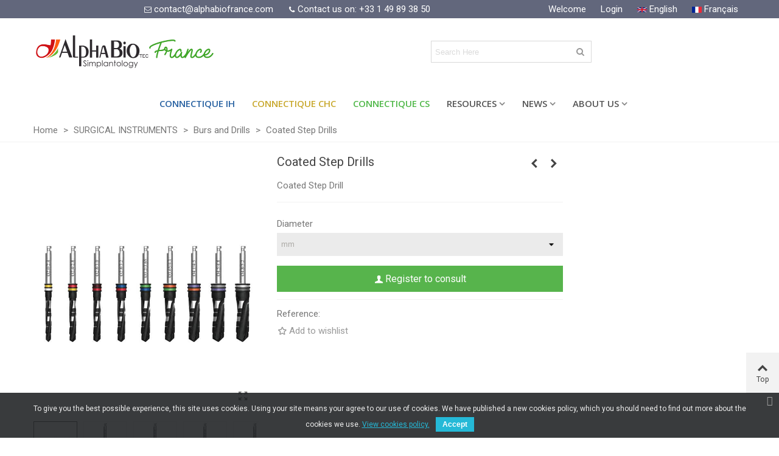

--- FILE ---
content_type: text/html; charset=utf-8
request_url: https://alphabiofrance.com/en/burs-and-drills/194-coated-step-drills.html
body_size: 31605
content:
<!doctype html>
<html lang="en">

  <head>
	
	  
  <meta charset="utf-8">


  <meta http-equiv="x-ua-compatible" content="ie=edge">



  <link rel="canonical" href="https://alphabiofrance.com/en/burs-and-drills/194-coated-step-drills.html">

  <title>Coated Step Drills Diameter mm</title>
  <meta name="description" content="Coated Step Drill">
  <meta name="keywords" content="drills">
        <link rel="canonical" href="https://alphabiofrance.com/en/burs-and-drills/194-coated-step-drills.html">
    
                      <link rel="alternate" href="https://alphabiofrance.com/en/burs-and-drills/194-coated-step-drills.html" hreflang="en-us">
                  <link rel="alternate" href="https://alphabiofrance.com/fr/forets-fraises/194-coated-step-drills.html" hreflang="fr-fr">
            
  

<!--st begin -->

    <meta name="viewport" content="width=device-width, maximum-scale=1, initial-scale=1.0" />

    <meta property="og:type" content="product">
  <meta property="og:url" content="https://alphabiofrance.com/en/burs-and-drills/194-coated-step-drills.html">
  <meta property="og:title" content="Coated Step Drills Diameter mm">
  <meta property="og:site_name" content="Alphabio France">
  <meta property="og:description" content="Coated Step Drill">
  <meta property="og:image" content="https://alphabiofrance.com/915-large_default/coated-step-drills.jpg">
  <meta property="og:image:width" content="700">
  <meta property="og:image:height" content="800">
  <meta property="og:image:alt" content="Coated Step Drills">
    
<!--st end -->

  <link rel="icon" type="image/vnd.microsoft.icon" href="https://alphabiofrance.com/img/favicon.ico?1634334709">
  <link rel="shortcut icon" type="image/x-icon" href="https://alphabiofrance.com/img/favicon.ico?1634334709">
  <!--st begin -->
    <link rel="apple-touch-icon" sizes="180x180" href="/upload/stthemeeditor/97c049d1000a687af67b0e6c849aee23.png?1618228323" />
      <link rel="icon" type="image/png" sizes="16x16" href="/upload/stthemeeditor/e3d8dabf8c9a51b84fbfbbd8851519c8.png?1618228323" />
      <link rel="icon" type="image/png" sizes="32x32" href="/upload/stthemeeditor/9f3a39e82b50c693e426d719f5b9e36d.png?1618228323" />
      <link rel="manifest" href="/upload/stthemeeditor/1/site.webmanifest?1618228323">
        <meta name="msapplication-config" content="https://alphabiofrance.com/upload/stthemeeditor/1/browserconfig.xml?1618228323">
    
<!--st end -->

    <link rel="stylesheet" href="https://alphabiofrance.com/themes/panda/assets/css/theme.css" media="all">
  <link rel="stylesheet" href="https://alphabiofrance.com/modules/steasybuilder/elementor/assets/lib/eicons/css/elementor-icons.css" media="all">
  <link rel="stylesheet" href="https://alphabiofrance.com/modules/steasybuilder/elementor/assets/lib/animations/animations.min.css" media="all">
  <link rel="stylesheet" href="https://alphabiofrance.com/modules/steasybuilder/elementor/assets/lib/e-select2/css/e-select2.css" media="all">
  <link rel="stylesheet" href="https://alphabiofrance.com/modules/steasybuilder/elementor/assets/css/editor-preview.css" media="all">
  <link rel="stylesheet" href="https://alphabiofrance.com/modules/steasybuilder/elementor/assets/css/frontend-legacy.css" media="all">
  <link rel="stylesheet" href="https://alphabiofrance.com/modules/steasybuilder/elementor/assets/css/frontend.css" media="all">
  <link rel="stylesheet" href="https://fonts.googleapis.com/css?family=Vollkorn:100,100italic,200,200italic,300,300italic,400,400italic,500,500italic,600,600italic,700,700italic,800,800italic,900,900italic%7CRoboto:100,100italic,200,200italic,300,300italic,400,400italic,500,500italic,600,600italic,700,700italic,800,800italic,900,900italic%7COpen+Sans:100,100italic,200,200italic,300,300italic,400,400italic,500,500italic,600,600italic,700,700italic,800,800italic,900,900italic%7CRaleway:100,100italic,200,200italic,300,300italic,400,400italic,500,500italic,600,600italic,700,700italic,800,800italic,900,900italic%7CMontserrat:100,100italic,200,200italic,300,300italic,400,400italic,500,500italic,600,600italic,700,700italic,800,800italic,900,900italic%7CPoppins:100,100italic,200,200italic,300,300italic,400,400italic,500,500italic,600,600italic,700,700italic,800,800italic,900,900italic%7CRubik:100,100italic,200,200italic,300,300italic,400,400italic,500,500italic,600,600italic,700,700italic,800,800italic,900,900italic%7CABeeZee:100,100italic,200,200italic,300,300italic,400,400italic,500,500italic,600,600italic,700,700italic,800,800italic,900,900italic%7CAldrich:100,100italic,200,200italic,300,300italic,400,400italic,500,500italic,600,600italic,700,700italic,800,800italic,900,900italic&amp;ver=0.1" media="all">
  <link rel="stylesheet" href="https://alphabiofrance.com/modules/steasy_trans_panda/elementor/assets/css/frontend.css" media="all">
  <link rel="stylesheet" href="https://alphabiofrance.com/themes/panda/assets/css/responsive.css" media="all">
  <link rel="stylesheet" href="https://alphabiofrance.com/themes/panda/assets/css/responsive-lg.css" media="all">
  <link rel="stylesheet" href="https://alphabiofrance.com/themes/panda/assets/css/responsive-xl.css" media="all">
  <link rel="stylesheet" href="https://alphabiofrance.com/themes/panda/assets/css/responsive-xl-max.css" media="all">
  <link rel="stylesheet" href="https://alphabiofrance.com/modules/stthemeeditor/views/css/animate.min.css" media="all">
  <link rel="stylesheet" href="https://alphabiofrance.com/modules/sthoverimage/views/css/style.css" media="all">
  <link rel="stylesheet" href="https://alphabiofrance.com/modules/stinstagram/views/css/stinstagram.css" media="all">
  <link rel="stylesheet" href="https://alphabiofrance.com/modules/axepta//views/css/front.css" media="all">
  <link rel="stylesheet" href="https://alphabiofrance.com/modules/quickorderreference/views/css/quickorderreference.css" media="all">
  <link rel="stylesheet" href="https://alphabiofrance.com/modules/antiviruspro/views/css/strong_password.css" media="all">
  <link rel="stylesheet" href="https://alphabiofrance.com/modules/antiviruspro/views/css/front.css" media="all">
  <link rel="stylesheet" href="https://alphabiofrance.com/modules/pscookiebanner/views/css/jquery-eu-cookie-law-popup.css" media="all">
  <link rel="stylesheet" href="https://alphabiofrance.com/modules/pscookiebanner/views/css/font-awesome.min.css" media="all">
  <link rel="stylesheet" href="https://alphabiofrance.com/js/jquery/ui/themes/base/minified/jquery-ui.min.css" media="all">
  <link rel="stylesheet" href="https://alphabiofrance.com/js/jquery/ui/themes/base/minified/jquery.ui.theme.min.css" media="all">
  <link rel="stylesheet" href="https://alphabiofrance.com/js/jquery/plugins/fancybox/jquery.fancybox.css" media="all">
  <link rel="stylesheet" href="https://alphabiofrance.com/modules/steasybuilder/elementor/js/elementor/css/elementor/css/post-global-setting-css-1.css" media="all">
  <link rel="stylesheet" href="https://alphabiofrance.com/js/jquery/ui/themes/base/jquery.ui.core.css" media="all">
  <link rel="stylesheet" href="https://alphabiofrance.com/modules/pm_advancedsearch4/views/css/pm_advancedsearch4-17.css" media="all">
  <link rel="stylesheet" href="https://alphabiofrance.com/modules/pm_advancedsearch4/views/css/pm_advancedsearch4_dynamic.css" media="all">
  <link rel="stylesheet" href="https://alphabiofrance.com/modules/pm_advancedsearch4/views/css/selectize/selectize.css" media="all">
  <link rel="stylesheet" href="https://alphabiofrance.com/themes/child_panda/assets/css/custom.css" media="all">






  

  <script>
        var ASPath = "\/modules\/pm_advancedsearch4\/";
        var ASSearchUrl = "https:\/\/alphabiofrance.com\/en\/module\/pm_advancedsearch4\/advancedsearch4";
        var ap5_cartPackProducts = [];
        var ap5_cartRefreshUrl = "https:\/\/alphabiofrance.com\/en\/module\/pm_advancedpack\/ajax_cart?ajax=1&action=refresh";
        var ap5_modalErrorTitle = "An error has occurred";
        var as4_orderBySalesAsc = "Sales: Lower first";
        var as4_orderBySalesDesc = "Sales: Highest first";
        var elementorFrontendConfig = {"environmentMode":{"edit":false,"wpPreview":false},"i18n":{"shareOnFacebook":"Share on Facebook","shareOnTwitter":"Share on Twitter","pinIt":"Pin it","download":"Download","downloadImage":"Download image","fullscreen":"Fullscreen","zoom":"Zoom","share":"Share","playVideo":"Play Video","previous":"Previous","next":"Next","close":"Close"},"is_rtl":false,"breakpoints":{"xs":0,"sm":480,"md":768,"lg":992,"xl":1200,"xxl":1440,"fw":1600},"version":"3.0.11","is_static":false,"legacyMode":{"elementWrappers":false},"urls":{"assets":"\/modules\/steasybuilder\/elementor\/assets\/"},"settings":{"styleGlobals":[],"page":[],"editorPreferences":[]}};
        var prestashop = {"cart":{"products":[],"totals":{"total":{"type":"total","label":"Total","amount":0,"value":"\u20ac0.00"},"total_including_tax":{"type":"total","label":"Total (tax incl.)","amount":0,"value":"\u20ac0.00"},"total_excluding_tax":{"type":"total","label":"Total (tax excl.)","amount":0,"value":"\u20ac0.00"}},"subtotals":{"products":{"type":"products","label":"Subtotal","amount":0,"value":"\u20ac0.00"},"discounts":null,"shipping":{"type":"shipping","label":"Shipping","amount":0,"value":""},"tax":{"type":"tax","label":"Taxes","amount":0,"value":"\u20ac0.00"}},"products_count":0,"summary_string":"0 items","vouchers":{"allowed":1,"added":[]},"discounts":[],"minimalPurchase":0,"minimalPurchaseRequired":""},"currency":{"id":2,"name":"Euro","iso_code":"EUR","iso_code_num":"978","sign":"\u20ac"},"customer":{"lastname":"","firstname":"","email":"","birthday":"0000-00-00","newsletter":"0","newsletter_date_add":"0000-00-00 00:00:00","optin":"0","website":null,"company":null,"siret":null,"ape":null,"is_logged":false,"gender":{"type":null,"name":null},"addresses":[]},"language":{"name":"English (English)","iso_code":"en","locale":"en-US","language_code":"en-us","is_rtl":"0","date_format_lite":"m\/d\/Y","date_format_full":"m\/d\/Y H:i:s","id":1},"page":{"title":"","canonical":"https:\/\/alphabiofrance.com\/en\/burs-and-drills\/194-coated-step-drills.html","meta":{"title":"Coated Step Drills Diameter mm","description":"Coated Step Drill","keywords":"drills","robots":"index"},"page_name":"product","body_classes":{"lang-en":true,"lang-rtl":false,"country-FR":true,"currency-EUR":true,"layout-full-width":true,"page-product":true,"tax-display-enabled":true,"product-id-194":true,"product-Coated Step Drills":true,"product-id-category-144":true,"product-id-manufacturer-0":true,"product-id-supplier-0":true,"product-available-for-order":true},"admin_notifications":[]},"shop":{"name":"Alphabio France","logo":"https:\/\/alphabiofrance.com\/img\/alphabio-france-logo-1634334709.jpg","stores_icon":"https:\/\/alphabiofrance.com\/img\/logo_stores.png","favicon":"https:\/\/alphabiofrance.com\/img\/favicon.ico"},"urls":{"base_url":"https:\/\/alphabiofrance.com\/","current_url":"https:\/\/alphabiofrance.com\/en\/burs-and-drills\/194-coated-step-drills.html","shop_domain_url":"https:\/\/alphabiofrance.com","img_ps_url":"https:\/\/alphabiofrance.com\/img\/","img_cat_url":"https:\/\/alphabiofrance.com\/img\/c\/","img_lang_url":"https:\/\/alphabiofrance.com\/img\/l\/","img_prod_url":"https:\/\/alphabiofrance.com\/img\/p\/","img_manu_url":"https:\/\/alphabiofrance.com\/img\/m\/","img_sup_url":"https:\/\/alphabiofrance.com\/img\/su\/","img_ship_url":"https:\/\/alphabiofrance.com\/img\/s\/","img_store_url":"https:\/\/alphabiofrance.com\/img\/st\/","img_col_url":"https:\/\/alphabiofrance.com\/img\/co\/","img_url":"https:\/\/alphabiofrance.com\/themes\/child_panda\/assets\/img\/","css_url":"https:\/\/alphabiofrance.com\/themes\/child_panda\/assets\/css\/","js_url":"https:\/\/alphabiofrance.com\/themes\/child_panda\/assets\/js\/","pic_url":"https:\/\/alphabiofrance.com\/upload\/","pages":{"address":"https:\/\/alphabiofrance.com\/en\/address","addresses":"https:\/\/alphabiofrance.com\/en\/addresses","authentication":"https:\/\/alphabiofrance.com\/en\/login","cart":"https:\/\/alphabiofrance.com\/en\/cart","category":"https:\/\/alphabiofrance.com\/en\/index.php?controller=category","cms":"https:\/\/alphabiofrance.com\/en\/index.php?controller=cms","contact":"https:\/\/alphabiofrance.com\/en\/contact-us","discount":"https:\/\/alphabiofrance.com\/en\/discount","guest_tracking":"https:\/\/alphabiofrance.com\/en\/guest-tracking","history":"https:\/\/alphabiofrance.com\/en\/order-history","identity":"https:\/\/alphabiofrance.com\/en\/identity","index":"https:\/\/alphabiofrance.com\/en\/","my_account":"https:\/\/alphabiofrance.com\/en\/my-account","order_confirmation":"https:\/\/alphabiofrance.com\/en\/order-confirmation","order_detail":"https:\/\/alphabiofrance.com\/en\/index.php?controller=order-detail","order_follow":"https:\/\/alphabiofrance.com\/en\/order-follow","order":"https:\/\/alphabiofrance.com\/en\/order","order_return":"https:\/\/alphabiofrance.com\/en\/index.php?controller=order-return","order_slip":"https:\/\/alphabiofrance.com\/en\/credit-slip","pagenotfound":"https:\/\/alphabiofrance.com\/en\/page-not-found","password":"https:\/\/alphabiofrance.com\/en\/password-recovery","pdf_invoice":"https:\/\/alphabiofrance.com\/en\/index.php?controller=pdf-invoice","pdf_order_return":"https:\/\/alphabiofrance.com\/en\/index.php?controller=pdf-order-return","pdf_order_slip":"https:\/\/alphabiofrance.com\/en\/index.php?controller=pdf-order-slip","prices_drop":"https:\/\/alphabiofrance.com\/en\/prices-drop","product":"https:\/\/alphabiofrance.com\/en\/index.php?controller=product","search":"https:\/\/alphabiofrance.com\/en\/search","sitemap":"https:\/\/alphabiofrance.com\/en\/sitemap","stores":"https:\/\/alphabiofrance.com\/en\/stores","supplier":"https:\/\/alphabiofrance.com\/en\/supplier","register":"https:\/\/alphabiofrance.com\/en\/login?create_account=1","order_login":"https:\/\/alphabiofrance.com\/en\/order?login=1"},"alternative_langs":{"en-us":"https:\/\/alphabiofrance.com\/en\/burs-and-drills\/194-coated-step-drills.html","fr-fr":"https:\/\/alphabiofrance.com\/fr\/forets-fraises\/194-coated-step-drills.html"},"theme_assets":"\/themes\/child_panda\/assets\/","actions":{"logout":"https:\/\/alphabiofrance.com\/en\/?mylogout="},"no_picture_image":{"bySize":{"cart_default":{"url":"https:\/\/alphabiofrance.com\/img\/p\/en-default-cart_default.jpg","width":70,"height":80},"small_default":{"url":"https:\/\/alphabiofrance.com\/img\/p\/en-default-small_default.jpg","width":105,"height":120},"cart_default_2x":{"url":"https:\/\/alphabiofrance.com\/img\/p\/en-default-cart_default_2x.jpg","width":140,"height":160},"small_default_2x":{"url":"https:\/\/alphabiofrance.com\/img\/p\/en-default-small_default_2x.jpg","width":210,"height":240},"home_default":{"url":"https:\/\/alphabiofrance.com\/img\/p\/en-default-home_default.jpg","width":280,"height":320},"medium_default":{"url":"https:\/\/alphabiofrance.com\/img\/p\/en-default-medium_default.jpg","width":370,"height":423},"home_default_2x":{"url":"https:\/\/alphabiofrance.com\/img\/p\/en-default-home_default_2x.jpg","width":560,"height":640},"large_default":{"url":"https:\/\/alphabiofrance.com\/img\/p\/en-default-large_default.jpg","width":700,"height":800},"medium_default_2x":{"url":"https:\/\/alphabiofrance.com\/img\/p\/en-default-medium_default_2x.jpg","width":740,"height":846},"large_default_2x":{"url":"https:\/\/alphabiofrance.com\/img\/p\/en-default-large_default_2x.jpg","width":1200,"height":1372},"superlarge_default":{"url":"https:\/\/alphabiofrance.com\/img\/p\/en-default-superlarge_default.jpg","width":1200,"height":1372},"superlarge_default_2x":{"url":"https:\/\/alphabiofrance.com\/img\/p\/en-default-superlarge_default_2x.jpg","width":1200,"height":1372}},"small":{"url":"https:\/\/alphabiofrance.com\/img\/p\/en-default-cart_default.jpg","width":70,"height":80},"medium":{"url":"https:\/\/alphabiofrance.com\/img\/p\/en-default-home_default_2x.jpg","width":560,"height":640},"large":{"url":"https:\/\/alphabiofrance.com\/img\/p\/en-default-superlarge_default_2x.jpg","width":1200,"height":1372},"legend":""}},"configuration":{"display_taxes_label":true,"display_prices_tax_incl":false,"is_catalog":true,"show_prices":false,"opt_in":{"partner":true},"quantity_discount":{"type":"price","label":"Unit price"},"voucher_enabled":1,"return_enabled":0},"field_required":[],"breadcrumb":{"links":[{"title":"Home","url":"https:\/\/alphabiofrance.com\/en\/"},{"title":"SURGICAL INSTRUMENTS","url":"https:\/\/alphabiofrance.com\/en\/129-surgical-instruments"},{"title":"Burs and Drills","url":"https:\/\/alphabiofrance.com\/en\/144-burs-and-drills"},{"title":"Coated Step Drills","url":"https:\/\/alphabiofrance.com\/en\/burs-and-drills\/194-coated-step-drills.html"}],"count":4},"link":{"protocol_link":"https:\/\/","protocol_content":"https:\/\/"},"time":1768630672,"static_token":"c932f239a324c8387d7d9631fb5eb717","token":"13c15096d1065633d21f7c46a0523c35","debug":false};
        var prestashopFacebookAjaxController = "https:\/\/alphabiofrance.com\/en\/module\/ps_facebook\/Ajax";
        var quick_search_as = true;
        var quick_search_as_min = 2;
        var quick_search_as_size = 10;
        var st_ins_getimgurl = "https:\/\/alphabiofrance.com\/en\/module\/stinstagram\/list";
        var stblogcomments_moderate = 1;
        var stmywishlist_url = "https:\/\/alphabiofrance.com\/en\/module\/stwishlist\/mywishlist";
        var sttheme = {"cookie_domain":"alphabiofrance.com","cookie_path":"\/","drop_down":0,"magnificpopup_tprev":"Previous","magnificpopup_tnext":"Next","magnificpopup_tcounter":"%curr% of %total%","is_rtl":0,"is_mobile_device":false,"gallery_image_type":"large_default","thumb_image_type":"cart_default","responsive_max":1,"fullwidth":0,"responsive":"1","product_view_swither":"1","infinite_scroll":"1","cate_pro_lazy":"1","sticky_column":"","filter_position":"","sticky_option":0,"product_thumbnails":"0","pro_thumnbs_per_fw":"2","pro_thumnbs_per_xxl":"1","pro_thumnbs_per_xl":"1","pro_thumnbs_per_lg":"1","pro_thumnbs_per_md":"3","pro_thumnbs_per_sm":"2","pro_thumnbs_per_xs":"1","pro_kk_per_fw":"1","pro_kk_per_xxl":"1","pro_kk_per_xl":"1","pro_kk_per_lg":"1","pro_kk_per_md":"1","pro_kk_per_sm":"1","pro_kk_per_xs":"1","categories_per_fw":"1","categories_per_xxl":"6","categories_per_xl":"5","categories_per_lg":"5","categories_per_md":"5","categories_per_sm":"4","categories_per_xs":"3","enable_zoom":1,"enable_thickbox":1,"retina":"0","sticky_mobile_header":"0","sticky_mobile_header_height":"0","use_mobile_header":"0","pro_image_column_md":"4","submemus_animation":1,"submemus_action":0,"pro_quantity_input":"3","popup_vertical_fit":"0","pro_tm_slider":"0","pro_tm_slider_cate":"0","buy_now":"0","lazyload_main_gallery":"0","product_views":"0","pro_images":[{"cover":"1","id_image":"915","legend":"Coated Step Drills - 1","position":"1","bySize":{"large_default_2x":{"url":"https:\/\/alphabiofrance.com\/915-large_default_2x\/coated-step-drills.jpg","width":1200,"height":1372},"superlarge_default":{"url":"https:\/\/alphabiofrance.com\/915-superlarge_default\/coated-step-drills.jpg","width":1200,"height":1372},"superlarge_default_2x":{"url":"https:\/\/alphabiofrance.com\/915-superlarge_default_2x\/coated-step-drills.jpg","width":1200,"height":1372},"medium_default_2x":{"url":"https:\/\/alphabiofrance.com\/915-medium_default_2x\/coated-step-drills.jpg","width":740,"height":846},"large_default":{"url":"https:\/\/alphabiofrance.com\/915-large_default\/coated-step-drills.jpg","width":700,"height":800},"home_default_2x":{"url":"https:\/\/alphabiofrance.com\/915-home_default_2x\/coated-step-drills.jpg","width":560,"height":640},"medium_default":{"url":"https:\/\/alphabiofrance.com\/915-medium_default\/coated-step-drills.jpg","width":370,"height":423},"home_default":{"url":"https:\/\/alphabiofrance.com\/915-home_default\/coated-step-drills.jpg","width":280,"height":320},"small_default_2x":{"url":"https:\/\/alphabiofrance.com\/915-small_default_2x\/coated-step-drills.jpg","width":210,"height":240},"cart_default_2x":{"url":"https:\/\/alphabiofrance.com\/915-cart_default_2x\/coated-step-drills.jpg","width":140,"height":160},"small_default":{"url":"https:\/\/alphabiofrance.com\/915-small_default\/coated-step-drills.jpg","width":105,"height":120},"cart_default":{"url":"https:\/\/alphabiofrance.com\/915-cart_default\/coated-step-drills.jpg","width":70,"height":80}}},{"cover":"0","id_image":"916","legend":"Coated Step Drills - 2","position":"2","bySize":{"large_default_2x":{"url":"https:\/\/alphabiofrance.com\/916-large_default_2x\/coated-step-drills.jpg","width":1200,"height":1372},"superlarge_default":{"url":"https:\/\/alphabiofrance.com\/916-superlarge_default\/coated-step-drills.jpg","width":1200,"height":1372},"superlarge_default_2x":{"url":"https:\/\/alphabiofrance.com\/916-superlarge_default_2x\/coated-step-drills.jpg","width":1200,"height":1372},"medium_default_2x":{"url":"https:\/\/alphabiofrance.com\/916-medium_default_2x\/coated-step-drills.jpg","width":740,"height":846},"large_default":{"url":"https:\/\/alphabiofrance.com\/916-large_default\/coated-step-drills.jpg","width":700,"height":800},"home_default_2x":{"url":"https:\/\/alphabiofrance.com\/916-home_default_2x\/coated-step-drills.jpg","width":560,"height":640},"medium_default":{"url":"https:\/\/alphabiofrance.com\/916-medium_default\/coated-step-drills.jpg","width":370,"height":423},"home_default":{"url":"https:\/\/alphabiofrance.com\/916-home_default\/coated-step-drills.jpg","width":280,"height":320},"small_default_2x":{"url":"https:\/\/alphabiofrance.com\/916-small_default_2x\/coated-step-drills.jpg","width":210,"height":240},"cart_default_2x":{"url":"https:\/\/alphabiofrance.com\/916-cart_default_2x\/coated-step-drills.jpg","width":140,"height":160},"small_default":{"url":"https:\/\/alphabiofrance.com\/916-small_default\/coated-step-drills.jpg","width":105,"height":120},"cart_default":{"url":"https:\/\/alphabiofrance.com\/916-cart_default\/coated-step-drills.jpg","width":70,"height":80}}},{"cover":null,"id_image":"917","legend":"","position":"3","bySize":{"large_default_2x":{"url":"https:\/\/alphabiofrance.com\/917-large_default_2x\/coated-step-drills.jpg","width":1200,"height":1372},"superlarge_default":{"url":"https:\/\/alphabiofrance.com\/917-superlarge_default\/coated-step-drills.jpg","width":1200,"height":1372},"superlarge_default_2x":{"url":"https:\/\/alphabiofrance.com\/917-superlarge_default_2x\/coated-step-drills.jpg","width":1200,"height":1372},"medium_default_2x":{"url":"https:\/\/alphabiofrance.com\/917-medium_default_2x\/coated-step-drills.jpg","width":740,"height":846},"large_default":{"url":"https:\/\/alphabiofrance.com\/917-large_default\/coated-step-drills.jpg","width":700,"height":800},"home_default_2x":{"url":"https:\/\/alphabiofrance.com\/917-home_default_2x\/coated-step-drills.jpg","width":560,"height":640},"medium_default":{"url":"https:\/\/alphabiofrance.com\/917-medium_default\/coated-step-drills.jpg","width":370,"height":423},"home_default":{"url":"https:\/\/alphabiofrance.com\/917-home_default\/coated-step-drills.jpg","width":280,"height":320},"small_default_2x":{"url":"https:\/\/alphabiofrance.com\/917-small_default_2x\/coated-step-drills.jpg","width":210,"height":240},"cart_default_2x":{"url":"https:\/\/alphabiofrance.com\/917-cart_default_2x\/coated-step-drills.jpg","width":140,"height":160},"small_default":{"url":"https:\/\/alphabiofrance.com\/917-small_default\/coated-step-drills.jpg","width":105,"height":120},"cart_default":{"url":"https:\/\/alphabiofrance.com\/917-cart_default\/coated-step-drills.jpg","width":70,"height":80}}},{"cover":null,"id_image":"918","legend":"","position":"4","bySize":{"large_default_2x":{"url":"https:\/\/alphabiofrance.com\/918-large_default_2x\/coated-step-drills.jpg","width":1200,"height":1372},"superlarge_default":{"url":"https:\/\/alphabiofrance.com\/918-superlarge_default\/coated-step-drills.jpg","width":1200,"height":1372},"superlarge_default_2x":{"url":"https:\/\/alphabiofrance.com\/918-superlarge_default_2x\/coated-step-drills.jpg","width":1200,"height":1372},"medium_default_2x":{"url":"https:\/\/alphabiofrance.com\/918-medium_default_2x\/coated-step-drills.jpg","width":740,"height":846},"large_default":{"url":"https:\/\/alphabiofrance.com\/918-large_default\/coated-step-drills.jpg","width":700,"height":800},"home_default_2x":{"url":"https:\/\/alphabiofrance.com\/918-home_default_2x\/coated-step-drills.jpg","width":560,"height":640},"medium_default":{"url":"https:\/\/alphabiofrance.com\/918-medium_default\/coated-step-drills.jpg","width":370,"height":423},"home_default":{"url":"https:\/\/alphabiofrance.com\/918-home_default\/coated-step-drills.jpg","width":280,"height":320},"small_default_2x":{"url":"https:\/\/alphabiofrance.com\/918-small_default_2x\/coated-step-drills.jpg","width":210,"height":240},"cart_default_2x":{"url":"https:\/\/alphabiofrance.com\/918-cart_default_2x\/coated-step-drills.jpg","width":140,"height":160},"small_default":{"url":"https:\/\/alphabiofrance.com\/918-small_default\/coated-step-drills.jpg","width":105,"height":120},"cart_default":{"url":"https:\/\/alphabiofrance.com\/918-cart_default\/coated-step-drills.jpg","width":70,"height":80}}},{"cover":null,"id_image":"919","legend":"","position":"5","bySize":{"large_default_2x":{"url":"https:\/\/alphabiofrance.com\/919-large_default_2x\/coated-step-drills.jpg","width":1200,"height":1372},"superlarge_default":{"url":"https:\/\/alphabiofrance.com\/919-superlarge_default\/coated-step-drills.jpg","width":1200,"height":1372},"superlarge_default_2x":{"url":"https:\/\/alphabiofrance.com\/919-superlarge_default_2x\/coated-step-drills.jpg","width":1200,"height":1372},"medium_default_2x":{"url":"https:\/\/alphabiofrance.com\/919-medium_default_2x\/coated-step-drills.jpg","width":740,"height":846},"large_default":{"url":"https:\/\/alphabiofrance.com\/919-large_default\/coated-step-drills.jpg","width":700,"height":800},"home_default_2x":{"url":"https:\/\/alphabiofrance.com\/919-home_default_2x\/coated-step-drills.jpg","width":560,"height":640},"medium_default":{"url":"https:\/\/alphabiofrance.com\/919-medium_default\/coated-step-drills.jpg","width":370,"height":423},"home_default":{"url":"https:\/\/alphabiofrance.com\/919-home_default\/coated-step-drills.jpg","width":280,"height":320},"small_default_2x":{"url":"https:\/\/alphabiofrance.com\/919-small_default_2x\/coated-step-drills.jpg","width":210,"height":240},"cart_default_2x":{"url":"https:\/\/alphabiofrance.com\/919-cart_default_2x\/coated-step-drills.jpg","width":140,"height":160},"small_default":{"url":"https:\/\/alphabiofrance.com\/919-small_default\/coated-step-drills.jpg","width":105,"height":120},"cart_default":{"url":"https:\/\/alphabiofrance.com\/919-cart_default\/coated-step-drills.jpg","width":70,"height":80}}},{"cover":null,"id_image":"920","legend":"","position":"6","bySize":{"large_default_2x":{"url":"https:\/\/alphabiofrance.com\/920-large_default_2x\/coated-step-drills.jpg","width":1200,"height":1372},"superlarge_default":{"url":"https:\/\/alphabiofrance.com\/920-superlarge_default\/coated-step-drills.jpg","width":1200,"height":1372},"superlarge_default_2x":{"url":"https:\/\/alphabiofrance.com\/920-superlarge_default_2x\/coated-step-drills.jpg","width":1200,"height":1372},"medium_default_2x":{"url":"https:\/\/alphabiofrance.com\/920-medium_default_2x\/coated-step-drills.jpg","width":740,"height":846},"large_default":{"url":"https:\/\/alphabiofrance.com\/920-large_default\/coated-step-drills.jpg","width":700,"height":800},"home_default_2x":{"url":"https:\/\/alphabiofrance.com\/920-home_default_2x\/coated-step-drills.jpg","width":560,"height":640},"medium_default":{"url":"https:\/\/alphabiofrance.com\/920-medium_default\/coated-step-drills.jpg","width":370,"height":423},"home_default":{"url":"https:\/\/alphabiofrance.com\/920-home_default\/coated-step-drills.jpg","width":280,"height":320},"small_default_2x":{"url":"https:\/\/alphabiofrance.com\/920-small_default_2x\/coated-step-drills.jpg","width":210,"height":240},"cart_default_2x":{"url":"https:\/\/alphabiofrance.com\/920-cart_default_2x\/coated-step-drills.jpg","width":140,"height":160},"small_default":{"url":"https:\/\/alphabiofrance.com\/920-small_default\/coated-step-drills.jpg","width":105,"height":120},"cart_default":{"url":"https:\/\/alphabiofrance.com\/920-cart_default\/coated-step-drills.jpg","width":70,"height":80}}},{"cover":null,"id_image":"921","legend":"","position":"7","bySize":{"large_default_2x":{"url":"https:\/\/alphabiofrance.com\/921-large_default_2x\/coated-step-drills.jpg","width":1200,"height":1372},"superlarge_default":{"url":"https:\/\/alphabiofrance.com\/921-superlarge_default\/coated-step-drills.jpg","width":1200,"height":1372},"superlarge_default_2x":{"url":"https:\/\/alphabiofrance.com\/921-superlarge_default_2x\/coated-step-drills.jpg","width":1200,"height":1372},"medium_default_2x":{"url":"https:\/\/alphabiofrance.com\/921-medium_default_2x\/coated-step-drills.jpg","width":740,"height":846},"large_default":{"url":"https:\/\/alphabiofrance.com\/921-large_default\/coated-step-drills.jpg","width":700,"height":800},"home_default_2x":{"url":"https:\/\/alphabiofrance.com\/921-home_default_2x\/coated-step-drills.jpg","width":560,"height":640},"medium_default":{"url":"https:\/\/alphabiofrance.com\/921-medium_default\/coated-step-drills.jpg","width":370,"height":423},"home_default":{"url":"https:\/\/alphabiofrance.com\/921-home_default\/coated-step-drills.jpg","width":280,"height":320},"small_default_2x":{"url":"https:\/\/alphabiofrance.com\/921-small_default_2x\/coated-step-drills.jpg","width":210,"height":240},"cart_default_2x":{"url":"https:\/\/alphabiofrance.com\/921-cart_default_2x\/coated-step-drills.jpg","width":140,"height":160},"small_default":{"url":"https:\/\/alphabiofrance.com\/921-small_default\/coated-step-drills.jpg","width":105,"height":120},"cart_default":{"url":"https:\/\/alphabiofrance.com\/921-cart_default\/coated-step-drills.jpg","width":70,"height":80}}},{"cover":null,"id_image":"922","legend":"","position":"8","bySize":{"large_default_2x":{"url":"https:\/\/alphabiofrance.com\/922-large_default_2x\/coated-step-drills.jpg","width":1200,"height":1372},"superlarge_default":{"url":"https:\/\/alphabiofrance.com\/922-superlarge_default\/coated-step-drills.jpg","width":1200,"height":1372},"superlarge_default_2x":{"url":"https:\/\/alphabiofrance.com\/922-superlarge_default_2x\/coated-step-drills.jpg","width":1200,"height":1372},"medium_default_2x":{"url":"https:\/\/alphabiofrance.com\/922-medium_default_2x\/coated-step-drills.jpg","width":740,"height":846},"large_default":{"url":"https:\/\/alphabiofrance.com\/922-large_default\/coated-step-drills.jpg","width":700,"height":800},"home_default_2x":{"url":"https:\/\/alphabiofrance.com\/922-home_default_2x\/coated-step-drills.jpg","width":560,"height":640},"medium_default":{"url":"https:\/\/alphabiofrance.com\/922-medium_default\/coated-step-drills.jpg","width":370,"height":423},"home_default":{"url":"https:\/\/alphabiofrance.com\/922-home_default\/coated-step-drills.jpg","width":280,"height":320},"small_default_2x":{"url":"https:\/\/alphabiofrance.com\/922-small_default_2x\/coated-step-drills.jpg","width":210,"height":240},"cart_default_2x":{"url":"https:\/\/alphabiofrance.com\/922-cart_default_2x\/coated-step-drills.jpg","width":140,"height":160},"small_default":{"url":"https:\/\/alphabiofrance.com\/922-small_default\/coated-step-drills.jpg","width":105,"height":120},"cart_default":{"url":"https:\/\/alphabiofrance.com\/922-cart_default\/coated-step-drills.jpg","width":70,"height":80}}},{"cover":null,"id_image":"923","legend":"","position":"9","bySize":{"large_default_2x":{"url":"https:\/\/alphabiofrance.com\/923-large_default_2x\/coated-step-drills.jpg","width":1200,"height":1372},"superlarge_default":{"url":"https:\/\/alphabiofrance.com\/923-superlarge_default\/coated-step-drills.jpg","width":1200,"height":1372},"superlarge_default_2x":{"url":"https:\/\/alphabiofrance.com\/923-superlarge_default_2x\/coated-step-drills.jpg","width":1200,"height":1372},"medium_default_2x":{"url":"https:\/\/alphabiofrance.com\/923-medium_default_2x\/coated-step-drills.jpg","width":740,"height":846},"large_default":{"url":"https:\/\/alphabiofrance.com\/923-large_default\/coated-step-drills.jpg","width":700,"height":800},"home_default_2x":{"url":"https:\/\/alphabiofrance.com\/923-home_default_2x\/coated-step-drills.jpg","width":560,"height":640},"medium_default":{"url":"https:\/\/alphabiofrance.com\/923-medium_default\/coated-step-drills.jpg","width":370,"height":423},"home_default":{"url":"https:\/\/alphabiofrance.com\/923-home_default\/coated-step-drills.jpg","width":280,"height":320},"small_default_2x":{"url":"https:\/\/alphabiofrance.com\/923-small_default_2x\/coated-step-drills.jpg","width":210,"height":240},"cart_default_2x":{"url":"https:\/\/alphabiofrance.com\/923-cart_default_2x\/coated-step-drills.jpg","width":140,"height":160},"small_default":{"url":"https:\/\/alphabiofrance.com\/923-small_default\/coated-step-drills.jpg","width":105,"height":120},"cart_default":{"url":"https:\/\/alphabiofrance.com\/923-cart_default\/coated-step-drills.jpg","width":70,"height":80}}},{"cover":null,"id_image":"924","legend":"","position":"10","bySize":{"large_default_2x":{"url":"https:\/\/alphabiofrance.com\/924-large_default_2x\/coated-step-drills.jpg","width":1200,"height":1372},"superlarge_default":{"url":"https:\/\/alphabiofrance.com\/924-superlarge_default\/coated-step-drills.jpg","width":1200,"height":1372},"superlarge_default_2x":{"url":"https:\/\/alphabiofrance.com\/924-superlarge_default_2x\/coated-step-drills.jpg","width":1200,"height":1372},"medium_default_2x":{"url":"https:\/\/alphabiofrance.com\/924-medium_default_2x\/coated-step-drills.jpg","width":740,"height":846},"large_default":{"url":"https:\/\/alphabiofrance.com\/924-large_default\/coated-step-drills.jpg","width":700,"height":800},"home_default_2x":{"url":"https:\/\/alphabiofrance.com\/924-home_default_2x\/coated-step-drills.jpg","width":560,"height":640},"medium_default":{"url":"https:\/\/alphabiofrance.com\/924-medium_default\/coated-step-drills.jpg","width":370,"height":423},"home_default":{"url":"https:\/\/alphabiofrance.com\/924-home_default\/coated-step-drills.jpg","width":280,"height":320},"small_default_2x":{"url":"https:\/\/alphabiofrance.com\/924-small_default_2x\/coated-step-drills.jpg","width":210,"height":240},"cart_default_2x":{"url":"https:\/\/alphabiofrance.com\/924-cart_default_2x\/coated-step-drills.jpg","width":140,"height":160},"small_default":{"url":"https:\/\/alphabiofrance.com\/924-small_default\/coated-step-drills.jpg","width":105,"height":120},"cart_default":{"url":"https:\/\/alphabiofrance.com\/924-cart_default\/coated-step-drills.jpg","width":70,"height":80}}}]};
        var stwish_pros = [];
        var wrongemailaddress_stnewsletter = "Invalid email address";
      </script>

<!--st end -->

  <script type="text/javascript">
pcRunDynamicModulesJs = function() {

};</script><script type="text/javascript">
    pcStartsWith = function(str, search) {
        return typeof str === 'string' && str.substr(0, search.length) === search;
    };
    processDynamicModules = function(dyndatas) {
        for (var key in dyndatas) {
            if (key=='js') {
                // Keep spaces arround 'key', some Prestashop removes [key] otherwise (?!)
                $('body').append(dyndatas[ key ]);
            }
            else if (pcStartsWith(key, 'dyn')) {
                // Keep spaces arround 'key', some Prestashop removes [key] otherwise (?!)
                try {
                    $('#'+key).replaceWith(dyndatas[ key ]);
                }
                catch (error) {
                    console.error('A javasript error occured during the "eval" of the refreshed content ' + key + ': ' + error);
                }
            }
        }
        if (typeof pcRunDynamicModulesJs == 'function') {
            pcRunDynamicModulesJs();
        }
    };
    // Refresh the cart when back/forward cache is used
    window.addEventListener('pageshow', function(event) {
        if (event.persisted) {
            console.log('Page Cache Ultimate - Back/forward cache is used, refreshing the cart');
            setTimeout("prestashop.emit('updateCart', { reason: { linkAction: 'refresh' } });", 10);
        }
    });
</script>
<style>#multilink_4 .custom_links_list{font-size:15px;}#multilink_6 .custom_links_list{font-size:15px;}#multilink_7 .custom_links_list{font-size:15px;}</style>
<style>
#st_mega_menu_wrap #st_ma_2,#st_mega_menu_column_block #st_ma_2{background-color:#ffffff;}#st_ma_2 .cate_label,#st_mo_ma_2 .cate_label{color:#000000;}#st_mega_menu_wrap #st_ma_7:hover, #st_mega_menu_wrap #st_menu_7.current .ma_level_0,#st_mega_menu_column_block #st_ma_7:hover, #st_mega_menu_column_block #st_menu_7.current .ma_level_0,#st_mega_menu_wrap #st_menu_block_7 a:hover,#st_mega_menu_column_block #st_menu_block_7 a:hover{color:#55b64e;}#st_mega_menu_wrap #st_menu_block_7 .ma_level_1:hover,#st_mega_menu_column_block #st_menu_block_7 .ma_level_1:hover{color:#55b64e;}#st_mega_menu_wrap #st_ma_8:hover, #st_mega_menu_wrap #st_menu_8.current .ma_level_0,#st_mega_menu_column_block #st_ma_8:hover, #st_mega_menu_column_block #st_menu_8.current .ma_level_0,#st_mega_menu_wrap #st_menu_block_8 a:hover,#st_mega_menu_column_block #st_menu_block_8 a:hover{color:#55b64e;}#st_mega_menu_wrap #st_menu_block_8 .ma_level_1:hover,#st_mega_menu_column_block #st_menu_block_8 .ma_level_1:hover{color:#55b64e;}#st_mega_menu_wrap #st_ma_14:hover, #st_mega_menu_wrap #st_menu_14.current .ma_level_0,#st_mega_menu_column_block #st_ma_14:hover, #st_mega_menu_column_block #st_menu_14.current .ma_level_0,#st_mega_menu_wrap #st_menu_block_14 a:hover,#st_mega_menu_column_block #st_menu_block_14 a:hover{color:#55b64e;}#st_mega_menu_wrap #st_menu_block_14 .ma_level_1:hover,#st_mega_menu_column_block #st_menu_block_14 .ma_level_1:hover{color:#55b64e;}#st_mega_menu_wrap #st_ma_25:hover, #st_mega_menu_wrap #st_menu_25.current .ma_level_0,#st_mega_menu_column_block #st_ma_25:hover, #st_mega_menu_column_block #st_menu_25.current .ma_level_0,#st_mega_menu_wrap #st_menu_block_25 a:hover,#st_mega_menu_column_block #st_menu_block_25 a:hover{color:#55b64e;}#st_mega_menu_wrap #st_ma_26:hover, #st_mega_menu_wrap #st_menu_26.current .ma_level_0,#st_mega_menu_column_block #st_ma_26:hover, #st_mega_menu_column_block #st_menu_26.current .ma_level_0,#st_mega_menu_wrap #st_menu_block_26 a:hover,#st_mega_menu_column_block #st_menu_block_26 a:hover{color:#55b64e;}#st_mega_menu_wrap #st_ma_34,#st_mega_menu_column_block #st_ma_34,#st_mega_menu_wrap #st_menu_block_34,#st_mega_menu_wrap #st_menu_block_34 a,#st_mega_menu_column_block #st_menu_block_34,#st_mega_menu_column_block #st_menu_block_34 a{color:#ef7628;}#st_mega_menu_wrap #st_ma_35,#st_mega_menu_column_block #st_ma_35,#st_mega_menu_wrap #st_menu_block_35,#st_mega_menu_wrap #st_menu_block_35 a,#st_mega_menu_column_block #st_menu_block_35,#st_mega_menu_column_block #st_menu_block_35 a{color:#ff0000;}#st_mega_menu_wrap #st_ma_35:hover, #st_mega_menu_wrap #st_menu_35.current .ma_level_0,#st_mega_menu_column_block #st_ma_35:hover, #st_mega_menu_column_block #st_menu_35.current .ma_level_0,#st_mega_menu_wrap #st_menu_block_35 a:hover,#st_mega_menu_column_block #st_menu_block_35 a:hover{color:#ff0000;}#st_mega_menu_wrap #st_ma_37:hover, #st_mega_menu_wrap #st_menu_37.current .ma_level_0,#st_mega_menu_column_block #st_ma_37:hover, #st_mega_menu_column_block #st_menu_37.current .ma_level_0,#st_mega_menu_wrap #st_menu_block_37 a:hover,#st_mega_menu_column_block #st_menu_block_37 a:hover{color:#ff0000;}#st_mega_menu_wrap #st_menu_block_37 .ma_level_1:hover,#st_mega_menu_column_block #st_menu_block_37 .ma_level_1:hover{color:#ff0000;}#st_mega_menu_wrap #st_ma_40,#st_mega_menu_column_block #st_ma_40,#st_mega_menu_wrap #st_menu_block_40,#st_mega_menu_wrap #st_menu_block_40 a,#st_mega_menu_column_block #st_menu_block_40,#st_mega_menu_column_block #st_menu_block_40 a{color:#17bc00;}#st_mega_menu_wrap #st_ma_51,#st_mega_menu_column_block #st_ma_51,#st_mega_menu_wrap #st_menu_block_51,#st_mega_menu_wrap #st_menu_block_51 a,#st_mega_menu_column_block #st_menu_block_51,#st_mega_menu_column_block #st_menu_block_51 a{color:#444;}#st_mega_menu_wrap #st_ma_51:hover, #st_mega_menu_wrap #st_menu_51.current .ma_level_0,#st_mega_menu_column_block #st_ma_51:hover, #st_mega_menu_column_block #st_menu_51.current .ma_level_0,#st_mega_menu_wrap #st_menu_block_51 a:hover,#st_mega_menu_column_block #st_menu_block_51 a:hover{color:#57b44c;}#st_mega_menu_wrap #st_ma_68,#st_mega_menu_column_block #st_ma_68,#st_mega_menu_wrap #st_menu_block_68,#st_mega_menu_wrap #st_menu_block_68 a,#st_mega_menu_column_block #st_menu_block_68,#st_mega_menu_column_block #st_menu_block_68 a{color:#ffffff;}#st_mega_menu_wrap #st_menu_block_68 .ma_level_1,#st_mega_menu_column_block #st_menu_block_68 .ma_level_1{color:#ffffff;}#st_mega_menu_wrap #st_ma_68:hover, #st_mega_menu_wrap #st_menu_68.current .ma_level_0,#st_mega_menu_column_block #st_ma_68:hover, #st_mega_menu_column_block #st_menu_68.current .ma_level_0,#st_mega_menu_wrap #st_menu_block_68 a:hover,#st_mega_menu_column_block #st_menu_block_68 a:hover{color:#ffffff;}#st_mega_menu_wrap #st_menu_block_68 .ma_level_1:hover,#st_mega_menu_column_block #st_menu_block_68 .ma_level_1:hover{color:#ffffff;}#st_ma_68 .cate_label,#st_mo_ma_68 .cate_label{color:#ffffff;}#st_ma_68 .cate_label,#st_mo_ma_68 .cate_label{background-color:#ffffff;}#st_mega_menu_wrap #st_ma_107,#st_mega_menu_column_block #st_ma_107,#st_mega_menu_wrap #st_menu_block_107,#st_mega_menu_wrap #st_menu_block_107 a,#st_mega_menu_column_block #st_menu_block_107,#st_mega_menu_column_block #st_menu_block_107 a{color:#2761a1;}#st_mega_menu_wrap #st_ma_107:hover, #st_mega_menu_wrap #st_menu_107.current .ma_level_0,#st_mega_menu_column_block #st_ma_107:hover, #st_mega_menu_column_block #st_menu_107.current .ma_level_0,#st_mega_menu_wrap #st_menu_block_107 a:hover,#st_mega_menu_column_block #st_menu_block_107 a:hover{color:#002e52;}#st_mega_menu_wrap #st_ma_108,#st_mega_menu_column_block #st_ma_108,#st_mega_menu_wrap #st_menu_block_108,#st_mega_menu_wrap #st_menu_block_108 a,#st_mega_menu_column_block #st_menu_block_108,#st_mega_menu_column_block #st_menu_block_108 a{color:#c8a82d;}#st_mega_menu_wrap #st_ma_108:hover, #st_mega_menu_wrap #st_menu_108.current .ma_level_0,#st_mega_menu_column_block #st_ma_108:hover, #st_mega_menu_column_block #st_menu_108.current .ma_level_0,#st_mega_menu_wrap #st_menu_block_108 a:hover,#st_mega_menu_column_block #st_menu_block_108 a:hover{color:#866a00;}#st_mega_menu_wrap #st_ma_109,#st_mega_menu_column_block #st_ma_109,#st_mega_menu_wrap #st_menu_block_109,#st_mega_menu_wrap #st_menu_block_109 a,#st_mega_menu_column_block #st_menu_block_109,#st_mega_menu_column_block #st_menu_block_109 a{color:#50b849;}#st_mega_menu_wrap #st_ma_109:hover, #st_mega_menu_wrap #st_menu_109.current .ma_level_0,#st_mega_menu_column_block #st_ma_109:hover, #st_mega_menu_column_block #st_menu_109.current .ma_level_0,#st_mega_menu_wrap #st_menu_block_109 a:hover,#st_mega_menu_column_block #st_menu_block_109 a:hover{color:#066200;}
</style>
<style>.block_blog .s_title_block{font-size: 16px;}.products_sldier_swiper .block_blog .pro_outer_box:hover .pro_second_box,.product_list.grid .block_blog .pro_outer_box:hover .pro_second_box{ background-color: #ffffff; }</style>
<style>#category_blogs_container_2 .product_list.grid .product_list_item{padding-left:8px;padding-right:8px;}#category_blogs_container_2 .product_list.grid{margin-left:-8px;margin-right:-8px;}</style>
<style>#st_news_letter_1 .st_news_letter_form_inner{max-width:258px;}#st_news_letter_1 .st_news_letter_input{height:35px;}#st_news_letter_1 .input-group-with-border{border-color:#444444;}</style>
<script>
//<![CDATA[
var ins_follow = "Follow";
var ins_posts = "Posts";
var ins_followers = "Followers";
var ins_following = "Following";
var stinstagram_view_in_ins = "View in Instagram";
var stinstagram_view_larger = "Click to view larger";
var st_timeago_suffixAgo= "ago";
var st_timeago_suffixFromNow= "from now";
var st_timeago_inPast= "any moment now";
var st_timeago_seconds= "less than a minute";
var st_timeago_minute= "about a minute";
var st_timeago_minutes= "#d minutes";
var st_timeago_hour= "about an hour";
var st_timeago_hours= "about #d hours";
var st_timeago_day= "a day";
var st_timeago_days= "#d days";
var st_timeago_month= "about a month";
var st_timeago_months= "#d months";
var st_timeago_year= "about a year";
var st_timeago_years= "#d years";
var st_timeago_years= "#d years";
var ins_previous= "Previous";
var ins_next= "Next";

var instagram_block_array={'profile':[],'feed':[]};

//]]>
</script><style>#st_notification_1 {padding-top:4px;padding-bottom:4px;}#st_notification_1 {padding-left:6px;padding-right:6px;}#st_notification_1 .style_content, #st_notification_1 .style_content a{color:#999999;}#st_notification_1 .st_notification_close_inline{color:#999999;}#st_notification_1 .style_content a:hover{color:#E54D26;}#st_notification_1 {background:rgba(51,51,51,1);}#st_notification_1 .style_content .notification_buttons .btn{color:#ffffff;}#st_notification_1 .style_content .notification_buttons .btn{border-color:#ffffff;}#st_notification_1 .style_content .notification_buttons .btn:hover{color:#444444;}#st_notification_1 .style_content .notification_buttons .btn:hover{border-color:#ffffff;}#st_notification_1 .style_content .notification_buttons .btn:hover{-webkit-box-shadow: none; box-shadow: none;background-color: #ffffff;}</style>
<style> .breadcrumb_spacing{height:20px;} #page_banner_container_1 {padding-top: 8px;} #page_banner_container_1 {padding-bottom: 8px;} #page_banner_container_1 {margin-top:5px;}</style>
<style>#side_search{right: 0; left: auto; border-left-width: 4px;border-right-width: 0;}.is_rtl #side_search{left: 0; right: auto;border-left-width:0;border-right-width: 4px;}#side_search .st-menu-header .close_right_side{left: 4px; right: auto;}.is_rtl #side_search .st-menu-header .close_right_side{left: auto; right: 4px;}#side_stmobilemenu{right: auto; left: 0; border-left-width: 0;border-right-width: 4px;}.is_rtl #side_stmobilemenu{left: auto; right: 0;border-left-width:4px;border-right-width: 0;}#side_stmobilemenu .st-menu-header .close_right_side{left: auto; right: 4px;}.is_rtl #side_stmobilemenu .st-menu-header .close_right_side{left: 4px; right: auto;}#rightbar{-webkit-flex-grow: 1; -moz-flex-grow: 1; flex-grow: 1; -ms-flex-positive: 1;}#leftbar{-webkit-flex-grow: 0; -moz-flex-grow: 0; flex-grow: 0; -ms-flex-positive: 0;}#rightbar{top:auto; bottom:10%;}#leftbar{top:auto; bottom:0%;}</style>
<style>.social_share_1{color:#ffffff!important;}.social_share_1{background-color:#55ACEE!important;}.social_share_1:hover{color:#ffffff!important;}.social_share_1:hover{background-color:#407EAF!important;}.social_share_2{color:#ffffff!important;}.social_share_2{background-color:#3b5998!important;}.social_share_2:hover{color:#ffffff!important;}.social_share_2:hover{background-color:#2E4674!important;}.social_share_3{color:#ffffff!important;}.social_share_3{background-color:#DD4D40!important;}.social_share_3:hover{color:#ffffff!important;}.social_share_3:hover{background-color:#2E4674!important;}.social_share_4{color:#ffffff!important;}.social_share_4{background-color:#BD081C!important;}.social_share_4:hover{color:#ffffff!important;}.social_share_4:hover{background-color:#8B0815!important;}</style>
<style>.st_sticker_1{border-color:#999999;}.st_sticker_1{border-width:2px;}.st_sticker_1{left:0px;}.st_sticker_1{top:0px;}.st_sticker_2{border-color:#999999;}.st_sticker_2{border-width:2px;}.st_sticker_2{right:0px;}.st_sticker_2{top:0px;}.st_sticker_3{color:#ffffff;}.st_sticker_3{background:rgba(229,77,38,0);}.st_sticker_3{border-width:0px;}.st_sticker_4{border-color:#999999;}.st_sticker_4{border-width:2px;}</style>
<style>.st_popup_video_2{left:50%;margin-left:-15px;right:auto;}.st_popup_video_2{bottom:0px;top:auto;}</style>
<script async src="https://www.googletagmanager.com/gtag/js?id=UA-188567382-1"></script>
<script>
  window.dataLayer = window.dataLayer || [];
  function gtag(){dataLayer.push(arguments);}
  gtag('js', new Date());
  gtag(
    'config',
    'UA-188567382-1',
    {
      'debug_mode':false
                      }
  );
</script>

<script type="text/javascript">
    (function() {
        window.sib = {
            equeue: [],
            client_key: "hjwrux12gfp2fn19g2rij1d3"
        };

    
        window.sendinblue = { } ;
        for (var j = ['track', 'identify', 'trackLink', 'page'], i = 0; i < j.length; i++) {
            (function(k) {
                window.sendinblue[k] = function() {
                    var arg = Array.prototype.slice.call(arguments);
                    (window.sib[k] || function() {
                        var t = { } ;
                        t[k] = arg;
                        window.sib.equeue.push(t);
                    })(arg[0], arg[1], arg[2]);
                };
            })(j[i]);
        }
        var n = document.createElement("script"),
            i = document.getElementsByTagName("script")[0];
        n.type = "text/javascript", n.id = "sendinblue-js", n.async = !0, n.src = "https://sibautomation.com/sa.js?plugin=prestashop&key=" + window.sib.client_key, i.parentNode.insertBefore(n, i), window.sendinblue.page();
    })();
</script>

	<meta data-module="adp-microdatos-opengraph-begin_p17v3.5.2" />
	<meta property="og:url" content="https://alphabiofrance.com/en/burs-and-drills/194-coated-step-drills.html" />

	<meta property="og:title" content="Coated Step Drills Diameter mm" />
	<meta property="og:description" content="Coated Step Drill" />
	<meta property="og:site_name" content="Alphabio France" />
	<meta property="og:locale" content="en_us" />
				<meta property="og:locale:alternate" content="fr_fr" />
	
	<meta property="og:type" content="product" />

		
		<meta property="product:retailer_item_id" content="194"/>
	
			<meta property="og:image" content="https://alphabiofrance.com/915-large_default/coated-step-drills.jpg"/>
		<meta property="og:image:type" content="image/jpeg"/>
		<meta property="og:image:width" content="700"/>
		<meta property="og:image:height" content="800"/>
		<meta property="og:image:alt" content="Coated Step Drills Diameter mm"/>
	
			<meta property="product:availability" content="in stock"/>
		

	
 			<meta property="product:condition" content="new" />
	
								<meta property="product:price:amount" content="75.25" />
			<meta property="product:price:currency" content="EUR" />
			
	
	
<!-- TwitterCard -->
<meta name="twitter:card" content="summary_large_image">

	<meta name="twitter:title" content="Coated Step Drills Diameter mm">

	<meta name="twitter:description" content="Coated Step Drill">


			<meta property="twitter:image" content="https://alphabiofrance.com/915-large_default/coated-step-drills.jpg"/>
		<meta property="twitter:image:alt" content="Coated Step Drills Diameter mm"/>
	


<meta name="twitter:site" content="Alphabio France">

<meta name="twitter:creator" content="Alphabio France">

<meta name="twitter:domain" content="https://alphabiofrance.com/en/burs-and-drills/194-coated-step-drills.html">
	
	<meta data-module="adp-microdatos-opengraph-end_p17v3.5.2" />
<!-- Microdatos Organization -->
	
<script type="application/ld+json" id="adpmicrodatos-organization-ps17v3.5.2">
{
    "@context": "http://schema.org",
    "@type" : "Organization",
    "name" : "Alphabio France",
    "url" : "https://alphabiofrance.com/",
    "logo" : [
    	{

    	"@type" : "ImageObject",
    	"url" : "https://alphabiofrance.com/img/alphabio-france-logo-1634334709.jpg"
    	}
    ],
    "email" : "commande@alphabiofrance.com"
					
}
</script>


<!-- Microdatos Webpage -->
	
<script type="application/ld+json" id="adpmicrodatos-webpage-ps17v3.5.2">
{
    "@context": "http://schema.org",
    "@type" : "WebPage",
    "isPartOf": [{
        "@type":"WebSite",
        "url":  "https://alphabiofrance.com/en/",
        "name": "Alphabio France"
    }],
    "name": "Coated Step Drills Diameter mm",
    "url": "https://alphabiofrance.com/en/burs-and-drills/194-coated-step-drills.html"
}
</script>



<!-- Microdatos Breadcrumb -->
	<script type="application/ld+json" id="adpmicrodatos-breadcrumblist-ps17v3.5.2">
    {
        "itemListElement": [
            {
                "item": "https://alphabiofrance.com/en/1-root",
                "name": "Root",
                "position": 1,
                "@type": "ListItem"
            }, 
            {
                "item": "https://alphabiofrance.com/en/",
                "name": "Home",
                "position": 2,
                "@type": "ListItem"
            }, 
            {
                "item": "https://alphabiofrance.com/en/129-surgical-instruments",
                "name": "SURGICAL INSTRUMENTS",
                "position": 3,
                "@type": "ListItem"
            }, 
            {
                "item": "https://alphabiofrance.com/en/144-burs-and-drills",
                "name": "Burs and Drills",
                "position": 4,
                "@type": "ListItem"
            } 
        ],
        "@context": "https://schema.org/",
        "@type": "BreadcrumbList"
    }
</script>

<!-- Microdatos Producto -->
	<script type="application/ld+json" id="adpmicrodatos-product-ps17v3.5.2">
{
    "name": "Coated Step Drills",
    "image": ["https:\/\/alphabiofrance.com\/915-large_default\/coated-step-drills.jpg"],
    "url": "https://alphabiofrance.com/en/burs-and-drills/194-coated-step-drills.html",
    "productID": "194",
    "category": "burs-and-drills",
    "description": "Coated Step Drill",
    "offers": {
        "availability": "https://schema.org/InStock",
 
        "price": "75.25",
        "priceCurrency": "EUR",
        "url": "https://alphabiofrance.com/en/burs-and-drills/194-coated-step-drills.html",
              "itemCondition": "https://schema.org/NewCondition",
                "seller":{
            "name": "Alphabio France",
            "@type": "Organization"
        },
          "@type": "Offer"
  },    "@context": "https://schema.org/",
    "@type": "Product"
}
</script>

<link href="https://fonts.googleapis.com/css?family=4" rel="stylesheet" type="text/css" media="all">


<script type="text/javascript">
    var cb_settings = {
        cb_bg_color:"rgba(23, 25, 28, 0.85)",
        cb_font_style:"4",
        cb_text_color:"#efefef",
        cb_inf_text_color:"#25B9D7",
        cb_loop:"1",
        cb_font_size:"12",
        cb_button_bg_color:"#25B9D7",
        cb_button_bg_color_hover:"#1e94ab",
        cb_button_text_color:"#ffffff",
    };

    var cb_cms_url = "https://alphabiofrance.com/en/content/2-legal-notice";
    var cb_position = "bottom";
    var cb_text = "To give you the best possible experience, this site uses cookies. Using your site means your agree to our use of cookies. We have published a new cookies policy, which you should need to find out more about the cookies we use.";
    var cb_link_text = "View cookies policy.";
    var cd_button_text = "Accept";
</script>



	
  </head>
  <body id="product" class="product lang-en country-fr currency-eur layout-full-width page-product tax-display-enabled product-id-194 product-coated-step-drills product-id-category-144 product-id-manufacturer-0 product-id-supplier-0 product-available-for-order   lang_en  dropdown_menu_event_0 
   desktop_device  slide_lr_column        is_logged_0 	 hide-left-column hide-right-column 
  ">	
      
    
	<div id="st-container" class="st-container st-effect-0">
	  <div class="st-pusher">
		<div class="st-content"><!-- this is the wrapper for the content -->
		  <div class="st-content-inner">
	<!-- off-canvas-end -->

	<main id="body_wrapper">
	  <div id="page_wrapper" class="">
	  
			  
	  <div class="header-container   header_sticky_option_0">
	  <header id="st_header" class="animated fast">
		
		  
      <div id="displayBanner" class="header-banner  hide_when_sticky ">
    	<!-- MODULE st stnotification -->
        		<div id="st_notification_1" class="st_notification_wrap  noti_location_9  noti_full   notification_tempalte_0  st_notification_static " data-id_st="1" data-delay="2" data-show_box="0" tabindex="-1" role="dialog" aria-labelledby="Notification" aria-hidden="false">
	        	<div class="flex_container">
	        	<div class="style_content flex_child">
		        	<div class="notification_inner  flex_container flex_column_sm ">
		            		            	<div class="flex_child notification_content"><div class="fs_md">We use cookies. If you continue to use this site we will assume that you are happy with it. <a href="#" class="go mar_l4" rel="nofollow" title="Read more">Read more</a></div></div>		            	<div class="notification_buttons">
		            			<a href="javascript:;" title="Got it" class="notification_accept btn btn-default">Got it</a>
		            	</div>		            	            	</div>
            	</div>
            	<a href="javascript:;" class="st_notification_close  st_notification_close_inline " data-dismiss="st_notification_wrap" aria-label="Close">&times;</a>            	</div>
	        </div>
    	<!-- /MODULE st stnotification -->

  </div>
  

            <div id="top_bar" class="nav_bar space-s " >
      <div class="wide_container_box wide_container">
        <div id="top_bar_container" class="container">
          <div id="top_bar_row" class="flex_container">
            <nav id="nav_left" class="flex_float_left"><div class="flex_box"></div></nav>
            <nav id="nav_center" class="flex_float_center"><div class="flex_box"><!-- MODULE st stmultilink -->
    <div id="multilink_8" class="stlinkgroups_top dropdown_wrap first-item top_bar_item"><a href="mailto:contact@alphabiofrance.com" title=" contact@alphabiofrance.com"  rel="nofollow"   class="dropdown_tri  header_item" aria-haspopup="true" aria-expanded="false"><i class="fto-mail-2 st_custom_link_icon "></i><span id="multilink_lable_8"> contact@alphabiofrance.com</span><i class="fto-angle-down arrow_down arrow"></i><i class="fto-angle-up arrow_up arrow"></i></a>            </div>
    <div id="multilink_9" class="stlinkgroups_top dropdown_wrap  top_bar_item"><a href="tel:+33 1 49 89 38 50" title=" Contact us on: +33 1 49 89 38 50"  rel="nofollow"   class="dropdown_tri  header_item" aria-haspopup="true" aria-expanded="false"><i class="fto-phone st_custom_link_icon "></i><span id="multilink_lable_9"> Contact us on: +33 1 49 89 38 50</span><i class="fto-angle-down arrow_down arrow"></i><i class="fto-angle-up arrow_up arrow"></i></a>            </div>
<!-- /MODULE st stmultilink -->
</div></nav>
            <nav id="nav_right" class="flex_float_right"><div class="flex_box"><!-- MODULE st stcustomersignin -->
		<span class="welcome top_bar_item "><span class="header_item">Welcome</span></span>				<a class="login top_bar_item header_icon_btn_1" href="https://alphabiofrance.com/en/my-account" rel="nofollow" title="Log in to your customer account"><span class="header_item"><span class="header_icon_btn_text header_v_align_m">Login</span></span></a>
		<!-- /MODULE st stcustomersignin --><!-- MODULE st stlanguageselector -->
						<span class="top_bar_item language_selector"><span class="header_item"><img src="https://alphabiofrance.com/img/l/1.jpg" alt="en" width="16" height="11" class="mar_r4" />English</span></span>
								<a href="https://alphabiofrance.com/fr/forets-fraises/194-coated-step-drills.html" title="Français" class="top_bar_item language_selector">
			    <span class="header_item"><img src="https://alphabiofrance.com/img/l/2.jpg" alt="fr" width="16" height="11" class="mar_r4" />Français</span>
			</a>
			<!-- /MODULE st stlanguageselector --></div></nav>
          </div>
        </div>          
      </div>
    </div>
  

  <section id="mobile_bar" class="animated fast">
    <div class="container">
      <div id="mobile_bar_top" class="flex_container">
                  <div id="mobile_bar_left">
            <div class="flex_container">
            	                	<!-- MODULE st stsidebar -->
	<a id="rightbar_4"  href="javascript:;" class="mobile_bar_tri  menu_mobile_bar_tri mobile_bar_item  " data-name="side_stmobilemenu" data-direction="open_bar_left" rel="nofollow" title="Menu">
	    <i class="fto-menu fs_xl"></i>
	    <span class="mobile_bar_tri_text">Menu</span>
	</a>
<!-- /MODULE st stsidebar -->

            </div>
          </div>
          <div id="mobile_bar_center" class="flex_child">
            <div class="flex_container  flex_center ">            	                            <a class="mobile_logo" href="https://alphabiofrance.com/" title="Alphabio France">
              <img class="logo" src="https://alphabiofrance.com/img/alphabio-france-logo-1634334709.jpg"  alt="Alphabio France" width="100" height="28"/>
            </a>
        
              	              
            </div>
          </div>
          <div id="mobile_bar_right">
            <div class="flex_container">	<!-- MODULE st stsidebar -->
		<a id="rightbar_8" data-name="side_search" data-direction="open_bar_right"  href="javascript:;" class="mobile_bar_tri  search_mobile_bar_tri mobile_bar_item" rel="nofollow" title="Search">
	    <i class="fto-search-1 fs_xl"></i>
	    <span class="mobile_bar_tri_text">Search</span>
	</a>
		<a id="rightbar_7" data-name="side_customersignin" data-direction="open_bar_right" href="//alphabiofrance.com/en/my-account" class="customersignin_mobile_bar_tri mobile_bar_item" rel="nofollow" title="Login">
	    <i class="fto-user-1 fs_xl"></i>
	    <span class="mobile_bar_tri_text">Login</span>
	</a>
<!-- /MODULE st stsidebar -->
</div>
          </div>
      </div>
      <div id="mobile_bar_bottom" class="flex_container">
        
      </div>
    </div>
  </section>


    <div id="header_primary" class="">
    <div class="wide_container_box wide_container">
      <div id="header_primary_container" class="container">
        <div id="header_primary_row" class="flex_container  logo_left ">
                                  <div id="header_left" class="">
            <div class="flex_container header_box  flex_left ">
                                        <div class="logo_box">
          <div class="slogan_horizon">
            <a class="shop_logo" href="https://alphabiofrance.com/" title="Alphabio France">
                <img class="logo" src="https://alphabiofrance.com/img/alphabio-france-logo-1634334709.jpg"  alt="Alphabio France" width="100" height="28"/>
            </a>
                      </div>
                  </div>
        
                                        </div>
          </div>
            <div id="header_center" class="">
              <div class="flex_container header_box  flex_center ">
                                              <!-- MODULE st stsearchbar -->
<div class="search_widget_block  stsearchbar_builder top_bar_item ">
<div class="search_widget" data-search-controller-url="//alphabiofrance.com/en/search">
	<form method="get" action="//alphabiofrance.com/en/search" class="search_widget_form">
		<input type="hidden" name="controller" value="search">
		<div class="search_widget_form_inner input-group round_item js-parent-focus input-group-with-border">
	      <input type="text" class="form-control search_widget_text js-child-focus" name="s" value="" placeholder="Search Here">
	      <span class="input-group-btn">
	        <button class="btn btn-search btn-no-padding btn-spin search_widget_btn link_color icon_btn" type="submit"><i class="fto-search-1"></i></button>
	      </span>
	    </div>

	</form>
	<div class="search_results  search_show_img  search_show_name "></div>
	<a href="javascript:;" title="More products." rel="nofollow" class="display_none search_more_products go">Click for more products.</a>
	<div class="display_none search_no_products">No produts were found.</div>
</div>
</div>
<!-- /MODULE st stsearchbar -->

                              </div>
            </div>
          <div id="header_right" class="">
            <div id="header_right_top" class="flex_container header_box  flex_right ">
                
            </div>
                <div id="header_right_bottom" class="flex_container header_box  flex_right ">
                                </div>
          </div>
        </div>
      </div>
    </div>
  </div>
    <div class="nav_full_container "></div>


  <div id="easymenu_container" class="easymenu_bar"></div>
              <section id="top_extra" class="main_menu_has_widgets_0">
      <div class="">
      <div class="st_mega_menu_container animated fast">
      <div class="container">
        <div id="top_extra_container" class="flex_container  flex_center ">
            	<!-- MODULE st stmegamenu -->
	<nav id="st_mega_menu_wrap" class="">
		<ul class="st_mega_menu clearfix mu_level_0">
								<li id="st_menu_107" class="ml_level_0 m_alignment_0">
			<a id="st_ma_107" href="javascript:;" class="ma_level_0" title="Connectique IH">Connectique IH</a>
					</li>
									<li id="st_menu_108" class="ml_level_0 m_alignment_0">
			<a id="st_ma_108" href="javascript:;" class="ma_level_0" title="Connectique CHC">Connectique CHC</a>
					</li>
									<li id="st_menu_109" class="ml_level_0 m_alignment_0">
			<a id="st_ma_109" href="javascript:;" class="ma_level_0" title="Connectique CS">Connectique CS</a>
					</li>
									<li id="st_menu_21" class="ml_level_0 m_alignment_1">
			<a id="st_ma_21" href="javascript:;" class="ma_level_0 is_parent" title="Resources">Resources</a>
									<ul id="st_menu_multi_level_21" class="stmenu_sub stmenu_multi_level">
		<li class="ml_level_1"><a id="st_ma_26" href="https://alphabiofrance.com/en/content/27-catalog-and-products-documentation-alpha-bio-" title="Catalog and Products Documentation Alpha Bio"  class="ma_level_1 ma_item "><i class="fto-angle-right list_arrow"></i>Catalog and Products Documentation Alpha Bio</a></li><li class="ml_level_1"><a id="st_ma_40" href="https://alphabiofrance.com/en/content/25-library-cad-cam" title="Library CAD CAM downloads" target="_blank"  class="ma_level_1 ma_item "><i class="fto-angle-right list_arrow"></i>CAD CAM Library</a></li><li class="ml_level_1"><a id="st_ma_70" href="https://alphabiofrance.com/en/content/28-sirona" title="Sirona"  class="ma_level_1 ma_item "><i class="fto-angle-right list_arrow"></i>Sirona Instruction</a></li><li class="ml_level_1"><a id="st_ma_25" href="https://alphabiofrance.com/en/content/10-scientific-publications" title="Scientific publications"  class="ma_level_1 ma_item "><i class="fto-angle-right list_arrow"></i>Scientific publications</a></li><li class="ml_level_1"><a id="st_ma_67" href="https://alphabiofrance.com/en/content/19-video" title="Video"  class="ma_level_1 ma_item "><i class="fto-angle-right list_arrow"></i>Video</a></li>		</ul>
						</li>
									<li id="st_menu_77" class="ml_level_0 m_alignment_1">
			<a id="st_ma_77" href="javascript:;" class="ma_level_0 is_parent" title="News">News</a>
									<ul id="st_menu_multi_level_77" class="stmenu_sub stmenu_multi_level">
		<li class="ml_level_1"><a id="st_ma_80" href="https://alphabiofrance.com/en/blog" title="Blog"  class="ma_level_1 ma_item "><i class="fto-angle-right list_arrow"></i>AlphaBio France</a></li><li class="ml_level_1"><a id="st_ma_78" href="https://alphabiofrance.com/en/blog/6-formation-implantologie" title="Formation"  class="ma_level_1 ma_item "><i class="fto-angle-right list_arrow"></i>Formation</a></li>		</ul>
						</li>
									<li id="st_menu_12" class="ml_level_0 m_alignment_1">
			<a id="st_ma_12" href="javascript:;" class="ma_level_0 is_parent" title="About Us">About Us</a>
									<ul id="st_menu_multi_level_12" class="stmenu_sub stmenu_multi_level">
		<li class="ml_level_1"><a id="st_ma_19" href="https://alphabiofrance.com/en/content/9-about-alpha-bio-tec" title="About Alpha-Bio Tec"  class="ma_level_1 ma_item "><i class="fto-angle-right list_arrow"></i>About Alpha-Bio Tec</a></li><li class="ml_level_1"><a id="st_ma_39" href="https://alphabiofrance.com/en/content/4-about-AlphaBio-France" title="About AlphaBio France"  class="ma_level_1 ma_item "><i class="fto-angle-right list_arrow"></i>AlphaBio France</a></li><li class="ml_level_1"><a id="st_ma_20" href="https://alphabiofrance.com/en/content/7-testimonials" title="Testimonials"  class="ma_level_1 ma_item "><i class="fto-angle-right list_arrow"></i>Testimonials</a></li>		</ul>
						</li>
			</ul>	</nav>
<!-- /MODULE st stmegamenu -->
                    </div>
      </div>
      </div>
      </div> 
  </section>
  		
	  </header>
	  </div>
	  
		  <!-- MODULE st stpagebanner -->
<div id="page_banner_container_1" class="breadcrumb_wrapper " >
  <div class="container"><div class="row">
        <div class="col-12  text-1 ">
                                                    <nav data-depth="4" class="breadcrumb_nav">
            <ul itemscope itemtype="http://schema.org/BreadcrumbList">
                              <li itemprop="itemListElement" itemscope itemtype="http://schema.org/ListItem">
                  <a itemprop="item" href="https://alphabiofrance.com/en/" class="text_color" title="Home">                    <span itemprop="name">Home</span>
                  </a>                  <meta itemprop="position" content="1">
                </li>
                <li class="navigation-pipe">></li>                              <li itemprop="itemListElement" itemscope itemtype="http://schema.org/ListItem">
                  <a itemprop="item" href="https://alphabiofrance.com/en/129-surgical-instruments" class="text_color" title="SURGICAL INSTRUMENTS">                    <span itemprop="name">SURGICAL INSTRUMENTS</span>
                  </a>                  <meta itemprop="position" content="2">
                </li>
                <li class="navigation-pipe">></li>                              <li itemprop="itemListElement" itemscope itemtype="http://schema.org/ListItem">
                  <a itemprop="item" href="https://alphabiofrance.com/en/144-burs-and-drills" class="text_color" title="Burs and Drills">                    <span itemprop="name">Burs and Drills</span>
                  </a>                  <meta itemprop="position" content="3">
                </li>
                <li class="navigation-pipe">></li>                              <li itemprop="itemListElement" itemscope itemtype="http://schema.org/ListItem">
                                      <span itemprop="name">Coated Step Drills</span>
                                    <meta itemprop="position" content="4">
                </li>
                                          </ul>
          </nav>
                  </div>
  </div></div>
</div>
<!--/ MODULE st stpagebanner -->

		<div class="breadcrumb_spacing"></div>	  
	  
		<aside id="notifications">
  <div class="container">
    
    
    
      </div>
</aside>
	  

	  
		  <div class="full_width_top_container"></div>
		  <div class="full_width_top2_container"></div>
		  <div class="wrapper_top_container"></div>
	  
        <section id="main" itemscope itemtype="https://schema.org/Product" >
      <div class="product_first_section">
      <div class=" container ">
             <meta itemprop="url" content="https://alphabiofrance.com/en/burs-and-drills/194-coated-step-drills-341.html#/117-diameter-mm">        <div class="row product_page_container product_page_layout_0 product-container js-product-container">
      <div class="product_left_column col-lg-4 mb-2">
        
          <section class="product_left_content mb-2">
            

              
                                  
                <div class="images-container 
 pro_number_1
 pro_number_xxl_1
 pro_number_xl_1
 pro_number_lg_1
 pro_number_md_3
 pro_number_sm_2
 pro_number_xs_1
">
  <div class="images-container-0 ">
<div class="pro_gallery_top_container   mb-3 ">
  <div class="pro_gallery_top_inner posi_rel">
    
                                                                    <!-- MODULE st stvideo -->
<!-- /MODULE st stvideo -->                          

  
  
          <div class="pro_popup_trigger_box">
                                  <a href="https://alphabiofrance.com/915-superlarge_default/coated-step-drills.jpg" class="pro_popup_trigger  st_popup_image st_pro_popup_image replace-2x layer_icon_wrap" data-group="pro_gallery_popup_trigger" title="Coated Step Drills - 1"><i class="fto-resize-full"></i></a>
                                                          <a href="https://alphabiofrance.com/916-superlarge_default/coated-step-drills.jpg" class="pro_popup_trigger  st_popup_image st_pro_popup_image replace-2x layer_icon_wrap" data-group="pro_gallery_popup_trigger" title="Coated Step Drills - 2"><i class="fto-resize-full"></i></a>
                                      <a href="https://alphabiofrance.com/917-superlarge_default/coated-step-drills.jpg" class="pro_popup_trigger  st_popup_image st_pro_popup_image replace-2x layer_icon_wrap" data-group="pro_gallery_popup_trigger" title="Coated Step Drills"><i class="fto-resize-full"></i></a>
                                      <a href="https://alphabiofrance.com/918-superlarge_default/coated-step-drills.jpg" class="pro_popup_trigger  st_popup_image st_pro_popup_image replace-2x layer_icon_wrap" data-group="pro_gallery_popup_trigger" title="Coated Step Drills"><i class="fto-resize-full"></i></a>
                                      <a href="https://alphabiofrance.com/919-superlarge_default/coated-step-drills.jpg" class="pro_popup_trigger  st_popup_image st_pro_popup_image replace-2x layer_icon_wrap" data-group="pro_gallery_popup_trigger" title="Coated Step Drills"><i class="fto-resize-full"></i></a>
                                      <a href="https://alphabiofrance.com/920-superlarge_default/coated-step-drills.jpg" class="pro_popup_trigger  st_popup_image st_pro_popup_image replace-2x layer_icon_wrap" data-group="pro_gallery_popup_trigger" title="Coated Step Drills"><i class="fto-resize-full"></i></a>
                                      <a href="https://alphabiofrance.com/921-superlarge_default/coated-step-drills.jpg" class="pro_popup_trigger  st_popup_image st_pro_popup_image replace-2x layer_icon_wrap" data-group="pro_gallery_popup_trigger" title="Coated Step Drills"><i class="fto-resize-full"></i></a>
                                      <a href="https://alphabiofrance.com/922-superlarge_default/coated-step-drills.jpg" class="pro_popup_trigger  st_popup_image st_pro_popup_image replace-2x layer_icon_wrap" data-group="pro_gallery_popup_trigger" title="Coated Step Drills"><i class="fto-resize-full"></i></a>
                                      <a href="https://alphabiofrance.com/923-superlarge_default/coated-step-drills.jpg" class="pro_popup_trigger  st_popup_image st_pro_popup_image replace-2x layer_icon_wrap" data-group="pro_gallery_popup_trigger" title="Coated Step Drills"><i class="fto-resize-full"></i></a>
                                      <a href="https://alphabiofrance.com/924-superlarge_default/coated-step-drills.jpg" class="pro_popup_trigger  st_popup_image st_pro_popup_image replace-2x layer_icon_wrap" data-group="pro_gallery_popup_trigger" title="Coated Step Drills"><i class="fto-resize-full"></i></a>
                              </div>
        <div class="swiper-container pro_gallery_top swiper-button-lr  swiper-navigation-rectangle  " >
        <div class="swiper-wrapper">
                                                                                                                                                          <div class="swiper-slide  swiper-no-swiping ">
                <div class="easyzoom--overlay  easyzoom  ">
                    <a href="https://alphabiofrance.com/915-superlarge_default/coated-step-drills.jpg" class=" "  title="Coated Step Drills - 1">
                      <picture>
                                                <img
                          class="pro_gallery_item  swiper-lazy "
                                                     data-src="https://alphabiofrance.com/915-large_default/coated-step-drills.jpg"
                                                    alt="Coated Step Drills - 1"
                          width="700"
                          height="800"
                          data-id_image="915"
                           itemprop="image" content="https://alphabiofrance.com/915-large_default/coated-step-drills.jpg"                         />
                      </picture>
                    </a>
                </div>
              </div>                                                                                                                                  <div class="swiper-slide  swiper-no-swiping ">
                <div class="easyzoom--overlay  easyzoom  ">
                    <a href="https://alphabiofrance.com/916-superlarge_default/coated-step-drills.jpg" class=" "  title="Coated Step Drills - 2">
                      <picture>
                                                <img
                          class="pro_gallery_item  swiper-lazy "
                                                     data-src="https://alphabiofrance.com/916-large_default/coated-step-drills.jpg"
                                                    alt="Coated Step Drills - 2"
                          width="700"
                          height="800"
                          data-id_image="916"
                           itemprop="image" content="https://alphabiofrance.com/916-large_default/coated-step-drills.jpg"                         />
                      </picture>
                    </a>
                </div>
              </div>                                                                                      <div class="swiper-slide  swiper-no-swiping ">
                <div class="easyzoom--overlay  easyzoom  ">
                    <a href="https://alphabiofrance.com/917-superlarge_default/coated-step-drills.jpg" class=" "  title="Coated Step Drills">
                      <picture>
                                                <img
                          class="pro_gallery_item  swiper-lazy "
                                                     data-src="https://alphabiofrance.com/917-large_default/coated-step-drills.jpg"
                                                    alt="Coated Step Drills"
                          width="700"
                          height="800"
                          data-id_image="917"
                           itemprop="image" content="https://alphabiofrance.com/917-large_default/coated-step-drills.jpg"                         />
                      </picture>
                    </a>
                </div>
              </div>                                                                                      <div class="swiper-slide  swiper-no-swiping ">
                <div class="easyzoom--overlay  easyzoom  ">
                    <a href="https://alphabiofrance.com/918-superlarge_default/coated-step-drills.jpg" class=" "  title="Coated Step Drills">
                      <picture>
                                                <img
                          class="pro_gallery_item  swiper-lazy "
                                                     data-src="https://alphabiofrance.com/918-large_default/coated-step-drills.jpg"
                                                    alt="Coated Step Drills"
                          width="700"
                          height="800"
                          data-id_image="918"
                           itemprop="image" content="https://alphabiofrance.com/918-large_default/coated-step-drills.jpg"                         />
                      </picture>
                    </a>
                </div>
              </div>                                                                                      <div class="swiper-slide  swiper-no-swiping ">
                <div class="easyzoom--overlay  easyzoom  ">
                    <a href="https://alphabiofrance.com/919-superlarge_default/coated-step-drills.jpg" class=" "  title="Coated Step Drills">
                      <picture>
                                                <img
                          class="pro_gallery_item  swiper-lazy "
                                                     data-src="https://alphabiofrance.com/919-large_default/coated-step-drills.jpg"
                                                    alt="Coated Step Drills"
                          width="700"
                          height="800"
                          data-id_image="919"
                           itemprop="image" content="https://alphabiofrance.com/919-large_default/coated-step-drills.jpg"                         />
                      </picture>
                    </a>
                </div>
              </div>                                                                                      <div class="swiper-slide  swiper-no-swiping ">
                <div class="easyzoom--overlay  easyzoom  ">
                    <a href="https://alphabiofrance.com/920-superlarge_default/coated-step-drills.jpg" class=" "  title="Coated Step Drills">
                      <picture>
                                                <img
                          class="pro_gallery_item  swiper-lazy "
                                                     data-src="https://alphabiofrance.com/920-large_default/coated-step-drills.jpg"
                                                    alt="Coated Step Drills"
                          width="700"
                          height="800"
                          data-id_image="920"
                           itemprop="image" content="https://alphabiofrance.com/920-large_default/coated-step-drills.jpg"                         />
                      </picture>
                    </a>
                </div>
              </div>                                                                                      <div class="swiper-slide  swiper-no-swiping ">
                <div class="easyzoom--overlay  easyzoom  ">
                    <a href="https://alphabiofrance.com/921-superlarge_default/coated-step-drills.jpg" class=" "  title="Coated Step Drills">
                      <picture>
                                                <img
                          class="pro_gallery_item  swiper-lazy "
                                                     data-src="https://alphabiofrance.com/921-large_default/coated-step-drills.jpg"
                                                    alt="Coated Step Drills"
                          width="700"
                          height="800"
                          data-id_image="921"
                           itemprop="image" content="https://alphabiofrance.com/921-large_default/coated-step-drills.jpg"                         />
                      </picture>
                    </a>
                </div>
              </div>                                                                                      <div class="swiper-slide  swiper-no-swiping ">
                <div class="easyzoom--overlay  easyzoom  ">
                    <a href="https://alphabiofrance.com/922-superlarge_default/coated-step-drills.jpg" class=" "  title="Coated Step Drills">
                      <picture>
                                                <img
                          class="pro_gallery_item  swiper-lazy "
                                                     data-src="https://alphabiofrance.com/922-large_default/coated-step-drills.jpg"
                                                    alt="Coated Step Drills"
                          width="700"
                          height="800"
                          data-id_image="922"
                           itemprop="image" content="https://alphabiofrance.com/922-large_default/coated-step-drills.jpg"                         />
                      </picture>
                    </a>
                </div>
              </div>                                                                                      <div class="swiper-slide  swiper-no-swiping ">
                <div class="easyzoom--overlay  easyzoom  ">
                    <a href="https://alphabiofrance.com/923-superlarge_default/coated-step-drills.jpg" class=" "  title="Coated Step Drills">
                      <picture>
                                                <img
                          class="pro_gallery_item  swiper-lazy "
                                                     data-src="https://alphabiofrance.com/923-large_default/coated-step-drills.jpg"
                                                    alt="Coated Step Drills"
                          width="700"
                          height="800"
                          data-id_image="923"
                           itemprop="image" content="https://alphabiofrance.com/923-large_default/coated-step-drills.jpg"                         />
                      </picture>
                    </a>
                </div>
              </div>                                                                                      <div class="swiper-slide  swiper-no-swiping ">
                <div class="easyzoom--overlay  easyzoom  ">
                    <a href="https://alphabiofrance.com/924-superlarge_default/coated-step-drills.jpg" class=" "  title="Coated Step Drills">
                      <picture>
                                                <img
                          class="pro_gallery_item  swiper-lazy "
                                                     data-src="https://alphabiofrance.com/924-large_default/coated-step-drills.jpg"
                                                    alt="Coated Step Drills"
                          width="700"
                          height="800"
                          data-id_image="924"
                           itemprop="image" content="https://alphabiofrance.com/924-large_default/coated-step-drills.jpg"                         />
                      </picture>
                    </a>
                </div>
              </div>                                                        </div>
        <div class="swiper-button swiper-button-next"><i class="fto-left-open-3 slider_arrow_left"></i><i class="fto-right-open-3 slider_arrow_right"></i></div>
        <div class="swiper-button swiper-button-prev"><i class="fto-left-open-3 slider_arrow_left"></i><i class="fto-right-open-3 slider_arrow_right"></i></div>
            </div>
    <script type="text/javascript">
    //<![CDATA[
        
        if(typeof(swiper_options) ==='undefined')
        var swiper_options = [];
        
        
        swiper_options.push({
            
            id_st: '.pro_gallery_top',
            speed: 0,
            spaceBetween: 20,
            
            navigation:{
              nextEl: '.pro_gallery_top .swiper-button-next',
              prevEl: '.pro_gallery_top .swiper-button-prev'
            },
            
                        loop: false,
            watchSlidesProgress: true,
            watchSlidesVisibility: true,
            slidesPerView: 1,
                                    
            breakpoints: {
                
                                                1200: {slidesPerView: 1 },                992: {slidesPerView: 1 },
                768: {slidesPerView: 3 },
                480: {slidesPerView: 2 }
            },
            
                        
            on: {
              init: function (swiper) {
                  prestashop.easyzoom.init(swiper.$wrapperEl.find('.swiper-slide-visible .easyzoom'));
                  $('.pro_popup_trigger_box a').removeClass('st_active').eq(swiper.activeIndex).addClass('st_active');

                  if($(swiper.slides).length==$(swiper.slides).filter('.swiper-slide-visible').length)
                  {
                      $(swiper.params.navigation.nextEl).hide();
                      $(swiper.params.navigation.prevEl).hide();
                  }
                  else
                  {
                      $(swiper.params.navigation.nextEl).show();
                      $(swiper.params.navigation.prevEl).show();
                  }
              },
              slideChangeTransitionStart: function (swiper) {
                  $('.pro_popup_trigger_box a').removeClass('st_active').eq(swiper.activeIndex).addClass('st_active');
              },
              slideChangeTransitionEnd: function (swiper) {
                prestashop.easyzoom.init(swiper.$wrapperEl.find('.swiper-slide-visible .easyzoom'));
              },
              click: function (swiper) {
                if($('.pro_gallery_thumbs').length && typeof($('.pro_gallery_thumbs')[0].swiper)!=='undefined')
                  {
                    var _i = swiper.activeIndex;
                    
                                        
                    $('.pro_gallery_thumbs')[0].swiper.slideTo(_i);
                    $($('.pro_gallery_thumbs')[0].swiper.slides).removeClass('clicked_thumb').eq(_i).addClass('clicked_thumb');
                  }
              }
            },
            
            roundLengths: true,
                        
            lazy:{
              loadPrevNext: true,
              loadPrevNextAmount: 1
            },
            
                        initialSlide: 0
        
        });
         
    //]]>
    </script>
  
    </div>
</div>
<div class="pro_gallery_thumbs_container  pro_gallery_thumbs_horizontal ">
  
    <div class="swiper-container pro_gallery_thumbs swiper-button-lr  swiper-navigation-rectangle   swiper-small-button   hightlight_curr_thumbs " >
        <div class="swiper-wrapper">
                                                                  <div class="swiper-slide  clicked_thumb ">
                <div class="pro_gallery_thumb_box general_border  curr_combination_thumb ">
                  <picture>
                                      <img
                      class="pro_gallery_thumb  swiper-lazy"
                      data-src="https://alphabiofrance.com/915-cart_default/coated-step-drills.jpg"
                                            alt="Coated Step Drills - 1"
                      width="70"
                      height="80"
                                          /> 
                  </picture>
                </div>
              </div>                                                                                                                    <div class="swiper-slide ">
                <div class="pro_gallery_thumb_box general_border ">
                  <picture>
                                      <img
                      class="pro_gallery_thumb  swiper-lazy"
                      data-src="https://alphabiofrance.com/916-cart_default/coated-step-drills.jpg"
                                            alt="Coated Step Drills - 2"
                      width="70"
                      height="80"
                                          /> 
                  </picture>
                </div>
              </div>                                                                              <div class="swiper-slide ">
                <div class="pro_gallery_thumb_box general_border ">
                  <picture>
                                      <img
                      class="pro_gallery_thumb  swiper-lazy"
                      data-src="https://alphabiofrance.com/917-cart_default/coated-step-drills.jpg"
                                            alt="Coated Step Drills"
                      width="70"
                      height="80"
                                          /> 
                  </picture>
                </div>
              </div>                                                                              <div class="swiper-slide ">
                <div class="pro_gallery_thumb_box general_border ">
                  <picture>
                                      <img
                      class="pro_gallery_thumb  swiper-lazy"
                      data-src="https://alphabiofrance.com/918-cart_default/coated-step-drills.jpg"
                                            alt="Coated Step Drills"
                      width="70"
                      height="80"
                                          /> 
                  </picture>
                </div>
              </div>                                                                              <div class="swiper-slide ">
                <div class="pro_gallery_thumb_box general_border ">
                  <picture>
                                      <img
                      class="pro_gallery_thumb  swiper-lazy"
                      data-src="https://alphabiofrance.com/919-cart_default/coated-step-drills.jpg"
                                            alt="Coated Step Drills"
                      width="70"
                      height="80"
                                          /> 
                  </picture>
                </div>
              </div>                                                                              <div class="swiper-slide ">
                <div class="pro_gallery_thumb_box general_border ">
                  <picture>
                                      <img
                      class="pro_gallery_thumb  swiper-lazy"
                      data-src="https://alphabiofrance.com/920-cart_default/coated-step-drills.jpg"
                                            alt="Coated Step Drills"
                      width="70"
                      height="80"
                                          /> 
                  </picture>
                </div>
              </div>                                                                              <div class="swiper-slide ">
                <div class="pro_gallery_thumb_box general_border ">
                  <picture>
                                      <img
                      class="pro_gallery_thumb  swiper-lazy"
                      data-src="https://alphabiofrance.com/921-cart_default/coated-step-drills.jpg"
                                            alt="Coated Step Drills"
                      width="70"
                      height="80"
                                          /> 
                  </picture>
                </div>
              </div>                                                                              <div class="swiper-slide ">
                <div class="pro_gallery_thumb_box general_border ">
                  <picture>
                                      <img
                      class="pro_gallery_thumb  swiper-lazy"
                      data-src="https://alphabiofrance.com/922-cart_default/coated-step-drills.jpg"
                                            alt="Coated Step Drills"
                      width="70"
                      height="80"
                                          /> 
                  </picture>
                </div>
              </div>                                                                              <div class="swiper-slide ">
                <div class="pro_gallery_thumb_box general_border ">
                  <picture>
                                      <img
                      class="pro_gallery_thumb  swiper-lazy"
                      data-src="https://alphabiofrance.com/923-cart_default/coated-step-drills.jpg"
                                            alt="Coated Step Drills"
                      width="70"
                      height="80"
                                          /> 
                  </picture>
                </div>
              </div>                                                                              <div class="swiper-slide ">
                <div class="pro_gallery_thumb_box general_border ">
                  <picture>
                                      <img
                      class="pro_gallery_thumb  swiper-lazy"
                      data-src="https://alphabiofrance.com/924-cart_default/coated-step-drills.jpg"
                                            alt="Coated Step Drills"
                      width="70"
                      height="80"
                                          /> 
                  </picture>
                </div>
              </div>                                                  </div>
                <div class="swiper-button swiper-button-next"><i class="fto-left-open-3 slider_arrow_left"></i><i class="fto-right-open-3 slider_arrow_right"></i></div>
        <div class="swiper-button swiper-button-prev"><i class="fto-left-open-3 slider_arrow_left"></i><i class="fto-right-open-3 slider_arrow_right"></i></div>
            </div>
    <script type="text/javascript">
    //<![CDATA[
    sttheme.product_thumbnails = 0;
            
        if(typeof(swiper_options) ==='undefined')
        var swiper_options = [];
        
        
        swiper_options.push({
            
            id_st: '.pro_gallery_thumbs',
            speed: 0,
            spaceBetween: 10,
            slidesPerView: 'auto',
                        
            navigation:{
              nextEl: '.pro_gallery_thumbs .swiper-button-next',
              prevEl: '.pro_gallery_thumbs .swiper-button-prev'
            },
            
                        
            loop: false,
            slideToClickedSlide: false,
            watchSlidesProgress: true,
            watchSlidesVisibility: true,
            
            on: {
              init: function (swiper) {
                if($(swiper.slides).length==$(swiper.slides).filter('.swiper-slide-visible').length)
                {
                    $(swiper.params.navigation.nextEl).hide();
                    $(swiper.params.navigation.prevEl).hide();
                }
                else
                {
                    $(swiper.params.navigation.nextEl).show();
                    $(swiper.params.navigation.prevEl).show();
                }
                prestashop.emit('thumbsContainerInit');
              },
              click: function (swiper) {
                // var _i = $(swiper.clickedSlide).data('swiper-slide-index');
                if(swiper.clickedIndex>=0){
                  if($('.pro_gallery_top').length && typeof($('.pro_gallery_top')[0].swiper)!=='undefined'){
                    $('.pro_gallery_top')[0].swiper.slideTo(swiper.clickedIndex);
                  }else if($('.st_image_scrolling_wrap .st_image_scrolling_item').length){
                    var _to_top = $('.st_image_scrolling_wrap .st_image_scrolling_item').eq(swiper.clickedIndex).offset().top;
                    if(sttheme.is_mobile_device && sttheme.use_mobile_header==1)
                      _to_top -= $('#mobile_bar').outerHeight();
                    else if(sttheme.sticky_option)
                      _to_top -= $((sttheme.sticky_option==2 || sttheme.sticky_option==4) ? '#st_header' : '#top_extra .st_mega_menu_container').outerHeight();
                    $('body,html').animate({
                      scrollTop: _to_top
                    }, 'fast');
                  }
                  $(swiper.slides).removeClass('clicked_thumb').eq(swiper.clickedIndex).addClass('clicked_thumb');
                }
              }
            },
            
            roundLengths: true,
                        
            lazy:{
              loadPrevNext: true,
              loadPrevNextAmount: 1
            },
            
                        initialSlide: 0        
        });
         
        //]]>
    </script>
  
</div>
</div>
</div>
                              

            
          </section>
                    
                                                                                                                                      
        </div>
        <div class="product_middle_column col-lg-5 mb-3">
          <div class="product_middle_column_inner">
          
            
              <div class="product_name_wrap flex_container flex_start">
    <div class="flex_child">
    <h1  itemprop="name"  class="product_name ">Coated Step Drills</h1>
    
        </div>

    <section class="pro_name_right">
    <div class="flex_box">
                                        <div class="product_link_nav with_preview"> 
                  <a href="https://alphabiofrance.com/en/burs-and-drills/193-coated-straight-drills.html" title="Coated Straight Drills"><i class="fto-left-open-3"></i>
                      <div class="product_link_nav_preview">
                          <img src="https://alphabiofrance.com/903-small_default/coated-straight-drills.jpg" alt="Coated Straight Drills" width="105" height="120"/>
                      </div>
                  </a>
              </div>
                                        <div class="product_link_nav with_preview"> 
                  <a href="https://alphabiofrance.com/en/surgical-instruments/199-marking-drill.html" title="Marking Drill-Sphere shape 1.5/L16"><i class="fto-right-open-3"></i>
                      <div class="product_link_nav_preview">
                          <img src="https://alphabiofrance.com/787-small_default/marking-drill.jpg" alt="Marking Drill-Sphere shape 1.5/L16" width="105" height="120"/>
                      </div>
                  </a>
              </div>
                                                                                                
    
    </div>
    </section>
</div>            
          
          
                                                                                                                                                                
          

          <div class="product-information">
                        
                <div id="product-description-short-194" class="product-description-short mb-3 truncate_block st_showless_block_0 truncate_cate_desc_0"  itemprop="description" ><div class="st_read_more_box">Coated Step Drill</div><a href="javascript:;" title="Read more" class="st_read_more" rel="nofollow"><span class="st_showmore_btn">Read more</span><span class="st_showless_btn">Show less</span></a></div>
              

              <div class="steasy_divider between_short_and_price"><div class="steasy_divider_item"></div></div>
            
            <div class="mar_b1 pro_price_block flex_container flex_start">
              
                              

              <div class="pro_price_right ">
                <div class="flex_box">
                
                                                                                                                                                                                                                </div>
              </div>
            </div>

            
                        <div class="product-actions js-product-actions">
              
                <form action="https://alphabiofrance.com/en/cart" method="post" id="add-to-cart-or-refresh">
                  <input type="hidden" name="token" value="c932f239a324c8387d7d9631fb5eb717">
                  <input type="hidden" name="id_product" value="194" id="product_page_product_id">
                  <input type="hidden" name="id_customization" value="0" id="product_customization_id">

                  
                  
                  
                    <div class="product-variants js-product-variants">                                      <div class="clearfix product-variants-item">
      <span class="control-label">Diameter</span>
              <select
          class="form-control form-control-select"
          id="group_1"
          data-product-attribute="1"
          name="group[1]">
                      <option value="126" title="2.0/2.4 mm">2.0/2.4 mm</option>
                      <option value="117" title="mm" selected="selected">mm</option>
                      <option value="127" title="2.4/2.8  mm">2.4/2.8  mm</option>
                      <option value="128" title="2.8 / 3.0 mm">2.8 / 3.0 mm</option>
                      <option value="129" title="2.8/3.2 mm">2.8/3.2 mm</option>
                      <option value="130" title="3.2/3.65 mm">3.2/3.65 mm</option>
                      <option value="131" title="3.65/4.1 mm">3.65/4.1 mm</option>
                      <option value="132" title="4.1/4.5 mm">4.1/4.5 mm</option>
                      <option value="133" title="4.5/4.8 mm">4.5/4.8 mm</option>
                      <option value="134" title="4.8/5.2 mm">4.8/5.2 mm</option>
                  </select>
          </div>
        
</div>                  

                  
                                      

                  
                    <section class="product-discounts">
  </section>
                  

                    
                      

<div class="product-add-to-cart  mb-3">
  </div>

                    

               
															<div class="user-info">
							<a href="/en/my-account" class="btn btn-default btn-large btn-full-width"><i class="fto-user-1 fs_xl"></i><span>Register to consult</span></a>
						</div>
													
				  <div class="steasy_divider between_detials_and_buttons"><div class="steasy_divider_item"></div></div>
				
                  
                    <div class="product-additional-info">
  
</div>
                  


                  
                    <input class="product-refresh js-product-refresh ps-hidden-by-js btn btn-default hidden" name="refresh" type="submit" value="Refresh">
                  
                </form>

              

            </div>
                        
                        
                          

            
                          <div class="product-reference pro_extra_info flex_container ">
                <span class="pro_extra_info_label">Reference: </span>
                <div class="pro_extra_info_content flex_child"  itemprop="sku" ></div>
              </div>
                                                
            
            
                          

                        
            <!-- MODULE st stwishlist -->
<a class="add_to_wishlit hover_fly_btn   btn_inline wishlist_product   pro_right_item stwish_194 " data-id-product="194" data-id-product-attribute="" href="javascript:;" title="Add to wishlist" rel="nofollow"><div class="hover_fly_btn_inner"><i class="fto-star icon_btn"></i><span>Add to wishlist</span></div></a>
<!-- /MODULE st stwishlist -->
                                                                                                                                                                
                        
        </div>
        </div>
      </div>

            <div class="product_right_column col-lg-3  mb-3">
        
                
                                                                                                              </div>
      
    </div>      </div>
      </div>
      <div class="product_second_section">
      <div class="container">
        
  

<div class="row product_desc_block">
<div class="product_desc_column col-md-12"><div class="bottom_more_info_block pro_more_info p-t-1 p-b-1 ">
                <div class="product_info_tabs sttab_block mobile_tab  sttab_2 sttab_2_2 ">
  <ul class="nav nav-tabs  tab_lg  " role="tablist">
        <li class="nav-item">
      <a class="nav-link active" data-toggle="tab" role="tab" href="#description" aria-controls="description"  aria-selected="true">Description</a>
    </li>
            
    <li class="nav-item ">
      <a class="nav-link" data-toggle="tab" role="tab" href="#product-details" aria-controls="product-details" >Product Details</a>
    </li>
                                                                            
  </ul>

  <div class="tab-content ">
      <div role="tabpanel" class="tab-pane  active  " id="description">
      <div class="mobile_tab_title">
            <a href="javascript:;" class="opener"><i class="fto-plus-2 plus_sign"></i><i class="fto-minus minus_sign"></i></a>
              <div class="mobile_tab_name">Description</div>
          </div>
      <div class="tab-pane-body">
         
           <div class="product-description">
           <div class="product_description_container style_content truncate_block st_showless_block_0 truncate_cate_desc_0">
            <div class="st_read_more_box">
              <p> </p><p><strong>Coated DNT2 Drill Line - Coated Step Drills </strong></p><p>A comprehensive, easy to use drill line and drill stoppers.</p><p>All drills are color-coded with clear depth marks for easy identification of the osteotomy depth.</p><p> </p><p>- Two color coated drill diameters</p><p>- Optimized to comply with implant body design</p><p>- Can be easily used for widening of the cortex</p><p> </p><p>• Multi-layer dark grey coating</p><p>• High contrast and clear depth marking</p><p>• Long life span and high corrosion resistant</p><p>• Laser marking and color coding for easy drill diameter identification</p><p>• Custom design to gain minimal heat and maximal stability</p><p>• Compatible with our implants design</p><p>• Compatible with Alpha-Bio Tec's drill stoppers</p><p> </p><p><a href="/Images/Brochures/22_Clinical%20book_Drills_en.pdf" target="_blank" rel="noreferrer noopener"><strong><span style="color:#99cc00;">&gt; Clinical book DRILLS </span></strong></a></p><p> </p>
                                                                                                                                                                                                                                  </div>
            <a href="javascript:;" title="Read more" class="st_read_more" rel="nofollow"><span class="st_showmore_btn">Read more</span><span class="st_showless_btn">Show less</span></a>
          </div>
          </div>
         
        </div>
   </div>
   
   
     <div role="tabpanel" class="tab-pane  "
     id="product-details"
     data-product="{&quot;id_shop_default&quot;:&quot;1&quot;,&quot;id_manufacturer&quot;:&quot;0&quot;,&quot;id_supplier&quot;:&quot;0&quot;,&quot;reference&quot;:&quot;&quot;,&quot;is_virtual&quot;:&quot;0&quot;,&quot;delivery_in_stock&quot;:&quot;&quot;,&quot;delivery_out_stock&quot;:&quot;&quot;,&quot;id_category_default&quot;:&quot;144&quot;,&quot;on_sale&quot;:&quot;0&quot;,&quot;online_only&quot;:&quot;0&quot;,&quot;ecotax&quot;:0,&quot;minimal_quantity&quot;:&quot;1&quot;,&quot;low_stock_threshold&quot;:&quot;0&quot;,&quot;low_stock_alert&quot;:&quot;0&quot;,&quot;price&quot;:&quot;\u20ac75.25&quot;,&quot;unity&quot;:&quot;&quot;,&quot;unit_price_ratio&quot;:&quot;0.000000&quot;,&quot;additional_shipping_cost&quot;:&quot;0.000000&quot;,&quot;customizable&quot;:&quot;0&quot;,&quot;text_fields&quot;:&quot;0&quot;,&quot;uploadable_files&quot;:&quot;0&quot;,&quot;redirect_type&quot;:&quot;301-category&quot;,&quot;id_type_redirected&quot;:&quot;0&quot;,&quot;available_for_order&quot;:&quot;1&quot;,&quot;available_date&quot;:&quot;2017-11-14&quot;,&quot;show_condition&quot;:&quot;0&quot;,&quot;condition&quot;:&quot;new&quot;,&quot;show_price&quot;:&quot;1&quot;,&quot;indexed&quot;:&quot;1&quot;,&quot;visibility&quot;:&quot;both&quot;,&quot;cache_default_attribute&quot;:&quot;341&quot;,&quot;advanced_stock_management&quot;:&quot;0&quot;,&quot;date_add&quot;:&quot;2017-11-14 01:18:26&quot;,&quot;date_upd&quot;:&quot;2025-06-24 10:37:56&quot;,&quot;pack_stock_type&quot;:&quot;3&quot;,&quot;meta_description&quot;:&quot;&quot;,&quot;meta_keywords&quot;:&quot;drills&quot;,&quot;meta_title&quot;:&quot;Coated Step Drills&quot;,&quot;link_rewrite&quot;:&quot;coated-step-drills&quot;,&quot;name&quot;:&quot;Coated Step Drills&quot;,&quot;description&quot;:&quot;&lt;p&gt;\u00a0&lt;\/p&gt;&lt;p&gt;&lt;strong&gt;Coated DNT2 Drill Line -\u00a0Coated Step Drills\u00a0&lt;\/strong&gt;&lt;\/p&gt;&lt;p&gt;A comprehensive, easy to use drill line and drill stoppers.&lt;\/p&gt;&lt;p&gt;All drills are color-coded with clear depth marks for easy identification of the osteotomy depth.&lt;\/p&gt;&lt;p&gt;\u00a0&lt;\/p&gt;&lt;p&gt;- Two color coated drill diameters&lt;\/p&gt;&lt;p&gt;- Optimized to comply with implant body design&lt;\/p&gt;&lt;p&gt;- Can be easily used for widening of the cortex&lt;\/p&gt;&lt;p&gt;\u00a0&lt;\/p&gt;&lt;p&gt;\u2022 Multi-layer dark grey coating&lt;\/p&gt;&lt;p&gt;\u2022 High contrast and clear depth marking&lt;\/p&gt;&lt;p&gt;\u2022 Long life span and high corrosion resistant&lt;\/p&gt;&lt;p&gt;\u2022 Laser marking and color coding for easy drill diameter identification&lt;\/p&gt;&lt;p&gt;\u2022 Custom design to gain minimal heat and maximal stability&lt;\/p&gt;&lt;p&gt;\u2022 Compatible with our implants design&lt;\/p&gt;&lt;p&gt;\u2022 Compatible with Alpha-Bio Tec&#039;s drill stoppers&lt;\/p&gt;&lt;p&gt;\u00a0&lt;\/p&gt;&lt;p&gt;&lt;a href=\&quot;\/Images\/Brochures\/22_Clinical%20book_Drills_en.pdf\&quot; target=\&quot;_blank\&quot; rel=\&quot;noreferrer noopener\&quot;&gt;&lt;strong&gt;&lt;span style=\&quot;color:#99cc00;\&quot;&gt;&amp;gt; Clinical book DRILLS\u00a0&lt;\/span&gt;&lt;\/strong&gt;&lt;\/a&gt;&lt;\/p&gt;&lt;p&gt;\u00a0&lt;\/p&gt;&quot;,&quot;description_short&quot;:&quot;Coated Step Drill&quot;,&quot;available_now&quot;:&quot;&quot;,&quot;available_later&quot;:&quot;&quot;,&quot;id&quot;:194,&quot;id_product&quot;:194,&quot;out_of_stock&quot;:0,&quot;new&quot;:0,&quot;id_product_attribute&quot;:341,&quot;quantity_wanted&quot;:1,&quot;extraContent&quot;:[{&quot;title&quot;:null,&quot;content&quot;:{&quot;prev&quot;:{&quot;name&quot;:&quot;Coated Straight Drills&quot;,&quot;url&quot;:&quot;https:\/\/alphabiofrance.com\/en\/burs-and-drills\/193-coated-straight-drills.html&quot;,&quot;small_default&quot;:{&quot;width&quot;:&quot;105&quot;,&quot;height&quot;:&quot;120&quot;},&quot;cover&quot;:&quot;https:\/\/alphabiofrance.com\/903-small_default\/coated-straight-drills.jpg&quot;},&quot;next&quot;:{&quot;name&quot;:&quot;Marking Drill-Sphere shape 1.5\/L16&quot;,&quot;url&quot;:&quot;https:\/\/alphabiofrance.com\/en\/surgical-instruments\/199-marking-drill.html&quot;,&quot;small_default&quot;:{&quot;width&quot;:&quot;105&quot;,&quot;height&quot;:&quot;120&quot;},&quot;cover&quot;:&quot;https:\/\/alphabiofrance.com\/787-small_default\/marking-drill.jpg&quot;}},&quot;attr&quot;:{&quot;id&quot;:&quot;&quot;,&quot;class&quot;:&quot;&quot;},&quot;moduleName&quot;:&quot;stproductlinknav&quot;},{&quot;title&quot;:null,&quot;content&quot;:false,&quot;attr&quot;:{&quot;id&quot;:&quot;&quot;,&quot;class&quot;:&quot;&quot;},&quot;moduleName&quot;:&quot;ststickers&quot;},{&quot;title&quot;:null,&quot;content&quot;:{&quot;videos&quot;:[],&quot;size_charts&quot;:[]},&quot;attr&quot;:{&quot;id&quot;:&quot;&quot;,&quot;class&quot;:&quot;&quot;},&quot;moduleName&quot;:&quot;stvideo&quot;},{&quot;title&quot;:null,&quot;content&quot;:{&quot;tags&quot;:[&quot;drills&quot;]},&quot;attr&quot;:{&quot;id&quot;:&quot;&quot;,&quot;class&quot;:&quot;&quot;},&quot;moduleName&quot;:&quot;stthemeeditor&quot;}],&quot;allow_oosp&quot;:0,&quot;category&quot;:&quot;burs-and-drills&quot;,&quot;category_name&quot;:&quot;Burs and Drills&quot;,&quot;link&quot;:&quot;https:\/\/alphabiofrance.com\/en\/burs-and-drills\/194-coated-step-drills.html&quot;,&quot;attribute_price&quot;:0,&quot;price_tax_exc&quot;:75.25,&quot;price_without_reduction&quot;:75.25,&quot;reduction&quot;:0,&quot;specific_prices&quot;:[],&quot;quantity&quot;:500,&quot;quantity_all_versions&quot;:4977,&quot;id_image&quot;:&quot;en-default&quot;,&quot;features&quot;:[],&quot;attachments&quot;:[],&quot;virtual&quot;:0,&quot;pack&quot;:0,&quot;packItems&quot;:[],&quot;nopackprice&quot;:0,&quot;customization_required&quot;:false,&quot;attributes&quot;:{&quot;1&quot;:{&quot;id_attribute&quot;:&quot;117&quot;,&quot;id_attribute_group&quot;:&quot;1&quot;,&quot;name&quot;:&quot;mm&quot;,&quot;group&quot;:&quot;Diameter&quot;,&quot;reference&quot;:&quot;&quot;,&quot;ean13&quot;:&quot;&quot;,&quot;isbn&quot;:&quot;&quot;,&quot;upc&quot;:&quot;&quot;,&quot;mpn&quot;:&quot;&quot;}},&quot;rate&quot;:20,&quot;tax_name&quot;:&quot;TVA FR 20%&quot;,&quot;ecotax_rate&quot;:0,&quot;unit_price&quot;:&quot;&quot;,&quot;customizations&quot;:{&quot;fields&quot;:[]},&quot;id_customization&quot;:0,&quot;is_customizable&quot;:false,&quot;show_quantities&quot;:false,&quot;quantity_label&quot;:&quot;Items&quot;,&quot;quantity_discounts&quot;:[],&quot;customer_group_discount&quot;:0,&quot;images&quot;:[{&quot;bySize&quot;:{&quot;cart_default&quot;:{&quot;url&quot;:&quot;https:\/\/alphabiofrance.com\/915-cart_default\/coated-step-drills.jpg&quot;,&quot;width&quot;:70,&quot;height&quot;:80},&quot;small_default&quot;:{&quot;url&quot;:&quot;https:\/\/alphabiofrance.com\/915-small_default\/coated-step-drills.jpg&quot;,&quot;width&quot;:105,&quot;height&quot;:120},&quot;cart_default_2x&quot;:{&quot;url&quot;:&quot;https:\/\/alphabiofrance.com\/915-cart_default_2x\/coated-step-drills.jpg&quot;,&quot;width&quot;:140,&quot;height&quot;:160},&quot;small_default_2x&quot;:{&quot;url&quot;:&quot;https:\/\/alphabiofrance.com\/915-small_default_2x\/coated-step-drills.jpg&quot;,&quot;width&quot;:210,&quot;height&quot;:240},&quot;home_default&quot;:{&quot;url&quot;:&quot;https:\/\/alphabiofrance.com\/915-home_default\/coated-step-drills.jpg&quot;,&quot;width&quot;:280,&quot;height&quot;:320},&quot;medium_default&quot;:{&quot;url&quot;:&quot;https:\/\/alphabiofrance.com\/915-medium_default\/coated-step-drills.jpg&quot;,&quot;width&quot;:370,&quot;height&quot;:423},&quot;home_default_2x&quot;:{&quot;url&quot;:&quot;https:\/\/alphabiofrance.com\/915-home_default_2x\/coated-step-drills.jpg&quot;,&quot;width&quot;:560,&quot;height&quot;:640},&quot;large_default&quot;:{&quot;url&quot;:&quot;https:\/\/alphabiofrance.com\/915-large_default\/coated-step-drills.jpg&quot;,&quot;width&quot;:700,&quot;height&quot;:800},&quot;medium_default_2x&quot;:{&quot;url&quot;:&quot;https:\/\/alphabiofrance.com\/915-medium_default_2x\/coated-step-drills.jpg&quot;,&quot;width&quot;:740,&quot;height&quot;:846},&quot;large_default_2x&quot;:{&quot;url&quot;:&quot;https:\/\/alphabiofrance.com\/915-large_default_2x\/coated-step-drills.jpg&quot;,&quot;width&quot;:1200,&quot;height&quot;:1372},&quot;superlarge_default&quot;:{&quot;url&quot;:&quot;https:\/\/alphabiofrance.com\/915-superlarge_default\/coated-step-drills.jpg&quot;,&quot;width&quot;:1200,&quot;height&quot;:1372},&quot;superlarge_default_2x&quot;:{&quot;url&quot;:&quot;https:\/\/alphabiofrance.com\/915-superlarge_default_2x\/coated-step-drills.jpg&quot;,&quot;width&quot;:1200,&quot;height&quot;:1372}},&quot;small&quot;:{&quot;url&quot;:&quot;https:\/\/alphabiofrance.com\/915-cart_default\/coated-step-drills.jpg&quot;,&quot;width&quot;:70,&quot;height&quot;:80},&quot;medium&quot;:{&quot;url&quot;:&quot;https:\/\/alphabiofrance.com\/915-home_default_2x\/coated-step-drills.jpg&quot;,&quot;width&quot;:560,&quot;height&quot;:640},&quot;large&quot;:{&quot;url&quot;:&quot;https:\/\/alphabiofrance.com\/915-superlarge_default_2x\/coated-step-drills.jpg&quot;,&quot;width&quot;:1200,&quot;height&quot;:1372},&quot;legend&quot;:&quot;Coated Step Drills - 1&quot;,&quot;id_image&quot;:&quot;915&quot;,&quot;cover&quot;:&quot;1&quot;,&quot;position&quot;:&quot;1&quot;,&quot;associatedVariants&quot;:[&quot;341&quot;]}],&quot;cover&quot;:{&quot;bySize&quot;:{&quot;cart_default&quot;:{&quot;url&quot;:&quot;https:\/\/alphabiofrance.com\/915-cart_default\/coated-step-drills.jpg&quot;,&quot;width&quot;:70,&quot;height&quot;:80},&quot;small_default&quot;:{&quot;url&quot;:&quot;https:\/\/alphabiofrance.com\/915-small_default\/coated-step-drills.jpg&quot;,&quot;width&quot;:105,&quot;height&quot;:120},&quot;cart_default_2x&quot;:{&quot;url&quot;:&quot;https:\/\/alphabiofrance.com\/915-cart_default_2x\/coated-step-drills.jpg&quot;,&quot;width&quot;:140,&quot;height&quot;:160},&quot;small_default_2x&quot;:{&quot;url&quot;:&quot;https:\/\/alphabiofrance.com\/915-small_default_2x\/coated-step-drills.jpg&quot;,&quot;width&quot;:210,&quot;height&quot;:240},&quot;home_default&quot;:{&quot;url&quot;:&quot;https:\/\/alphabiofrance.com\/915-home_default\/coated-step-drills.jpg&quot;,&quot;width&quot;:280,&quot;height&quot;:320},&quot;medium_default&quot;:{&quot;url&quot;:&quot;https:\/\/alphabiofrance.com\/915-medium_default\/coated-step-drills.jpg&quot;,&quot;width&quot;:370,&quot;height&quot;:423},&quot;home_default_2x&quot;:{&quot;url&quot;:&quot;https:\/\/alphabiofrance.com\/915-home_default_2x\/coated-step-drills.jpg&quot;,&quot;width&quot;:560,&quot;height&quot;:640},&quot;large_default&quot;:{&quot;url&quot;:&quot;https:\/\/alphabiofrance.com\/915-large_default\/coated-step-drills.jpg&quot;,&quot;width&quot;:700,&quot;height&quot;:800},&quot;medium_default_2x&quot;:{&quot;url&quot;:&quot;https:\/\/alphabiofrance.com\/915-medium_default_2x\/coated-step-drills.jpg&quot;,&quot;width&quot;:740,&quot;height&quot;:846},&quot;large_default_2x&quot;:{&quot;url&quot;:&quot;https:\/\/alphabiofrance.com\/915-large_default_2x\/coated-step-drills.jpg&quot;,&quot;width&quot;:1200,&quot;height&quot;:1372},&quot;superlarge_default&quot;:{&quot;url&quot;:&quot;https:\/\/alphabiofrance.com\/915-superlarge_default\/coated-step-drills.jpg&quot;,&quot;width&quot;:1200,&quot;height&quot;:1372},&quot;superlarge_default_2x&quot;:{&quot;url&quot;:&quot;https:\/\/alphabiofrance.com\/915-superlarge_default_2x\/coated-step-drills.jpg&quot;,&quot;width&quot;:1200,&quot;height&quot;:1372}},&quot;small&quot;:{&quot;url&quot;:&quot;https:\/\/alphabiofrance.com\/915-cart_default\/coated-step-drills.jpg&quot;,&quot;width&quot;:70,&quot;height&quot;:80},&quot;medium&quot;:{&quot;url&quot;:&quot;https:\/\/alphabiofrance.com\/915-home_default_2x\/coated-step-drills.jpg&quot;,&quot;width&quot;:560,&quot;height&quot;:640},&quot;large&quot;:{&quot;url&quot;:&quot;https:\/\/alphabiofrance.com\/915-superlarge_default_2x\/coated-step-drills.jpg&quot;,&quot;width&quot;:1200,&quot;height&quot;:1372},&quot;legend&quot;:&quot;Coated Step Drills - 1&quot;,&quot;id_image&quot;:&quot;915&quot;,&quot;cover&quot;:&quot;1&quot;,&quot;position&quot;:&quot;1&quot;,&quot;associatedVariants&quot;:[&quot;341&quot;]},&quot;has_discount&quot;:false,&quot;discount_type&quot;:null,&quot;discount_percentage&quot;:null,&quot;discount_percentage_absolute&quot;:null,&quot;discount_amount&quot;:null,&quot;discount_amount_to_display&quot;:null,&quot;price_amount&quot;:75.25,&quot;unit_price_full&quot;:&quot;&quot;,&quot;show_availability&quot;:false,&quot;availability_message&quot;:null,&quot;availability_date&quot;:null,&quot;availability&quot;:null}"
  >
    <div class="mobile_tab_title">
        <a href="javascript:;" class="opener"><i class="fto-plus-2 plus_sign"></i><i class="fto-minus minus_sign"></i></a>
        <div class="mobile_tab_name">Product Details</div>
    </div>
    <div class="tab-pane-body">

    
    
      <div class="product-out-of-stock">
        
      </div>
    

    
                

        
          

    </div>
</div>
   
   
        
                                                              
</div>
</div>
</div></div>
<div class="product_desc_right_column display_none">
	
</div>
</div>      </div>
      </div>
      <div class="product_third_section">
      <div class="container">
            
      <script type="text/javascript">
      document.addEventListener('DOMContentLoaded', function() {
        gtag("event", "view_item", {"send_to": "UA-188567382-1", "currency": "EUR", "value": 75.25, "items": [{"item_id":"194-341","item_name":"Coated Step Drills","affiliation":"Alphabio France","index":0,"price":75.25,"quantity":1,"item_variant":"mm","item_category":"Burs and Drills","item_category2":"SURGICAL INSTRUMENTS"}]});
      });
</script>

      
    

    
      <footer class="page-footer">
        
          <!-- Footer content -->
        
      </footer>
          </div>
      </div>
    </section>
      

	  <section id="wrapper" class="columns-container">
		<div id="columns" class="container">
		  <div class="row">

									
			

			

			
      
		  </div>
		</div>
	  </section>
	  	
		  <div class="full_width_bottom_container"></div>
		  <div class="wrapper_bottom_container"></div>
		
		
		  
<footer id="footer" class="footer-container">
    <div id="footer_before_container"></div>
    
	    <section id="footer-primary">
		<div class="wide_container_box ">
            <div id="footer-primary-container" class="container-fluid">
                <div class="row footer_first_level_row">
                    <div id="stacked_footer_column_1" class="col-lg-12"></div>                    <div id="stacked_footer_column_2" class="col-lg-12">    <!-- MODULE st steasycontent -->
        <section id="easycontent_13" class=" easycontent  footer_block block ">
            	<div class="style_content footer_block_content  keep_open  ">
            <div class="easy_brother_block text-1 text-md-0"><section id="footer-primary" style="background: linear-gradient(to right,rgba(34,154,70,1) 0,rgba(143,186,67,1) 100%); margin-left: -15px; margin-right: -15px; font-size: 20px; padding: 20px;">
<div class="wide_container">
<p id="footer-primary-text" style="color: #fff;"><span>STAY IN TOUCH BY <strong class="footer-primary-strong" style="font-weight: bold;">JOINING US ON:</strong></span></p>
<p id="footer-primary-image-block"><span><a href="https://www.facebook.com/alphabiofrance/" target="_blank"><img class="footer-primary-icon" src="/img/cms/facebook.png" alt="" width="50" height="50" /></a> <a href="https://www.linkedin.com/company-beta/5539359/" target="_blank"><img class="footer-primary-icon" src="/img/cms/linkedin.png" alt="" width="50" height="50" /> </a> <a href="https://twitter.com/alphabiofrance" target="_blank"><img class="footer-primary-icon" src="/img/cms/twitter.png" alt="" width="50" height="50" /> </a> <a href="https://www.youtube.com/user/AlphaBioTec" target="_blank"><img class="footer-primary-icon" src="/img/cms/youtube.png" alt="" width="50" height="50" /></a></span></p>
</div>
</section></div>                	</div>
    </section>
        <!-- /MODULE st steasycontent -->
</div>                                                                                                </div>
			</div>
        </div>
    </section>
        
    
            <section id="footer-secondary">
		<div class="wide_container_box wide_container">
			<div id="footer-secondary-container" class="container">
                <div class="row footer_first_level_row">
				        <!-- MODULE st steasycontent -->
        <section id="easycontent_3" class=" easycontent col-lg-3 footer_block block ">
            	<div class="style_content footer_block_content  keep_open  ">
            <div class="easy_brother_block text-1 text-md-0"><p class="color_444 fs_2x" style="font-family: roboto;">AlphaBio France</p>
<p>Official and exclusive distributor of Alpha-Bio Tec in France since 2008.</p>
<p>The Alpha-Bio Tec products are the result of more than 30 years of R&D and proven clinical experience. Our implant’s overall clinical success rate is 99,6% .</p>
<p><a href="/index.php?id_cms=4&controller=cms" id="footer-secondary-link-about-us">&gt; Meet AlphaBio France</a></p></div>                	</div>
    </section>
        <!-- /MODULE st steasycontent -->
    <!-- MODULE st stblogfeaturedarticles -->
                    <section id="blog_categories_footer_22" class="blog_categories_footer footer_block block  col-lg-3">
            <div class="title_block">
                <div class="title_block_inner">                                                                       Recent articles
                                                            </div>                <div class="opener"><i class="fto-plus-2 plus_sign"></i><i class="fto-minus minus_sign"></i></div>
            </div>
            <div class="footer_block_content">
                            <div class="base_list_line line_free">
                                    <div class="pro_column_box clearfix line_item">
    <a href="https://alphabiofrance.com/en/blog/49_.html" title="Congrès Alphabio Tec" class="pro_column_left">
    <picture>
        <img data-src="https://alphabiofrance.com/upload/stblog/1/49/135/49135thumb.jpg" alt="Congrès Alphabio Tec" width="70" height="70" class="cate_pro_lazy"/>
    </picture>
  </a>
    <div class=" pro_column_right ">
    <h3 class="s_title_block nohidden"><a href="https://alphabiofrance.com/en/blog/49_.html" title="Congrès Alphabio Tec">Congrès Alphabio Tec</a></h3>
      </div>
</div>                                    <div class="pro_column_box clearfix line_item">
    <a href="https://alphabiofrance.com/en/blog/48_.html" title="Full-Arches with Immediate Loading" class="pro_column_left">
    <picture>
        <img data-src="https://alphabiofrance.com/upload/stblog/1/48/133/48133thumb.jpg" alt="Full-Arches with Immediate Loading" width="70" height="70" class="cate_pro_lazy"/>
    </picture>
  </a>
    <div class=" pro_column_right ">
    <h3 class="s_title_block nohidden"><a href="https://alphabiofrance.com/en/blog/48_.html" title="Full-Arches with Immediate Loading">Full-Arches with Immediate Loading</a></h3>
      </div>
</div>                                    <div class="pro_column_box clearfix line_item">
    <a href="https://alphabiofrance.com/en/blog/47_.html" title="Formation REUSSIR VOS GREFFES PRE ET PER IMPLANTAIRE" class="pro_column_left">
    <picture>
        <img data-src="https://alphabiofrance.com/upload/stblog/1/47/131/47131thumb.jpg" alt="Formation REUSSIR VOS GREFFES PRE ET PER IMPLANTAIRE" width="70" height="70" class="cate_pro_lazy"/>
    </picture>
  </a>
    <div class=" pro_column_right ">
    <h3 class="s_title_block nohidden"><a href="https://alphabiofrance.com/en/blog/47_.html" title="Formation REUSSIR VOS GREFFES PRE ET PER IMPLANTAIRE">Formation REUSSIR VOS GREFFES PRE ET PER...</a></h3>
      </div>
</div>                                </div>
                        </div>
        </section>
                <!-- /MODULE st stblogfeaturedarticles -->
    <!-- MODULE st stfblikebox -->
<section id="facebook_like_box_footer" class="col-lg-3 block footer_block">
    <div class="title_block">
        <div class="title_block_inner">Facebook</div>
        <div class="opener"><i class="fto-plus-2 plus_sign"></i><i class="fto-minus minus_sign"></i></div>
    </div>

    <div class="footer_block_content fb_like_box_warp">
        <div class="fb-page" data-href="https://www.facebook.com/alphabiofrance/" data-height="200" data-small-header="true" data-adapt-container-width="true" data-hide-cover="true" data-show-facepile="true" data-show-posts="false"></div>
        <div id="fb-root"></div>
        <script>
        //<![CDATA[
        
        (function(d, s, id) {
          var js, fjs = d.getElementsByTagName(s)[0];
          if (d.getElementById(id)) return;
          js = d.createElement(s); js.id = id;
          js.src = "//connect.facebook.net/en_US/all.js#xfbml=1";
          fjs.parentNode.insertBefore(js, fjs);
        }(document, 'script', 'facebook-jssdk'));
         
        //]]>
        </script>
    </div>
</section>
<!-- /MODULE st stfblikebox -->
	<!-- MODULE st stnewsletter -->
    		<section id="st_news_letter_1" class="st_news_letter_1  footer_block block  col-lg-3 ">
		        		<div class="title_block flex_container title_align_0">
                <div class="flex_child title_flex_left"></div>
                <div class="title_block_inner">Newsletter</div>
                <div class="flex_child title_flex_right"></div>
                <div class="opener"><i class="fto-plus-2 plus_sign"></i><i class="fto-minus minus_sign"></i></div></div>
						<div class="footer_block_content   text-1 text-md-2 ">
				<div class="st_news_letter_box">
                <div class="alert alert-danger hidden"></div>
                <div class="alert alert-success hidden"></div>
                <div class="news_letter_0 ">
            	<div class="st_news_letter_content style_content flex_child_md "><p class="m-b-1">Sign up today for free and be the first to get notified on our new updates, discounts and special Offers.</p></div>            	            	<form action="https://alphabiofrance.com/en/module/stnewsletter/ajax" method="post" class="st_news_letter_form flex_child">
                                        
					<div class="st_news_letter_form_inner">
						<div class="input-group round_item js-parent-focus input-group-with-border" >
							<input class="form-control st_news_letter_input js-child-focus" type="text" name="email" value="" placeholder="Your e-mail" />
			                <span class="input-group-btn">
			                	<button type="submit" name="submitStNewsletter" class="btn btn-less-padding st_news_letter_submit link_color">
				                    <i class="fto-mail-alt"></i>
				                </button>
			                </span>
						</div>
					</div>
					<input type="hidden" name="action" value="0" />
                    <input type="hidden" name="submitNewsletter" value="1" />
				</form>
				                </div>
				</div>
			</div>
		</section>
    	<!-- /MODULE st stnewsletter -->







    <script>
        // Vanilla document ready
        document.addEventListener("DOMContentLoaded", function() {
            $('meta[name="generator"]').remove();
        });
    </script>


                </div>
			</div>
        </div>
    </section>
        
    
            <section id="footer-tertiary">
		<div class="wide_container_box wide_container">
			<div id="footer-tertiary-container" class="container">
                <div class="row footer_first_level_row">
                	<!-- MODULE st stmultilink -->
<section id="multilink_4" class="stlinkgroups_links_footer col-lg-4 footer_block block ">
        <div class="title_block ">
        <div class="title_block_inner">        Informations
        </div>        <div class="opener"><i class="fto-plus-2 plus_sign"></i><i class="fto-minus minus_sign"></i></div>
    </div>
        <ul class="footer_block_content bullet custom_links_list ">
            	<li>
    		
<a href="https://alphabiofrance.com/en/content/4-about-AlphaBio-France" class="dropdown_list_item  stmultilink_item_9" title="About AlphaBio France"  >
    <i class="fto-right-open-2  list_arrow  st_custom_link_icon"></i>About Us
</a>
        	</li>
        	<li>
    		
<a href="/content/10-scientific-publications" class="dropdown_list_item  stmultilink_item_10" title="Scientific publications"  >
    <i class="fto-right-open-2  list_arrow  st_custom_link_icon"></i>Scientific publications
</a>
        	</li>
        	<li>
    		
<a href="/content/11-product-documentation" class="dropdown_list_item  stmultilink_item_11" title="Product documentation"  >
    <i class="fto-right-open-2  list_arrow  st_custom_link_icon"></i>Product documentation
</a>
        	</li>
        	<li>
    		
<a href="/blog/6-formation-implantologie" class="dropdown_list_item  stmultilink_item_15" title="Formations"  rel="nofollow"  >
    <i class="fto-right-open-2  list_arrow  st_custom_link_icon"></i>Formations
</a>
        	</li>
        	<li>
    		
<a href="javascript:;" class="dropdown_list_item  stmultilink_item_16" title="Offers"  rel="nofollow"  >
    <i class="fto-right-open-2  list_arrow  st_custom_link_icon"></i>Offers
</a>
        	</li>
        	<li>
    		
<a href="https://alphabiofrance.com/en/content/2-legal-notice" class="dropdown_list_item  stmultilink_item_17" title="Legal Notice"  >
    <i class="fto-right-open-2  list_arrow  st_custom_link_icon"></i>Legal Notice
</a>
        	</li>
        	<li>
    		
<a href="https://alphabiofrance.com/en/content/3-terms-and-conditions-of-use" class="dropdown_list_item  stmultilink_item_18" title="Terms and conditions of use"  >
    <i class="fto-right-open-2  list_arrow  st_custom_link_icon"></i>CGV
</a>
        	</li>
        	<li>
    		
<a href="https://alphabiofrance.com/en/content/6-faq" class="dropdown_list_item  stmultilink_item_19" title="FAQ"  >
    <i class="fto-right-open-2  list_arrow  st_custom_link_icon"></i>FAQ
</a>
        	</li>
        	<li>
    		
<a href="https://alphabiofrance.com/en/contact-us" class="dropdown_list_item  stmultilink_item_20" title="Contact us"  rel="nofollow"  >
    <i class="fto-right-open-2  list_arrow  st_custom_link_icon"></i>Contact us
</a>
        	</li>
            </ul>
</section>
<section id="multilink_6" class="stlinkgroups_links_footer col-lg-3 footer_block block ">
        <div class="title_block ">
        <div class="title_block_inner">        Categories
        </div>        <div class="opener"><i class="fto-plus-2 plus_sign"></i><i class="fto-minus minus_sign"></i></div>
    </div>
        <ul class="footer_block_content bullet custom_links_list ">
            	<li>
    		
<a href="https://alphabiofrance.com/en/12-implant-systems" class="dropdown_list_item  stmultilink_item_21" title="Implant systems"  rel="nofollow"  >
    <i class="fto-right-open-2  list_arrow  st_custom_link_icon"></i>Implant systems
</a>
        	</li>
        	<li>
    		
<a href="https://alphabiofrance.com/en/13-prosthetics" class="dropdown_list_item  stmultilink_item_22" title="Prosthetics"  rel="nofollow"  >
    <i class="fto-right-open-2  list_arrow  st_custom_link_icon"></i>Prosthetics
</a>
        	</li>
        	<li>
    		
<a href="https://alphabiofrance.com/en/136-digital-solutions-cad-cam" class="dropdown_list_item  stmultilink_item_23" title="DIGITAL SOLUTIONS CAD CAM"  rel="nofollow"  >
    <i class="fto-right-open-2  list_arrow  st_custom_link_icon"></i>Digital Solutions
</a>
        	</li>
        	<li>
    		
<a href="https://alphabiofrance.com/en/141-biomaterials" class="dropdown_list_item  stmultilink_item_24" title="BIOMATERIALS"  rel="nofollow"  >
    <i class="fto-right-open-2  list_arrow  st_custom_link_icon"></i>Biomaterials
</a>
        	</li>
        	<li>
    		
<a href="https://alphabiofrance.com/en/129-surgical-instruments" class="dropdown_list_item  stmultilink_item_25" title="SURGICAL INSTRUMENTS"  rel="nofollow"  >
    <i class="fto-right-open-2  list_arrow  st_custom_link_icon"></i>Tools & Kits
</a>
        	</li>
            </ul>
</section>
<section id="multilink_7" class="stlinkgroups_links_footer col-lg-2-4 footer_block block ">
        <div class="title_block ">
        <div class="title_block_inner">        <i class="fto-user st_custom_link_icon icon-mar-r4"></i>My Account
        </div>        <div class="opener"><i class="fto-plus-2 plus_sign"></i><i class="fto-minus minus_sign"></i></div>
    </div>
        <ul class="footer_block_content bullet custom_links_list ">
            	<li>
    		
<a href="https://alphabiofrance.com/en/my-account" class="dropdown_list_item  stmultilink_item_26" title="manage my customer account"  rel="nofollow"  >
    <i class="fto-right-open-2  list_arrow  st_custom_link_icon"></i>My account
</a>
        	</li>
        	<li>
    		
<a href="https://alphabiofrance.com/en/order-history" class="dropdown_list_item  stmultilink_item_27" title="My orders"  rel="nofollow"  >
    <i class="fto-right-open-2  list_arrow  st_custom_link_icon"></i>My orders
</a>
        	</li>
        	<li>
    		
<a href="javascript:;" class="dropdown_list_item  stmultilink_item_28" title=""  rel="nofollow"  >
    <i class="fto-right-open-2  st_custom_link_icon"></i>
</a>
        	</li>
            </ul>
</section>
<!-- /MODULE st stmultilink -->
    <!-- MODULE st steasycontent -->
        <section id="easycontent_14" class=" easycontent col-lg-2-4 footer_block block ">
                <div class="title_block">
            <div class="title_block_inner">            Contact
            </div>            <div class="opener"><i class="fto-plus-2 plus_sign"></i><i class="fto-minus minus_sign"></i></div>
        </div>
            	<div class="style_content footer_block_content   ">
            <div class="easy_brother_block text-1 text-md-0"><div class="clearfix mar_b6 easycontent_s3"><em class="easy_icon icon-location-2 icon-large"><span class="unvisible"> </span></em>87-95 rue Louis Ampère 93330 Neuilly sur Marne</div>
<div class="clearfix mar_b6 easycontent_s3"><em class="easy_icon icon-chat-1 icon-large"><span class="unvisible"> </span></em>contact@alphabiofrance.com</div></div>                	</div>
    </section>
        <!-- /MODULE st steasycontent -->
<!-- MODULE st stlanguageselector -->
						<span class="top_bar_item language_selector"><span class="header_item"><img src="https://alphabiofrance.com/img/l/1.jpg" alt="en" width="16" height="11" class="mar_r4" />English</span></span>
								<a href="https://alphabiofrance.com/fr/forets-fraises/194-coated-step-drills.html" title="Français" class="top_bar_item language_selector">
			    <span class="header_item"><img src="https://alphabiofrance.com/img/l/2.jpg" alt="fr" width="16" height="11" class="mar_r4" />Français</span>
			</a>
			<!-- /MODULE st stlanguageselector -->
                </div>
			</div>
        </div>
    </section>
        

                    <div id="footer-bottom" class="">
        <div class="wide_container_box wide_container">
            <div id="footer-bottom-container" class="container">
                <div class="row">
                    <div class="col-12 col-sm-12 clearfix">      
                        <aside id="footer_bottom_right">
                        	    
	                            <img src="https://alphabiofrance.com/upload/stthemeeditor/c15bf1deda90618784da761811f5eea5.png" alt="Payment methods" class="st_payment_icon" />
	                                                    
                        </aside>
                        <aside id="footer_bottom_left">
                        	<div class="copyright_text">© 2021 AlphaBio France</div>
	    					 
    					</aside> 
                    </div>
                </div>
            </div>
        </div>
    </div>
    </footer>		
	  </div><!-- #page_wrapper -->
	</main>
	<!-- off-canvas-begin -->
			<div id="st-content-inner-after" data-version="1-7-8-7-2-7-0"></div>
		  </div><!-- /st-content-inner -->
		</div><!-- /st-content -->
		<div id="st-pusher-after"></div>
	  </div><!-- /st-pusher -->
	  		
		<!-- MODULE st stmegamenu -->
<div class="st-menu" id="side_stmobilemenu">
  <div class="st-menu-header">
	<h3 class="st-menu-title">Menu</h3>
	  <a href="javascript:;" class="close_right_side" title="Close"><i class="fto-angle-double-right side_close_right"></i><i class="fto-angle-double-left side_close_left"></i></a>
  </div>
  <div id="st_mobile_menu" class="stmobilemenu_box">
			<!-- MODULE st megamenu -->
<ul id="st_mobile_menu_ul" class="mo_mu_level_0">
							<li id="st_mo_menu_107" class="mo_ml_level_0 mo_ml_column">
						<div class="menu_a_wrap">
			<a id="st_mo_ma_107" href="javascript:;" class="mo_ma_level_0" title="Connectique IH">Connectique IH</a>
						</div>
					</li>
									<li id="st_mo_menu_108" class="mo_ml_level_0 mo_ml_column">
						<div class="menu_a_wrap">
			<a id="st_mo_ma_108" href="javascript:;" class="mo_ma_level_0" title="Connectique CHC">Connectique CHC</a>
						</div>
					</li>
									<li id="st_mo_menu_109" class="mo_ml_level_0 mo_ml_column">
						<div class="menu_a_wrap">
			<a id="st_mo_ma_109" href="javascript:;" class="mo_ma_level_0" title="Connectique CS">Connectique CS</a>
						</div>
					</li>
									<li id="st_mo_menu_21" class="mo_ml_level_0 mo_ml_column">
						<div class="menu_a_wrap">
			<a id="st_mo_ma_21" href="javascript:;" class="mo_ma_level_0" title="Resources">Resources</a>
			<span class="opener"><i class="fto-plus-2 plus_sign"></i><i class="fto-minus minus_sign"></i></span>			</div>
																																													<ul id="st_mo_menu_block_26" class="mo_mu_level_1 mo_sub_ul">
									<li class="mo_ml_level_1 mo_sub_li">
																				<div class="menu_a_wrap">
										<a  id="st_mo_ma_26" href="https://alphabiofrance.com/en/content/27-catalog-and-products-documentation-alpha-bio-" title="Catalog and Products Documentation Alpha Bio" class="mo_ma_level_1 mo_sub_a ">Catalog and Products Documentation Alpha Bio</a>
																				</div>
																			</li>
								</ul>	
																																			<ul id="st_mo_menu_block_40" class="mo_mu_level_1 mo_sub_ul">
									<li class="mo_ml_level_1 mo_sub_li">
																				<div class="menu_a_wrap">
										<a  id="st_mo_ma_40" href="https://alphabiofrance.com/en/content/25-library-cad-cam" title="Library CAD CAM downloads" target="_blank" class="mo_ma_level_1 mo_sub_a ">CAD CAM Library</a>
																				</div>
																			</li>
								</ul>	
																																			<ul id="st_mo_menu_block_70" class="mo_mu_level_1 mo_sub_ul">
									<li class="mo_ml_level_1 mo_sub_li">
																				<div class="menu_a_wrap">
										<a  id="st_mo_ma_70" href="https://alphabiofrance.com/en/content/28-sirona" title="Sirona" class="mo_ma_level_1 mo_sub_a ">Sirona Instruction</a>
																				</div>
																			</li>
								</ul>	
																																			<ul id="st_mo_menu_block_25" class="mo_mu_level_1 mo_sub_ul">
									<li class="mo_ml_level_1 mo_sub_li">
																				<div class="menu_a_wrap">
										<a  id="st_mo_ma_25" href="https://alphabiofrance.com/en/content/10-scientific-publications" title="Scientific publications" class="mo_ma_level_1 mo_sub_a ">Scientific publications</a>
																				</div>
																			</li>
								</ul>	
																																			<ul id="st_mo_menu_block_67" class="mo_mu_level_1 mo_sub_ul">
									<li class="mo_ml_level_1 mo_sub_li">
																				<div class="menu_a_wrap">
										<a  id="st_mo_ma_67" href="https://alphabiofrance.com/en/content/19-video" title="Video" class="mo_ma_level_1 mo_sub_a ">Video</a>
																				</div>
																			</li>
								</ul>	
																											</li>
									<li id="st_mo_menu_77" class="mo_ml_level_0 mo_ml_column">
						<div class="menu_a_wrap">
			<a id="st_mo_ma_77" href="javascript:;" class="mo_ma_level_0" title="News">News</a>
			<span class="opener"><i class="fto-plus-2 plus_sign"></i><i class="fto-minus minus_sign"></i></span>			</div>
																																													<ul id="st_mo_menu_block_80" class="mo_mu_level_1 mo_sub_ul">
									<li class="mo_ml_level_1 mo_sub_li">
																				<div class="menu_a_wrap">
										<a  id="st_mo_ma_80" href="https://alphabiofrance.com/en/blog" title="Blog" class="mo_ma_level_1 mo_sub_a ">AlphaBio France</a>
																				</div>
																			</li>
								</ul>	
																																			<ul id="st_mo_menu_block_78" class="mo_mu_level_1 mo_sub_ul">
									<li class="mo_ml_level_1 mo_sub_li">
																				<div class="menu_a_wrap">
										<a  id="st_mo_ma_78" href="https://alphabiofrance.com/en/blog/6-formation-implantologie" title="Formation" class="mo_ma_level_1 mo_sub_a ">Formation</a>
																				</div>
																			</li>
								</ul>	
																											</li>
									<li id="st_mo_menu_12" class="mo_ml_level_0 mo_ml_column">
						<div class="menu_a_wrap">
			<a id="st_mo_ma_12" href="javascript:;" class="mo_ma_level_0" title="About Us">About Us</a>
			<span class="opener"><i class="fto-plus-2 plus_sign"></i><i class="fto-minus minus_sign"></i></span>			</div>
																																													<ul id="st_mo_menu_block_19" class="mo_mu_level_1 mo_sub_ul">
									<li class="mo_ml_level_1 mo_sub_li">
																				<div class="menu_a_wrap">
										<a  id="st_mo_ma_19" href="https://alphabiofrance.com/en/content/9-about-alpha-bio-tec" title="About Alpha-Bio Tec" class="mo_ma_level_1 mo_sub_a ">About Alpha-Bio Tec</a>
																				</div>
																			</li>
								</ul>	
																																			<ul id="st_mo_menu_block_39" class="mo_mu_level_1 mo_sub_ul">
									<li class="mo_ml_level_1 mo_sub_li">
																				<div class="menu_a_wrap">
										<a  id="st_mo_ma_39" href="https://alphabiofrance.com/en/content/4-about-AlphaBio-France" title="About AlphaBio France" class="mo_ma_level_1 mo_sub_a ">AlphaBio France</a>
																				</div>
																			</li>
								</ul>	
																																			<ul id="st_mo_menu_block_20" class="mo_mu_level_1 mo_sub_ul">
									<li class="mo_ml_level_1 mo_sub_li">
																				<div class="menu_a_wrap">
										<a  id="st_mo_ma_20" href="https://alphabiofrance.com/en/content/7-testimonials" title="Testimonials" class="mo_ma_level_1 mo_sub_a ">Testimonials</a>
																				</div>
																			</li>
								</ul>	
																											</li>
									<li id="st_mo_menu_2" class="mo_ml_level_0 mo_ml_column">
						<div class="menu_a_wrap">
			<a id="st_mo_ma_2" href="javascript:;" class="mo_ma_level_0" title="Products"><i class="fto-star-half-alt"></i>Products</a>
			<span class="opener"><i class="fto-plus-2 plus_sign"></i><i class="fto-minus minus_sign"></i></span>			</div>
																																																						<ul id="st_mo_menu_block_6" class="mo_mu_level_1 mo_sub_ul">
										<li class="mo_ml_level_1 mo_sub_li">
																						<div class="menu_a_wrap">
											<a  id="st_mo_ma_6" href="https://alphabiofrance.com/en/12-implant-systems" title="Implant systems" class="mo_ma_level_1 mo_sub_a">Implant systems</a>
											<span class="opener"><i class="fto-plus-2 plus_sign"></i><i class="fto-minus minus_sign"></i></span>											</div>
    																								<ul class="mo_sub_ul mo_mu_level_2 p_granditem_1">
					<li class="mo_sub_li mo_ml_level_2 granditem_0 p_granditem_1">
			<div class="menu_a_wrap">
			<a href="https://alphabiofrance.com/en/106-internal-hex-connection-ih" title="Internal Hex Connection IH" class="mo_sub_a mo_ma_level_2 ma_item "><i class="fto-angle-right list_arrow"></i>Internal Hex Connection IH</a>
						</div>
				</li>
					<li class="mo_sub_li mo_ml_level_2 granditem_0 p_granditem_1">
			<div class="menu_a_wrap">
			<a href="https://alphabiofrance.com/en/107-conical-narrow-connection-chc" title="Conical Narrow Connection CHC" class="mo_sub_a mo_ma_level_2 ma_item "><i class="fto-angle-right list_arrow"></i>Conical Narrow Connection CHC</a>
						</div>
				</li>
					<li class="mo_sub_li mo_ml_level_2 granditem_0 p_granditem_1">
			<div class="menu_a_wrap">
			<a href="https://alphabiofrance.com/en/152-conical-standard-connection-cs" title="Conical Standard Connection CS" class="mo_sub_a mo_ma_level_2 ma_item "><i class="fto-angle-right list_arrow"></i>Conical Standard Connection CS</a>
						</div>
				</li>
					<li class="mo_sub_li mo_ml_level_2 granditem_0 p_granditem_1">
			<div class="menu_a_wrap">
			<a href="https://alphabiofrance.com/en/153-conical-hex-connection" title="Conical Hex Connection" class="mo_sub_a mo_ma_level_2 ma_item "><i class="fto-angle-right list_arrow"></i>Conical Hex Connection</a>
						</div>
				</li>
		</ul>
																					</li>
									</ul>	
																																																				<ul id="st_mo_menu_block_85" class="mo_mu_level_1 mo_sub_ul">
										<li class="mo_ml_level_1 mo_sub_li">
																						<div class="menu_a_wrap">
											<a  id="st_mo_ma_85" href="https://alphabiofrance.com/en/171-screws" title="Screws" class="mo_ma_level_1 mo_sub_a">Screws</a>
											<span class="opener"><i class="fto-plus-2 plus_sign"></i><i class="fto-minus minus_sign"></i></span>											</div>
    																								<ul class="mo_sub_ul mo_mu_level_2 p_granditem_1">
					<li class="mo_sub_li mo_ml_level_2 granditem_0 p_granditem_1">
			<div class="menu_a_wrap">
			<a href="https://alphabiofrance.com/en/173-healing-abutments" title="Healing Abutments" class="mo_sub_a mo_ma_level_2 ma_item  has_children "><i class="fto-angle-right list_arrow"></i>Healing Abutments</a>
			<span class="opener"><i class="fto-plus-2 plus_sign"></i><i class="fto-minus minus_sign"></i></span>			</div>
							<ul class="mo_sub_ul mo_mu_level_3 p_granditem_0">
					<li class="mo_sub_li mo_ml_level_3 granditem_0 p_granditem_0">
			<div class="menu_a_wrap">
			<a href="https://alphabiofrance.com/en/251-internal-hex-connection-ih" title="Internal Hex Connection IH" class="mo_sub_a mo_ma_level_3 ma_item "><i class="fto-angle-right list_arrow"></i>Internal Hex Connection IH</a>
						</div>
				</li>
					<li class="mo_sub_li mo_ml_level_3 granditem_0 p_granditem_0">
			<div class="menu_a_wrap">
			<a href="https://alphabiofrance.com/en/252-conical-narrow-connection-chc" title="Conical Narrow Connection CHC" class="mo_sub_a mo_ma_level_3 ma_item "><i class="fto-angle-right list_arrow"></i>Conical Narrow Connection CHC</a>
						</div>
				</li>
					<li class="mo_sub_li mo_ml_level_3 granditem_0 p_granditem_0">
			<div class="menu_a_wrap">
			<a href="https://alphabiofrance.com/en/253-conical-standard-connection-cs" title="Conical Standard Connection CS" class="mo_sub_a mo_ma_level_3 ma_item "><i class="fto-angle-right list_arrow"></i>Conical Standard Connection CS</a>
						</div>
				</li>
		</ul>
				</li>
					<li class="mo_sub_li mo_ml_level_2 granditem_0 p_granditem_1">
			<div class="menu_a_wrap">
			<a href="https://alphabiofrance.com/en/174-cover-screw" title="Cover Screw" class="mo_sub_a mo_ma_level_2 ma_item  has_children "><i class="fto-angle-right list_arrow"></i>Cover Screw</a>
			<span class="opener"><i class="fto-plus-2 plus_sign"></i><i class="fto-minus minus_sign"></i></span>			</div>
							<ul class="mo_sub_ul mo_mu_level_3 p_granditem_0">
					<li class="mo_sub_li mo_ml_level_3 granditem_0 p_granditem_0">
			<div class="menu_a_wrap">
			<a href="https://alphabiofrance.com/en/254-internal-hex-connection-ih" title="Internal Hex Connection IH" class="mo_sub_a mo_ma_level_3 ma_item "><i class="fto-angle-right list_arrow"></i>Internal Hex Connection IH</a>
						</div>
				</li>
					<li class="mo_sub_li mo_ml_level_3 granditem_0 p_granditem_0">
			<div class="menu_a_wrap">
			<a href="https://alphabiofrance.com/en/256-conical-narrow-connection-chc" title="Conical Narrow Connection CHC" class="mo_sub_a mo_ma_level_3 ma_item "><i class="fto-angle-right list_arrow"></i>Conical Narrow Connection CHC</a>
						</div>
				</li>
					<li class="mo_sub_li mo_ml_level_3 granditem_0 p_granditem_0">
			<div class="menu_a_wrap">
			<a href="https://alphabiofrance.com/en/257-conical-standard-connection-cs" title="Conical Standard Connection CS" class="mo_sub_a mo_ma_level_3 ma_item "><i class="fto-angle-right list_arrow"></i>Conical Standard Connection CS</a>
						</div>
				</li>
		</ul>
				</li>
					<li class="mo_sub_li mo_ml_level_2 granditem_0 p_granditem_1">
			<div class="menu_a_wrap">
			<a href="https://alphabiofrance.com/en/190-prosthetic-screw" title="Prosthetic Screw" class="mo_sub_a mo_ma_level_2 ma_item  has_children "><i class="fto-angle-right list_arrow"></i>Prosthetic Screw</a>
			<span class="opener"><i class="fto-plus-2 plus_sign"></i><i class="fto-minus minus_sign"></i></span>			</div>
							<ul class="mo_sub_ul mo_mu_level_3 p_granditem_0">
					<li class="mo_sub_li mo_ml_level_3 granditem_0 p_granditem_0">
			<div class="menu_a_wrap">
			<a href="https://alphabiofrance.com/en/258-internal-hex-connection-ih" title="Internal Hex Connection IH" class="mo_sub_a mo_ma_level_3 ma_item "><i class="fto-angle-right list_arrow"></i>Internal Hex Connection IH</a>
						</div>
				</li>
					<li class="mo_sub_li mo_ml_level_3 granditem_0 p_granditem_0">
			<div class="menu_a_wrap">
			<a href="https://alphabiofrance.com/en/259-conical-narrow-connection-chc" title="Conical Narrow Connection CHC" class="mo_sub_a mo_ma_level_3 ma_item "><i class="fto-angle-right list_arrow"></i>Conical Narrow Connection CHC</a>
						</div>
				</li>
					<li class="mo_sub_li mo_ml_level_3 granditem_0 p_granditem_0">
			<div class="menu_a_wrap">
			<a href="https://alphabiofrance.com/en/260-connexion-conique-standard-cs" title="Connexion Conique Standard CS" class="mo_sub_a mo_ma_level_3 ma_item "><i class="fto-angle-right list_arrow"></i>Connexion Conique Standard CS</a>
						</div>
				</li>
		</ul>
				</li>
					<li class="mo_sub_li mo_ml_level_2 granditem_0 p_granditem_1">
			<div class="menu_a_wrap">
			<a href="https://alphabiofrance.com/en/211-conical-narrow-connection-chc" title="Conical Narrow Connection (CHC)" class="mo_sub_a mo_ma_level_2 ma_item  has_children "><i class="fto-angle-right list_arrow"></i>Conical Narrow Connection (CHC)</a>
			<span class="opener"><i class="fto-plus-2 plus_sign"></i><i class="fto-minus minus_sign"></i></span>			</div>
							<ul class="mo_sub_ul mo_mu_level_3 p_granditem_0">
					<li class="mo_sub_li mo_ml_level_3 granditem_0 p_granditem_0">
			<div class="menu_a_wrap">
			<a href="https://alphabiofrance.com/en/220-vis-de-cicatrisation" title="Vis de cicatrisation" class="mo_sub_a mo_ma_level_3 ma_item "><i class="fto-angle-right list_arrow"></i>Vis de cicatrisation</a>
						</div>
				</li>
					<li class="mo_sub_li mo_ml_level_3 granditem_0 p_granditem_0">
			<div class="menu_a_wrap">
			<a href="https://alphabiofrance.com/en/219-vis-de-couvertures" title="Vis de couvertures" class="mo_sub_a mo_ma_level_3 ma_item "><i class="fto-angle-right list_arrow"></i>Vis de couvertures</a>
						</div>
				</li>
					<li class="mo_sub_li mo_ml_level_3 granditem_0 p_granditem_0">
			<div class="menu_a_wrap">
			<a href="https://alphabiofrance.com/en/218-vis-prothétiques" title="Vis Prothétiques" class="mo_sub_a mo_ma_level_3 ma_item "><i class="fto-angle-right list_arrow"></i>Vis Prothétiques</a>
						</div>
				</li>
		</ul>
				</li>
					<li class="mo_sub_li mo_ml_level_2 granditem_0 p_granditem_1">
			<div class="menu_a_wrap">
			<a href="https://alphabiofrance.com/en/209-conical-standard-connection-cs" title="Conical Standard Connection (CS)" class="mo_sub_a mo_ma_level_2 ma_item  has_children "><i class="fto-angle-right list_arrow"></i>Conical Standard Connection (CS)</a>
			<span class="opener"><i class="fto-plus-2 plus_sign"></i><i class="fto-minus minus_sign"></i></span>			</div>
							<ul class="mo_sub_ul mo_mu_level_3 p_granditem_0">
					<li class="mo_sub_li mo_ml_level_3 granditem_0 p_granditem_0">
			<div class="menu_a_wrap">
			<a href="https://alphabiofrance.com/en/214-vis-de-cicatrisation" title="Vis de cicatrisation" class="mo_sub_a mo_ma_level_3 ma_item "><i class="fto-angle-right list_arrow"></i>Vis de cicatrisation</a>
						</div>
				</li>
					<li class="mo_sub_li mo_ml_level_3 granditem_0 p_granditem_0">
			<div class="menu_a_wrap">
			<a href="https://alphabiofrance.com/en/213-vis-de-couvertures" title="Vis de couvertures" class="mo_sub_a mo_ma_level_3 ma_item "><i class="fto-angle-right list_arrow"></i>Vis de couvertures</a>
						</div>
				</li>
					<li class="mo_sub_li mo_ml_level_3 granditem_0 p_granditem_0">
			<div class="menu_a_wrap">
			<a href="https://alphabiofrance.com/en/212-vis-prothétiques" title="Vis Prothétiques" class="mo_sub_a mo_ma_level_3 ma_item "><i class="fto-angle-right list_arrow"></i>Vis Prothétiques</a>
						</div>
				</li>
		</ul>
				</li>
		</ul>
																					</li>
									</ul>	
																																																																													<ul id="st_mo_menu_block_87" class="mo_mu_level_1 mo_sub_ul">
										<li class="mo_ml_level_1 mo_sub_li">
																						<div class="menu_a_wrap">
											<a  id="st_mo_ma_87" href="https://alphabiofrance.com/en/172-piliers" title="PILIERS" class="mo_ma_level_1 mo_sub_a">PILIERS</a>
											<span class="opener"><i class="fto-plus-2 plus_sign"></i><i class="fto-minus minus_sign"></i></span>											</div>
    																								<ul class="mo_sub_ul mo_mu_level_2 p_granditem_1">
					<li class="mo_sub_li mo_ml_level_2 granditem_0 p_granditem_1">
			<div class="menu_a_wrap">
			<a href="https://alphabiofrance.com/en/176-cement-retained-abutment" title="Cement retained abutment" class="mo_sub_a mo_ma_level_2 ma_item  has_children "><i class="fto-angle-right list_arrow"></i>Cement retained abutment</a>
			<span class="opener"><i class="fto-plus-2 plus_sign"></i><i class="fto-minus minus_sign"></i></span>			</div>
							<ul class="mo_sub_ul mo_mu_level_3 p_granditem_0">
					<li class="mo_sub_li mo_ml_level_3 granditem_0 p_granditem_0">
			<div class="menu_a_wrap">
			<a href="https://alphabiofrance.com/en/261-internal-hex-connection-ih" title="Internal Hex Connection IH" class="mo_sub_a mo_ma_level_3 ma_item "><i class="fto-angle-right list_arrow"></i>Internal Hex Connection IH</a>
						</div>
				</li>
					<li class="mo_sub_li mo_ml_level_3 granditem_0 p_granditem_0">
			<div class="menu_a_wrap">
			<a href="https://alphabiofrance.com/en/262-conical-narrow-connection-chc" title="Conical Narrow Connection CHC" class="mo_sub_a mo_ma_level_3 ma_item "><i class="fto-angle-right list_arrow"></i>Conical Narrow Connection CHC</a>
						</div>
				</li>
					<li class="mo_sub_li mo_ml_level_3 granditem_0 p_granditem_0">
			<div class="menu_a_wrap">
			<a href="https://alphabiofrance.com/en/263-conical-standard-connection-cs" title="Conical Standard Connection CS" class="mo_sub_a mo_ma_level_3 ma_item "><i class="fto-angle-right list_arrow"></i>Conical Standard Connection CS</a>
						</div>
				</li>
		</ul>
				</li>
					<li class="mo_sub_li mo_ml_level_2 granditem_0 p_granditem_1">
			<div class="menu_a_wrap">
			<a href="https://alphabiofrance.com/en/177-multi-unit-abutment" title="Multi unit abutment" class="mo_sub_a mo_ma_level_2 ma_item  has_children "><i class="fto-angle-right list_arrow"></i>Multi unit abutment</a>
			<span class="opener"><i class="fto-plus-2 plus_sign"></i><i class="fto-minus minus_sign"></i></span>			</div>
							<ul class="mo_sub_ul mo_mu_level_3 p_granditem_0">
					<li class="mo_sub_li mo_ml_level_3 granditem_0 p_granditem_0">
			<div class="menu_a_wrap">
			<a href="https://alphabiofrance.com/en/268-connexion-interne-hexagonale-ih" title="Connexion Interne Hexagonale IH" class="mo_sub_a mo_ma_level_3 ma_item "><i class="fto-angle-right list_arrow"></i>Connexion Interne Hexagonale IH</a>
						</div>
				</li>
					<li class="mo_sub_li mo_ml_level_3 granditem_0 p_granditem_0">
			<div class="menu_a_wrap">
			<a href="https://alphabiofrance.com/en/270-conical-narrow-connection-chc" title="Conical Narrow Connection CHC" class="mo_sub_a mo_ma_level_3 ma_item "><i class="fto-angle-right list_arrow"></i>Conical Narrow Connection CHC</a>
						</div>
				</li>
					<li class="mo_sub_li mo_ml_level_3 granditem_0 p_granditem_0">
			<div class="menu_a_wrap">
			<a href="https://alphabiofrance.com/en/269-conical-standard-connection-cs" title="Conical Standard Connection CS" class="mo_sub_a mo_ma_level_3 ma_item "><i class="fto-angle-right list_arrow"></i>Conical Standard Connection CS</a>
						</div>
				</li>
		</ul>
				</li>
					<li class="mo_sub_li mo_ml_level_2 granditem_0 p_granditem_1">
			<div class="menu_a_wrap">
			<a href="https://alphabiofrance.com/en/178-temporary-abutment" title="Temporary abutment" class="mo_sub_a mo_ma_level_2 ma_item  has_children "><i class="fto-angle-right list_arrow"></i>Temporary abutment</a>
			<span class="opener"><i class="fto-plus-2 plus_sign"></i><i class="fto-minus minus_sign"></i></span>			</div>
							<ul class="mo_sub_ul mo_mu_level_3 p_granditem_0">
					<li class="mo_sub_li mo_ml_level_3 granditem_0 p_granditem_0">
			<div class="menu_a_wrap">
			<a href="https://alphabiofrance.com/en/272-internal-hex-connection-ih" title="Internal Hex Connection IH" class="mo_sub_a mo_ma_level_3 ma_item "><i class="fto-angle-right list_arrow"></i>Internal Hex Connection IH</a>
						</div>
				</li>
					<li class="mo_sub_li mo_ml_level_3 granditem_0 p_granditem_0">
			<div class="menu_a_wrap">
			<a href="https://alphabiofrance.com/en/271-conical-narrow-connection-chc" title="Conical Narrow Connection CHC" class="mo_sub_a mo_ma_level_3 ma_item "><i class="fto-angle-right list_arrow"></i>Conical Narrow Connection CHC</a>
						</div>
				</li>
					<li class="mo_sub_li mo_ml_level_3 granditem_0 p_granditem_0">
			<div class="menu_a_wrap">
			<a href="https://alphabiofrance.com/en/273-conical-standard-connection-cs" title="Conical Standard Connection CS" class="mo_sub_a mo_ma_level_3 ma_item "><i class="fto-angle-right list_arrow"></i>Conical Standard Connection CS</a>
						</div>
				</li>
		</ul>
				</li>
					<li class="mo_sub_li mo_ml_level_2 granditem_0 p_granditem_1">
			<div class="menu_a_wrap">
			<a href="https://alphabiofrance.com/en/179-cad-cam-restoration" title="Cad Cam restoration" class="mo_sub_a mo_ma_level_2 ma_item  has_children "><i class="fto-angle-right list_arrow"></i>Cad Cam restoration</a>
			<span class="opener"><i class="fto-plus-2 plus_sign"></i><i class="fto-minus minus_sign"></i></span>			</div>
							<ul class="mo_sub_ul mo_mu_level_3 p_granditem_0">
					<li class="mo_sub_li mo_ml_level_3 granditem_0 p_granditem_0">
			<div class="menu_a_wrap">
			<a href="https://alphabiofrance.com/en/275-internal-hex-connection-ih" title="Internal Hex Connection IH" class="mo_sub_a mo_ma_level_3 ma_item "><i class="fto-angle-right list_arrow"></i>Internal Hex Connection IH</a>
						</div>
				</li>
					<li class="mo_sub_li mo_ml_level_3 granditem_0 p_granditem_0">
			<div class="menu_a_wrap">
			<a href="https://alphabiofrance.com/en/276-conical-narrow-connection-chc" title="Conical Narrow Connection CHC" class="mo_sub_a mo_ma_level_3 ma_item "><i class="fto-angle-right list_arrow"></i>Conical Narrow Connection CHC</a>
						</div>
				</li>
					<li class="mo_sub_li mo_ml_level_3 granditem_0 p_granditem_0">
			<div class="menu_a_wrap">
			<a href="https://alphabiofrance.com/en/274-conical-standard-connection-cs" title="Conical Standard Connection CS" class="mo_sub_a mo_ma_level_3 ma_item "><i class="fto-angle-right list_arrow"></i>Conical Standard Connection CS</a>
						</div>
				</li>
		</ul>
				</li>
					<li class="mo_sub_li mo_ml_level_2 granditem_0 p_granditem_1">
			<div class="menu_a_wrap">
			<a href="https://alphabiofrance.com/en/189-casting-abutment" title="Casting abutment" class="mo_sub_a mo_ma_level_2 ma_item  has_children "><i class="fto-angle-right list_arrow"></i>Casting abutment</a>
			<span class="opener"><i class="fto-plus-2 plus_sign"></i><i class="fto-minus minus_sign"></i></span>			</div>
							<ul class="mo_sub_ul mo_mu_level_3 p_granditem_0">
					<li class="mo_sub_li mo_ml_level_3 granditem_0 p_granditem_0">
			<div class="menu_a_wrap">
			<a href="https://alphabiofrance.com/en/278-internal-hex-connection-ih" title="Internal Hex Connection IH" class="mo_sub_a mo_ma_level_3 ma_item "><i class="fto-angle-right list_arrow"></i>Internal Hex Connection IH</a>
						</div>
				</li>
					<li class="mo_sub_li mo_ml_level_3 granditem_0 p_granditem_0">
			<div class="menu_a_wrap">
			<a href="https://alphabiofrance.com/en/277-conical-narrow-connection-chc" title="Conical Narrow Connection CHC" class="mo_sub_a mo_ma_level_3 ma_item "><i class="fto-angle-right list_arrow"></i>Conical Narrow Connection CHC</a>
						</div>
				</li>
					<li class="mo_sub_li mo_ml_level_3 granditem_0 p_granditem_0">
			<div class="menu_a_wrap">
			<a href="https://alphabiofrance.com/en/279-conical-standard-connection-cs" title="Conical Standard Connection CS" class="mo_sub_a mo_ma_level_3 ma_item "><i class="fto-angle-right list_arrow"></i>Conical Standard Connection CS</a>
						</div>
				</li>
		</ul>
				</li>
		</ul>
																					</li>
									</ul>	
																																																				<ul id="st_mo_menu_block_7" class="mo_mu_level_1 mo_sub_ul">
										<li class="mo_ml_level_1 mo_sub_li">
																						<div class="menu_a_wrap">
											<a  id="st_mo_ma_7" href="https://alphabiofrance.com/en/13-prosthetics" title="Prosthetics" class="mo_ma_level_1 mo_sub_a">Prosthetics</a>
											<span class="opener"><i class="fto-plus-2 plus_sign"></i><i class="fto-minus minus_sign"></i></span>											</div>
    																								<ul class="mo_sub_ul mo_mu_level_2 p_granditem_1">
					<li class="mo_sub_li mo_ml_level_2 granditem_0 p_granditem_1">
			<div class="menu_a_wrap">
			<a href="https://alphabiofrance.com/en/180-analogs-transfers" title="Analogs &amp; Transfers" class="mo_sub_a mo_ma_level_2 ma_item  has_children "><i class="fto-angle-right list_arrow"></i>Analogs &amp; Transfers</a>
			<span class="opener"><i class="fto-plus-2 plus_sign"></i><i class="fto-minus minus_sign"></i></span>			</div>
							<ul class="mo_sub_ul mo_mu_level_3 p_granditem_0">
					<li class="mo_sub_li mo_ml_level_3 granditem_0 p_granditem_0">
			<div class="menu_a_wrap">
			<a href="https://alphabiofrance.com/en/266-internal-hex-connection-ih" title="Internal Hex Connection IH" class="mo_sub_a mo_ma_level_3 ma_item "><i class="fto-angle-right list_arrow"></i>Internal Hex Connection IH</a>
						</div>
				</li>
					<li class="mo_sub_li mo_ml_level_3 granditem_0 p_granditem_0">
			<div class="menu_a_wrap">
			<a href="https://alphabiofrance.com/en/264-conical-narrow-connection-chc" title="Conical Narrow Connection CHC" class="mo_sub_a mo_ma_level_3 ma_item "><i class="fto-angle-right list_arrow"></i>Conical Narrow Connection CHC</a>
						</div>
				</li>
					<li class="mo_sub_li mo_ml_level_3 granditem_0 p_granditem_0">
			<div class="menu_a_wrap">
			<a href="https://alphabiofrance.com/en/265-conical-standard-connection-cs" title="Conical Standard Connection CS" class="mo_sub_a mo_ma_level_3 ma_item "><i class="fto-angle-right list_arrow"></i>Conical Standard Connection CS</a>
						</div>
				</li>
		</ul>
				</li>
					<li class="mo_sub_li mo_ml_level_2 granditem_0 p_granditem_1">
			<div class="menu_a_wrap">
			<a href="https://alphabiofrance.com/en/181-multi-unit-alpha-universe-system" title="Multi Unit Alpha Universe System" class="mo_sub_a mo_ma_level_2 ma_item  has_children "><i class="fto-angle-right list_arrow"></i>Multi Unit Alpha Universe System</a>
			<span class="opener"><i class="fto-plus-2 plus_sign"></i><i class="fto-minus minus_sign"></i></span>			</div>
							<ul class="mo_sub_ul mo_mu_level_3 p_granditem_0">
					<li class="mo_sub_li mo_ml_level_3 granditem_0 p_granditem_0">
			<div class="menu_a_wrap">
			<a href="https://alphabiofrance.com/en/281-internal-hex-connection-ih" title="Internal Hex Connection IH" class="mo_sub_a mo_ma_level_3 ma_item "><i class="fto-angle-right list_arrow"></i>Internal Hex Connection IH</a>
						</div>
				</li>
					<li class="mo_sub_li mo_ml_level_3 granditem_0 p_granditem_0">
			<div class="menu_a_wrap">
			<a href="https://alphabiofrance.com/en/282-conical-narrow-connection-chc" title="Conical Narrow Connection CHC" class="mo_sub_a mo_ma_level_3 ma_item "><i class="fto-angle-right list_arrow"></i>Conical Narrow Connection CHC</a>
						</div>
				</li>
					<li class="mo_sub_li mo_ml_level_3 granditem_0 p_granditem_0">
			<div class="menu_a_wrap">
			<a href="https://alphabiofrance.com/en/280-conical-standard-connection-cs" title="Conical Standard Connection CS" class="mo_sub_a mo_ma_level_3 ma_item "><i class="fto-angle-right list_arrow"></i>Conical Standard Connection CS</a>
						</div>
				</li>
		</ul>
				</li>
					<li class="mo_sub_li mo_ml_level_2 granditem_0 p_granditem_1">
			<div class="menu_a_wrap">
			<a href="https://alphabiofrance.com/en/126-overdentures-alphaloc" title="Overdentures / Alphaloc" class="mo_sub_a mo_ma_level_2 ma_item  has_children "><i class="fto-angle-right list_arrow"></i>Overdentures / Alphaloc</a>
			<span class="opener"><i class="fto-plus-2 plus_sign"></i><i class="fto-minus minus_sign"></i></span>			</div>
							<ul class="mo_sub_ul mo_mu_level_3 p_granditem_0">
					<li class="mo_sub_li mo_ml_level_3 granditem_0 p_granditem_0">
			<div class="menu_a_wrap">
			<a href="https://alphabiofrance.com/en/284-internal-hex-connection-ih" title="Internal Hex Connection IH" class="mo_sub_a mo_ma_level_3 ma_item "><i class="fto-angle-right list_arrow"></i>Internal Hex Connection IH</a>
						</div>
				</li>
					<li class="mo_sub_li mo_ml_level_3 granditem_0 p_granditem_0">
			<div class="menu_a_wrap">
			<a href="https://alphabiofrance.com/en/285-conical-narrow-connection-chc" title="Conical Narrow Connection CHC" class="mo_sub_a mo_ma_level_3 ma_item "><i class="fto-angle-right list_arrow"></i>Conical Narrow Connection CHC</a>
						</div>
				</li>
					<li class="mo_sub_li mo_ml_level_3 granditem_0 p_granditem_0">
			<div class="menu_a_wrap">
			<a href="https://alphabiofrance.com/en/283-conical-standard-connection-cs" title="Conical Standard Connection CS" class="mo_sub_a mo_ma_level_3 ma_item "><i class="fto-angle-right list_arrow"></i>Conical Standard Connection CS</a>
						</div>
				</li>
		</ul>
				</li>
		</ul>
																					</li>
									</ul>	
																																																																													<ul id="st_mo_menu_block_8" class="mo_mu_level_1 mo_sub_ul">
										<li class="mo_ml_level_1 mo_sub_li">
																						<div class="menu_a_wrap">
											<a  id="st_mo_ma_8" href="https://alphabiofrance.com/en/129-surgical-instruments" title="SURGICAL INSTRUMENTS" class="mo_ma_level_1 mo_sub_a">SURGICAL INSTRUMENTS</a>
											<span class="opener"><i class="fto-plus-2 plus_sign"></i><i class="fto-minus minus_sign"></i></span>											</div>
    																								<ul class="mo_sub_ul mo_mu_level_2 p_granditem_1">
					<li class="mo_sub_li mo_ml_level_2 granditem_0 p_granditem_1">
			<div class="menu_a_wrap">
			<a href="https://alphabiofrance.com/en/144-burs-and-drills" title="Burs and Drills" class="mo_sub_a mo_ma_level_2 ma_item "><i class="fto-angle-right list_arrow"></i>Burs and Drills</a>
						</div>
				</li>
					<li class="mo_sub_li mo_ml_level_2 granditem_0 p_granditem_1">
			<div class="menu_a_wrap">
			<a href="https://alphabiofrance.com/en/132-screwdrivers" title="Screwdrivers" class="mo_sub_a mo_ma_level_2 ma_item "><i class="fto-angle-right list_arrow"></i>Screwdrivers</a>
						</div>
				</li>
					<li class="mo_sub_li mo_ml_level_2 granditem_0 p_granditem_1">
			<div class="menu_a_wrap">
			<a href="https://alphabiofrance.com/en/130-implant-insertion-tools" title="Implant Insertion Tools" class="mo_sub_a mo_ma_level_2 ma_item "><i class="fto-angle-right list_arrow"></i>Implant Insertion Tools</a>
						</div>
				</li>
					<li class="mo_sub_li mo_ml_level_2 granditem_0 p_granditem_1">
			<div class="menu_a_wrap">
			<a href="https://alphabiofrance.com/en/134-surgical-accessories" title="Surgical accessories" class="mo_sub_a mo_ma_level_2 ma_item "><i class="fto-angle-right list_arrow"></i>Surgical accessories</a>
						</div>
				</li>
					<li class="mo_sub_li mo_ml_level_2 granditem_0 p_granditem_1">
			<div class="menu_a_wrap">
			<a href="https://alphabiofrance.com/en/131-implant-grip-drivers" title="Implant Grip Drivers" class="mo_sub_a mo_ma_level_2 ma_item "><i class="fto-angle-right list_arrow"></i>Implant Grip Drivers</a>
						</div>
				</li>
					<li class="mo_sub_li mo_ml_level_2 granditem_0 p_granditem_1">
			<div class="menu_a_wrap">
			<a href="https://alphabiofrance.com/en/133-parralel-and-depth-guides" title="Parralel and depth guides" class="mo_sub_a mo_ma_level_2 ma_item "><i class="fto-angle-right list_arrow"></i>Parralel and depth guides</a>
						</div>
				</li>
		</ul>
																					</li>
									</ul>	
																																																				<ul id="st_mo_menu_block_91" class="mo_mu_level_1 mo_sub_ul">
										<li class="mo_ml_level_1 mo_sub_li">
																						<div class="menu_a_wrap">
											<a  id="st_mo_ma_91" href="https://alphabiofrance.com/en/182-kits" title="Kits" class="mo_ma_level_1 mo_sub_a">Kits</a>
											<span class="opener"><i class="fto-plus-2 plus_sign"></i><i class="fto-minus minus_sign"></i></span>											</div>
    																								<ul class="mo_sub_ul mo_mu_level_2 p_granditem_1">
					<li class="mo_sub_li mo_ml_level_2 granditem_0 p_granditem_1">
			<div class="menu_a_wrap">
			<a href="https://alphabiofrance.com/en/184-trousses-universel" title="Trousses Universel" class="mo_sub_a mo_ma_level_2 ma_item "><i class="fto-angle-right list_arrow"></i>Trousses Universel</a>
						</div>
				</li>
					<li class="mo_sub_li mo_ml_level_2 granditem_0 p_granditem_1">
			<div class="menu_a_wrap">
			<a href="https://alphabiofrance.com/en/185-chirurgie-guidées" title="Chirurgie Guidées" class="mo_sub_a mo_ma_level_2 ma_item "><i class="fto-angle-right list_arrow"></i>Chirurgie Guidées</a>
						</div>
				</li>
					<li class="mo_sub_li mo_ml_level_2 granditem_0 p_granditem_1">
			<div class="menu_a_wrap">
			<a href="https://alphabiofrance.com/en/249-kit-de-butée" title="Kit de butée" class="mo_sub_a mo_ma_level_2 ma_item "><i class="fto-angle-right list_arrow"></i>Kit de butée</a>
						</div>
				</li>
		</ul>
																					</li>
									</ul>	
																																																																													<ul id="st_mo_menu_block_90" class="mo_mu_level_1 mo_sub_ul">
										<li class="mo_ml_level_1 mo_sub_li">
																						<div class="menu_a_wrap">
											<a  id="st_mo_ma_90" href="https://alphabiofrance.com/en/136-digital-solutions-cad-cam" title="DIGITAL SOLUTIONS CAD CAM" class="mo_ma_level_1 mo_sub_a">DIGITAL SOLUTIONS CAD CAM</a>
											<span class="opener"><i class="fto-plus-2 plus_sign"></i><i class="fto-minus minus_sign"></i></span>											</div>
    																								<ul class="mo_sub_ul mo_mu_level_2 p_granditem_1">
					<li class="mo_sub_li mo_ml_level_2 granditem_0 p_granditem_1">
			<div class="menu_a_wrap">
			<a href="https://alphabiofrance.com/en/187-digital-restoration" title="Digital Restoration" class="mo_sub_a mo_ma_level_2 ma_item  has_children "><i class="fto-angle-right list_arrow"></i>Digital Restoration</a>
			<span class="opener"><i class="fto-plus-2 plus_sign"></i><i class="fto-minus minus_sign"></i></span>			</div>
							<ul class="mo_sub_ul mo_mu_level_3 p_granditem_0">
					<li class="mo_sub_li mo_ml_level_3 granditem_0 p_granditem_0">
			<div class="menu_a_wrap">
			<a href="https://alphabiofrance.com/en/286-internal-hex-connection-ih" title="Internal Hex Connection IH" class="mo_sub_a mo_ma_level_3 ma_item "><i class="fto-angle-right list_arrow"></i>Internal Hex Connection IH</a>
						</div>
				</li>
					<li class="mo_sub_li mo_ml_level_3 granditem_0 p_granditem_0">
			<div class="menu_a_wrap">
			<a href="https://alphabiofrance.com/en/287-conical-narrow-connection-chc" title="Conical Narrow Connection CHC" class="mo_sub_a mo_ma_level_3 ma_item "><i class="fto-angle-right list_arrow"></i>Conical Narrow Connection CHC</a>
						</div>
				</li>
					<li class="mo_sub_li mo_ml_level_3 granditem_0 p_granditem_0">
			<div class="menu_a_wrap">
			<a href="https://alphabiofrance.com/en/288-conical-standard-connection-cs" title="Conical Standard Connection CS" class="mo_sub_a mo_ma_level_3 ma_item "><i class="fto-angle-right list_arrow"></i>Conical Standard Connection CS</a>
						</div>
				</li>
					<li class="mo_sub_li mo_ml_level_3 granditem_0 p_granditem_0">
			<div class="menu_a_wrap">
			<a href="https://alphabiofrance.com/en/295-tct-n-for-multi-unit-abutments" title="TCT-N For Multi-Unit Abutments" class="mo_sub_a mo_ma_level_3 ma_item "><i class="fto-angle-right list_arrow"></i>TCT-N For Multi-Unit Abutments</a>
						</div>
				</li>
		</ul>
				</li>
					<li class="mo_sub_li mo_ml_level_2 granditem_0 p_granditem_1">
			<div class="menu_a_wrap">
			<a href="https://alphabiofrance.com/en/186-multi-unit-restoration" title="Multi Unit Restoration" class="mo_sub_a mo_ma_level_2 ma_item  has_children "><i class="fto-angle-right list_arrow"></i>Multi Unit Restoration</a>
			<span class="opener"><i class="fto-plus-2 plus_sign"></i><i class="fto-minus minus_sign"></i></span>			</div>
							<ul class="mo_sub_ul mo_mu_level_3 p_granditem_0">
					<li class="mo_sub_li mo_ml_level_3 granditem_0 p_granditem_0">
			<div class="menu_a_wrap">
			<a href="https://alphabiofrance.com/en/291-internal-hex-connection-ih" title="Internal Hex Connection IH" class="mo_sub_a mo_ma_level_3 ma_item "><i class="fto-angle-right list_arrow"></i>Internal Hex Connection IH</a>
						</div>
				</li>
					<li class="mo_sub_li mo_ml_level_3 granditem_0 p_granditem_0">
			<div class="menu_a_wrap">
			<a href="https://alphabiofrance.com/en/290-conical-narrow-connection-chc" title="Conical Narrow Connection CHC" class="mo_sub_a mo_ma_level_3 ma_item "><i class="fto-angle-right list_arrow"></i>Conical Narrow Connection CHC</a>
						</div>
				</li>
					<li class="mo_sub_li mo_ml_level_3 granditem_0 p_granditem_0">
			<div class="menu_a_wrap">
			<a href="https://alphabiofrance.com/en/289-conical-standard-connection-cs" title="Conical Standard Connection CS" class="mo_sub_a mo_ma_level_3 ma_item "><i class="fto-angle-right list_arrow"></i>Conical Standard Connection CS</a>
						</div>
				</li>
		</ul>
				</li>
					<li class="mo_sub_li mo_ml_level_2 granditem_0 p_granditem_1">
			<div class="menu_a_wrap">
			<a href="https://alphabiofrance.com/en/155-sirona-compatibles" title="Sirona Compatibles" class="mo_sub_a mo_ma_level_2 ma_item  has_children "><i class="fto-angle-right list_arrow"></i>Sirona Compatibles</a>
			<span class="opener"><i class="fto-plus-2 plus_sign"></i><i class="fto-minus minus_sign"></i></span>			</div>
							<ul class="mo_sub_ul mo_mu_level_3 p_granditem_0">
					<li class="mo_sub_li mo_ml_level_3 granditem_0 p_granditem_0">
			<div class="menu_a_wrap">
			<a href="https://alphabiofrance.com/en/292-internal-hex-connection-ih" title="Internal Hex Connection IH" class="mo_sub_a mo_ma_level_3 ma_item "><i class="fto-angle-right list_arrow"></i>Internal Hex Connection IH</a>
						</div>
				</li>
					<li class="mo_sub_li mo_ml_level_3 granditem_0 p_granditem_0">
			<div class="menu_a_wrap">
			<a href="https://alphabiofrance.com/en/293-conical-narrow-connection-chc" title="Conical Narrow Connection CHC" class="mo_sub_a mo_ma_level_3 ma_item "><i class="fto-angle-right list_arrow"></i>Conical Narrow Connection CHC</a>
						</div>
				</li>
					<li class="mo_sub_li mo_ml_level_3 granditem_0 p_granditem_0">
			<div class="menu_a_wrap">
			<a href="https://alphabiofrance.com/en/294-conical-standard-connection-cs" title="Conical Standard Connection CS" class="mo_sub_a mo_ma_level_3 ma_item "><i class="fto-angle-right list_arrow"></i>Conical Standard Connection CS</a>
						</div>
				</li>
		</ul>
				</li>
					<li class="mo_sub_li mo_ml_level_2 granditem_0 p_granditem_1">
			<div class="menu_a_wrap">
			<a href="https://alphabiofrance.com/en/188-intraoral-scanner-" title="Intraoral Scanner" class="mo_sub_a mo_ma_level_2 ma_item "><i class="fto-angle-right list_arrow"></i>Intraoral Scanner</a>
						</div>
				</li>
		</ul>
																					</li>
									</ul>	
																																																				<ul id="st_mo_menu_block_88" class="mo_mu_level_1 mo_sub_ul">
										<li class="mo_ml_level_1 mo_sub_li">
																						<div class="menu_a_wrap">
											<a  id="st_mo_ma_88" href="https://alphabiofrance.com/en/141-biomaterials" title="BIOMATERIALS" class="mo_ma_level_1 mo_sub_a">BIOMATERIALS</a>
											<span class="opener"><i class="fto-plus-2 plus_sign"></i><i class="fto-minus minus_sign"></i></span>											</div>
    																								<ul class="mo_sub_ul mo_mu_level_2 p_granditem_1">
					<li class="mo_sub_li mo_ml_level_2 granditem_0 p_granditem_1">
			<div class="menu_a_wrap">
			<a href="https://alphabiofrance.com/en/142-bone-substitutes" title="Bone substitutes" class="mo_sub_a mo_ma_level_2 ma_item "><i class="fto-angle-right list_arrow"></i>Bone substitutes</a>
						</div>
				</li>
					<li class="mo_sub_li mo_ml_level_2 granditem_0 p_granditem_1">
			<div class="menu_a_wrap">
			<a href="https://alphabiofrance.com/en/143-resorbable-membrane" title="Resorbable membrane" class="mo_sub_a mo_ma_level_2 ma_item "><i class="fto-angle-right list_arrow"></i>Resorbable membrane</a>
						</div>
				</li>
		</ul>
																					</li>
									</ul>	
																																																				<ul id="st_mo_menu_block_71" class="mo_mu_level_1 mo_sub_ul">
										<li class="mo_ml_level_1 mo_sub_li">
																						<div class="menu_a_wrap">
											<a  id="st_mo_ma_71" href="https://alphabiofrance.com/en/161-sterilization-device" title="STERILIZATION DEVICE" class="mo_ma_level_1 mo_sub_a">STERILIZATION DEVICE</a>
											<span class="opener"><i class="fto-plus-2 plus_sign"></i><i class="fto-minus minus_sign"></i></span>											</div>
    																								<ul class="mo_sub_ul mo_mu_level_2 p_granditem_1">
					<li class="mo_sub_li mo_ml_level_2 granditem_0 p_granditem_1">
			<div class="menu_a_wrap">
			<a href="https://alphabiofrance.com/en/162-asepsie-de-l-air" title="Asepsie de l&#039;air" class="mo_sub_a mo_ma_level_2 ma_item "><i class="fto-angle-right list_arrow"></i>Asepsie de l&#039;air</a>
						</div>
				</li>
					<li class="mo_sub_li mo_ml_level_2 granditem_0 p_granditem_1">
			<div class="menu_a_wrap">
			<a href="https://alphabiofrance.com/en/250-masques-stérile" title="Masques Stérile" class="mo_sub_a mo_ma_level_2 ma_item "><i class="fto-angle-right list_arrow"></i>Masques Stérile</a>
						</div>
				</li>
		</ul>
																					</li>
									</ul>	
																																																				<ul id="st_mo_menu_block_68" class="mo_mu_level_1 mo_sub_ul">
										<li class="mo_ml_level_1 mo_sub_li">
																						<div class="menu_a_wrap">
											<a  id="st_mo_ma_68" href="https://alphabiofrance.com/en/170-packs" title="PACKS" class="mo_ma_level_1 mo_sub_a">PACKS</a>
																						</div>
    																				</li>
									</ul>	
																																			</li>
									<li id="st_mo_menu_36" class="mo_ml_level_0 mo_ml_column">
						<div class="menu_a_wrap">
			<a id="st_mo_ma_36" href="https://alphabiofrance.com/en/12-implant-systems" class="mo_ma_level_0" title="Implant systems">Implant systems</a>
			<span class="opener"><i class="fto-plus-2 plus_sign"></i><i class="fto-minus minus_sign"></i></span>			</div>
																																																						<ul id="st_mo_menu_block_37" class="mo_mu_level_1 mo_sub_ul">
										<li class="mo_ml_level_1 mo_sub_li">
																						<div class="menu_a_wrap">
											<a  id="st_mo_ma_37" href="https://alphabiofrance.com/en/12-implant-systems" title="Implant systems" class="mo_ma_level_1 mo_sub_a">Implant systems</a>
											<span class="opener"><i class="fto-plus-2 plus_sign"></i><i class="fto-minus minus_sign"></i></span>											</div>
    																								<ul class="mo_sub_ul mo_mu_level_2 p_granditem_1">
					<li class="mo_sub_li mo_ml_level_2 granditem_0 p_granditem_1">
			<div class="menu_a_wrap">
			<a href="https://alphabiofrance.com/en/106-internal-hex-connection-ih" title="Internal Hex Connection IH" class="mo_sub_a mo_ma_level_2 ma_item "><i class="fto-angle-right list_arrow"></i>Internal Hex Connection IH</a>
						</div>
				</li>
					<li class="mo_sub_li mo_ml_level_2 granditem_0 p_granditem_1">
			<div class="menu_a_wrap">
			<a href="https://alphabiofrance.com/en/107-conical-narrow-connection-chc" title="Conical Narrow Connection CHC" class="mo_sub_a mo_ma_level_2 ma_item "><i class="fto-angle-right list_arrow"></i>Conical Narrow Connection CHC</a>
						</div>
				</li>
					<li class="mo_sub_li mo_ml_level_2 granditem_0 p_granditem_1">
			<div class="menu_a_wrap">
			<a href="https://alphabiofrance.com/en/152-conical-standard-connection-cs" title="Conical Standard Connection CS" class="mo_sub_a mo_ma_level_2 ma_item "><i class="fto-angle-right list_arrow"></i>Conical Standard Connection CS</a>
						</div>
				</li>
					<li class="mo_sub_li mo_ml_level_2 granditem_0 p_granditem_1">
			<div class="menu_a_wrap">
			<a href="https://alphabiofrance.com/en/153-conical-hex-connection" title="Conical Hex Connection" class="mo_sub_a mo_ma_level_2 ma_item "><i class="fto-angle-right list_arrow"></i>Conical Hex Connection</a>
						</div>
				</li>
		</ul>
																					</li>
									</ul>	
																																																																				<div id="st_mo_menu_block_54" class="stmobilemenu_column">
								<div class="products_sldier_swiper">
																<div class="m-b-1">
									


  <article class=" swiper-slide  ajax_block_product js-product-miniature" data-id-product="1" data-id-product-attribute="1" data-minimal-quantity="1" >
  <div class="pro_outer_box clearfix home_default">
    <div class="pro_first_box ">
      
                                              <a href="https://alphabiofrance.com/en/internal-hex-connection-ih/1-neo-implant-ih-1.html#/1-diameter-375mm/2-length-8mm" title="MultiNeO™ Implant - IH" class="product_img_link   pro_img_hover_scale " >
            <picture class="front_image_pic">
                        <img 
            src="https://alphabiofrance.com/509-home_default/neo-implant-ih.jpg"
                        width="280" height="320" alt="MultiNeO™ Implant - IH" class="front-image  " />
            </picture>
                                                
                            
          </a>
                              
              <div class="hover_fly hover_fly_0 flex_container  mobile_hover_fly_hide ">
                                                    <!-- MODULE st stwishlist -->
<a class="add_to_wishlit hover_fly_btn   pro_right_item stwish_1  stwish_from_cache_block " data-id-product="1" data-id-product-attribute="1" href="javascript:;" title="Add to wishlist" rel="nofollow"><div class="hover_fly_btn_inner"><i class="fto-star icon_btn"></i><span>Add to wishlist</span></div></a>
<!-- /MODULE st stwishlist -->                                              </div>                </div>
    <div class="pro_second_box pro_block_align_0">
              
              

                  
            <div class="flex_box flex_start mini_name">
      <h3  class="s_title_block flex_child "><a href="https://alphabiofrance.com/en/internal-hex-connection-ih/1-neo-implant-ih-1.html#/1-diameter-375mm/2-length-8mm" title="MultiNeO™ Implant - IH"  >MultiNeO™ Implant - IH</a></h3>
            </div>
      

      
      
      <div class="pro_kuan_box ">
      
              
      
              
      </div>
                  
        
      
      <div class="product-desc pad_b6  " >MultiNeO™ - The Next Generation Spiral Implant, Internal Hex Connection</div>
      
            <div class="act_box_cart  display_when_hover  add_show_on_mobile ">
                                                  <a class="view_button hover_fly_btn  btn btn-default  btn-spin" href="https://alphabiofrance.com/en/internal-hex-connection-ih/1-neo-implant-ih-1.html#/1-diameter-375mm/2-length-8mm" title="View more" rel="nofollow"><div class="hover_fly_btn_inner"><i class="fto-eye-2 icon_btn"></i><span>View more</span></div></a>                              </div>
      
      <div class="act_box_inner pad_b6 mar_t4 flex_box">
                                  <!-- MODULE st stwishlist -->
<a class="add_to_wishlit hover_fly_btn  btn_inline   pro_right_item stwish_1  stwish_from_cache_block " data-id-product="1" data-id-product-attribute="1" href="javascript:;" title="Add to wishlist" rel="nofollow"><div class="hover_fly_btn_inner"><i class="fto-star icon_btn"></i><span>Add to wishlist</span></div></a>
<!-- /MODULE st stwishlist -->                                      </div>

      
              
    </div>
      </div>
</article>
								</div>
																</div>
								</div>
																																																												<div id="st_mo_menu_block_60" class="stmobilemenu_column">
								<div class="products_sldier_swiper">
																<div class="m-b-1">
									


  <article class=" swiper-slide  ajax_block_product js-product-miniature" data-id-product="204" data-id-product-attribute="388" data-minimal-quantity="1" >
  <div class="pro_outer_box clearfix home_default">
    <div class="pro_first_box ">
      
                                              <a href="https://alphabiofrance.com/en/conical-standard-connection-cs/204-neo-implant-cs-388.html#/1-diameter-375mm/2-length-8mm" title="MultiNeO™ Implant - CS" class="product_img_link   pro_img_hover_scale " >
            <picture class="front_image_pic">
                        <img 
            src="https://alphabiofrance.com/973-home_default/neo-implant-cs.jpg"
                        width="280" height="320" alt="NeO Implant - CS" class="front-image  " />
            </picture>
                                                
                            
          </a>
                              
              <div class="hover_fly hover_fly_0 flex_container  mobile_hover_fly_hide ">
                                                    <!-- MODULE st stwishlist -->
<a class="add_to_wishlit hover_fly_btn   pro_right_item stwish_204  stwish_from_cache_block " data-id-product="204" data-id-product-attribute="388" href="javascript:;" title="Add to wishlist" rel="nofollow"><div class="hover_fly_btn_inner"><i class="fto-star icon_btn"></i><span>Add to wishlist</span></div></a>
<!-- /MODULE st stwishlist -->                                              </div>                </div>
    <div class="pro_second_box pro_block_align_0">
              
              

                  
            <div class="flex_box flex_start mini_name">
      <h3  class="s_title_block flex_child "><a href="https://alphabiofrance.com/en/conical-standard-connection-cs/204-neo-implant-cs-388.html#/1-diameter-375mm/2-length-8mm" title="MultiNeO™ Implant - CS"  >MultiNeO™ Implant - CS</a></h3>
            </div>
      

      
      
      <div class="pro_kuan_box ">
      
              
      
              
      </div>
                  
        
      
      <div class="product-desc pad_b6  " >MultiNeO™ is the next generation spiral implant that can easily penetrate and navigate the osteotomy of all bone types while preserving the bone.</div>
      
            <div class="act_box_cart  display_when_hover  add_show_on_mobile ">
                                                  <a class="view_button hover_fly_btn  btn btn-default  btn-spin" href="https://alphabiofrance.com/en/conical-standard-connection-cs/204-neo-implant-cs-388.html#/1-diameter-375mm/2-length-8mm" title="View more" rel="nofollow"><div class="hover_fly_btn_inner"><i class="fto-eye-2 icon_btn"></i><span>View more</span></div></a>                              </div>
      
      <div class="act_box_inner pad_b6 mar_t4 flex_box">
                                  <!-- MODULE st stwishlist -->
<a class="add_to_wishlit hover_fly_btn  btn_inline   pro_right_item stwish_204  stwish_from_cache_block " data-id-product="204" data-id-product-attribute="388" href="javascript:;" title="Add to wishlist" rel="nofollow"><div class="hover_fly_btn_inner"><i class="fto-star icon_btn"></i><span>Add to wishlist</span></div></a>
<!-- /MODULE st stwishlist -->                                      </div>

      
              
    </div>
      </div>
</article>
								</div>
																</div>
								</div>
																											</li>
									<li id="st_mo_menu_99" class="mo_ml_level_0 mo_ml_column">
						<div class="menu_a_wrap">
			<a id="st_mo_ma_99" href="https://alphabiofrance.com/en/171-screws" class="mo_ma_level_0" title="Screws">Screws</a>
			<span class="opener"><i class="fto-plus-2 plus_sign"></i><i class="fto-minus minus_sign"></i></span>			</div>
																																																						<ul id="st_mo_menu_block_110" class="mo_mu_level_1 mo_sub_ul">
										<li class="mo_ml_level_1 mo_sub_li">
																						<div class="menu_a_wrap">
											<a  id="st_mo_ma_110" href="https://alphabiofrance.com/en/173-healing-abutments" title="Healing Abutments" class="mo_ma_level_1 mo_sub_a">Healing Abutments</a>
											<span class="opener"><i class="fto-plus-2 plus_sign"></i><i class="fto-minus minus_sign"></i></span>											</div>
    																								<ul class="mo_sub_ul mo_mu_level_2 p_granditem_1">
					<li class="mo_sub_li mo_ml_level_2 granditem_0 p_granditem_1">
			<div class="menu_a_wrap">
			<a href="https://alphabiofrance.com/en/251-internal-hex-connection-ih" title="Internal Hex Connection IH" class="mo_sub_a mo_ma_level_2 ma_item "><i class="fto-angle-right list_arrow"></i>Internal Hex Connection IH</a>
						</div>
				</li>
					<li class="mo_sub_li mo_ml_level_2 granditem_0 p_granditem_1">
			<div class="menu_a_wrap">
			<a href="https://alphabiofrance.com/en/252-conical-narrow-connection-chc" title="Conical Narrow Connection CHC" class="mo_sub_a mo_ma_level_2 ma_item "><i class="fto-angle-right list_arrow"></i>Conical Narrow Connection CHC</a>
						</div>
				</li>
					<li class="mo_sub_li mo_ml_level_2 granditem_0 p_granditem_1">
			<div class="menu_a_wrap">
			<a href="https://alphabiofrance.com/en/253-conical-standard-connection-cs" title="Conical Standard Connection CS" class="mo_sub_a mo_ma_level_2 ma_item "><i class="fto-angle-right list_arrow"></i>Conical Standard Connection CS</a>
						</div>
				</li>
		</ul>
																					</li>
									</ul>	
																																																																													<ul id="st_mo_menu_block_111" class="mo_mu_level_1 mo_sub_ul">
										<li class="mo_ml_level_1 mo_sub_li">
																						<div class="menu_a_wrap">
											<a  id="st_mo_ma_111" href="https://alphabiofrance.com/en/174-cover-screw" title="Cover Screw" class="mo_ma_level_1 mo_sub_a">Cover Screw</a>
											<span class="opener"><i class="fto-plus-2 plus_sign"></i><i class="fto-minus minus_sign"></i></span>											</div>
    																								<ul class="mo_sub_ul mo_mu_level_2 p_granditem_1">
					<li class="mo_sub_li mo_ml_level_2 granditem_0 p_granditem_1">
			<div class="menu_a_wrap">
			<a href="https://alphabiofrance.com/en/254-internal-hex-connection-ih" title="Internal Hex Connection IH" class="mo_sub_a mo_ma_level_2 ma_item "><i class="fto-angle-right list_arrow"></i>Internal Hex Connection IH</a>
						</div>
				</li>
					<li class="mo_sub_li mo_ml_level_2 granditem_0 p_granditem_1">
			<div class="menu_a_wrap">
			<a href="https://alphabiofrance.com/en/256-conical-narrow-connection-chc" title="Conical Narrow Connection CHC" class="mo_sub_a mo_ma_level_2 ma_item "><i class="fto-angle-right list_arrow"></i>Conical Narrow Connection CHC</a>
						</div>
				</li>
					<li class="mo_sub_li mo_ml_level_2 granditem_0 p_granditem_1">
			<div class="menu_a_wrap">
			<a href="https://alphabiofrance.com/en/257-conical-standard-connection-cs" title="Conical Standard Connection CS" class="mo_sub_a mo_ma_level_2 ma_item "><i class="fto-angle-right list_arrow"></i>Conical Standard Connection CS</a>
						</div>
				</li>
		</ul>
																					</li>
									</ul>	
																																			</li>
									<li id="st_mo_menu_95" class="mo_ml_level_0 mo_ml_column">
						<div class="menu_a_wrap">
			<a id="st_mo_ma_95" href="https://alphabiofrance.com/en/172-piliers" class="mo_ma_level_0" title="PILIERS">PILIERS</a>
			<span class="opener"><i class="fto-plus-2 plus_sign"></i><i class="fto-minus minus_sign"></i></span>			</div>
																																																						<ul id="st_mo_menu_block_96" class="mo_mu_level_1 mo_sub_ul">
										<li class="mo_ml_level_1 mo_sub_li">
																						<div class="menu_a_wrap">
											<a  id="st_mo_ma_96" href="https://alphabiofrance.com/en/172-piliers" title="PILIERS" class="mo_ma_level_1 mo_sub_a">PILIERS</a>
											<span class="opener"><i class="fto-plus-2 plus_sign"></i><i class="fto-minus minus_sign"></i></span>											</div>
    																								<ul class="mo_sub_ul mo_mu_level_2 p_granditem_1">
					<li class="mo_sub_li mo_ml_level_2 granditem_0 p_granditem_1">
			<div class="menu_a_wrap">
			<a href="https://alphabiofrance.com/en/176-cement-retained-abutment" title="Cement retained abutment" class="mo_sub_a mo_ma_level_2 ma_item  has_children "><i class="fto-angle-right list_arrow"></i>Cement retained abutment</a>
			<span class="opener"><i class="fto-plus-2 plus_sign"></i><i class="fto-minus minus_sign"></i></span>			</div>
							<ul class="mo_sub_ul mo_mu_level_3 p_granditem_0">
					<li class="mo_sub_li mo_ml_level_3 granditem_0 p_granditem_0">
			<div class="menu_a_wrap">
			<a href="https://alphabiofrance.com/en/261-internal-hex-connection-ih" title="Internal Hex Connection IH" class="mo_sub_a mo_ma_level_3 ma_item "><i class="fto-angle-right list_arrow"></i>Internal Hex Connection IH</a>
						</div>
				</li>
					<li class="mo_sub_li mo_ml_level_3 granditem_0 p_granditem_0">
			<div class="menu_a_wrap">
			<a href="https://alphabiofrance.com/en/262-conical-narrow-connection-chc" title="Conical Narrow Connection CHC" class="mo_sub_a mo_ma_level_3 ma_item "><i class="fto-angle-right list_arrow"></i>Conical Narrow Connection CHC</a>
						</div>
				</li>
					<li class="mo_sub_li mo_ml_level_3 granditem_0 p_granditem_0">
			<div class="menu_a_wrap">
			<a href="https://alphabiofrance.com/en/263-conical-standard-connection-cs" title="Conical Standard Connection CS" class="mo_sub_a mo_ma_level_3 ma_item "><i class="fto-angle-right list_arrow"></i>Conical Standard Connection CS</a>
						</div>
				</li>
		</ul>
				</li>
					<li class="mo_sub_li mo_ml_level_2 granditem_0 p_granditem_1">
			<div class="menu_a_wrap">
			<a href="https://alphabiofrance.com/en/177-multi-unit-abutment" title="Multi unit abutment" class="mo_sub_a mo_ma_level_2 ma_item  has_children "><i class="fto-angle-right list_arrow"></i>Multi unit abutment</a>
			<span class="opener"><i class="fto-plus-2 plus_sign"></i><i class="fto-minus minus_sign"></i></span>			</div>
							<ul class="mo_sub_ul mo_mu_level_3 p_granditem_0">
					<li class="mo_sub_li mo_ml_level_3 granditem_0 p_granditem_0">
			<div class="menu_a_wrap">
			<a href="https://alphabiofrance.com/en/268-connexion-interne-hexagonale-ih" title="Connexion Interne Hexagonale IH" class="mo_sub_a mo_ma_level_3 ma_item "><i class="fto-angle-right list_arrow"></i>Connexion Interne Hexagonale IH</a>
						</div>
				</li>
					<li class="mo_sub_li mo_ml_level_3 granditem_0 p_granditem_0">
			<div class="menu_a_wrap">
			<a href="https://alphabiofrance.com/en/270-conical-narrow-connection-chc" title="Conical Narrow Connection CHC" class="mo_sub_a mo_ma_level_3 ma_item "><i class="fto-angle-right list_arrow"></i>Conical Narrow Connection CHC</a>
						</div>
				</li>
					<li class="mo_sub_li mo_ml_level_3 granditem_0 p_granditem_0">
			<div class="menu_a_wrap">
			<a href="https://alphabiofrance.com/en/269-conical-standard-connection-cs" title="Conical Standard Connection CS" class="mo_sub_a mo_ma_level_3 ma_item "><i class="fto-angle-right list_arrow"></i>Conical Standard Connection CS</a>
						</div>
				</li>
		</ul>
				</li>
					<li class="mo_sub_li mo_ml_level_2 granditem_0 p_granditem_1">
			<div class="menu_a_wrap">
			<a href="https://alphabiofrance.com/en/178-temporary-abutment" title="Temporary abutment" class="mo_sub_a mo_ma_level_2 ma_item  has_children "><i class="fto-angle-right list_arrow"></i>Temporary abutment</a>
			<span class="opener"><i class="fto-plus-2 plus_sign"></i><i class="fto-minus minus_sign"></i></span>			</div>
							<ul class="mo_sub_ul mo_mu_level_3 p_granditem_0">
					<li class="mo_sub_li mo_ml_level_3 granditem_0 p_granditem_0">
			<div class="menu_a_wrap">
			<a href="https://alphabiofrance.com/en/272-internal-hex-connection-ih" title="Internal Hex Connection IH" class="mo_sub_a mo_ma_level_3 ma_item "><i class="fto-angle-right list_arrow"></i>Internal Hex Connection IH</a>
						</div>
				</li>
					<li class="mo_sub_li mo_ml_level_3 granditem_0 p_granditem_0">
			<div class="menu_a_wrap">
			<a href="https://alphabiofrance.com/en/271-conical-narrow-connection-chc" title="Conical Narrow Connection CHC" class="mo_sub_a mo_ma_level_3 ma_item "><i class="fto-angle-right list_arrow"></i>Conical Narrow Connection CHC</a>
						</div>
				</li>
					<li class="mo_sub_li mo_ml_level_3 granditem_0 p_granditem_0">
			<div class="menu_a_wrap">
			<a href="https://alphabiofrance.com/en/273-conical-standard-connection-cs" title="Conical Standard Connection CS" class="mo_sub_a mo_ma_level_3 ma_item "><i class="fto-angle-right list_arrow"></i>Conical Standard Connection CS</a>
						</div>
				</li>
		</ul>
				</li>
					<li class="mo_sub_li mo_ml_level_2 granditem_0 p_granditem_1">
			<div class="menu_a_wrap">
			<a href="https://alphabiofrance.com/en/179-cad-cam-restoration" title="Cad Cam restoration" class="mo_sub_a mo_ma_level_2 ma_item  has_children "><i class="fto-angle-right list_arrow"></i>Cad Cam restoration</a>
			<span class="opener"><i class="fto-plus-2 plus_sign"></i><i class="fto-minus minus_sign"></i></span>			</div>
							<ul class="mo_sub_ul mo_mu_level_3 p_granditem_0">
					<li class="mo_sub_li mo_ml_level_3 granditem_0 p_granditem_0">
			<div class="menu_a_wrap">
			<a href="https://alphabiofrance.com/en/275-internal-hex-connection-ih" title="Internal Hex Connection IH" class="mo_sub_a mo_ma_level_3 ma_item "><i class="fto-angle-right list_arrow"></i>Internal Hex Connection IH</a>
						</div>
				</li>
					<li class="mo_sub_li mo_ml_level_3 granditem_0 p_granditem_0">
			<div class="menu_a_wrap">
			<a href="https://alphabiofrance.com/en/276-conical-narrow-connection-chc" title="Conical Narrow Connection CHC" class="mo_sub_a mo_ma_level_3 ma_item "><i class="fto-angle-right list_arrow"></i>Conical Narrow Connection CHC</a>
						</div>
				</li>
					<li class="mo_sub_li mo_ml_level_3 granditem_0 p_granditem_0">
			<div class="menu_a_wrap">
			<a href="https://alphabiofrance.com/en/274-conical-standard-connection-cs" title="Conical Standard Connection CS" class="mo_sub_a mo_ma_level_3 ma_item "><i class="fto-angle-right list_arrow"></i>Conical Standard Connection CS</a>
						</div>
				</li>
		</ul>
				</li>
					<li class="mo_sub_li mo_ml_level_2 granditem_0 p_granditem_1">
			<div class="menu_a_wrap">
			<a href="https://alphabiofrance.com/en/189-casting-abutment" title="Casting abutment" class="mo_sub_a mo_ma_level_2 ma_item  has_children "><i class="fto-angle-right list_arrow"></i>Casting abutment</a>
			<span class="opener"><i class="fto-plus-2 plus_sign"></i><i class="fto-minus minus_sign"></i></span>			</div>
							<ul class="mo_sub_ul mo_mu_level_3 p_granditem_0">
					<li class="mo_sub_li mo_ml_level_3 granditem_0 p_granditem_0">
			<div class="menu_a_wrap">
			<a href="https://alphabiofrance.com/en/278-internal-hex-connection-ih" title="Internal Hex Connection IH" class="mo_sub_a mo_ma_level_3 ma_item "><i class="fto-angle-right list_arrow"></i>Internal Hex Connection IH</a>
						</div>
				</li>
					<li class="mo_sub_li mo_ml_level_3 granditem_0 p_granditem_0">
			<div class="menu_a_wrap">
			<a href="https://alphabiofrance.com/en/277-conical-narrow-connection-chc" title="Conical Narrow Connection CHC" class="mo_sub_a mo_ma_level_3 ma_item "><i class="fto-angle-right list_arrow"></i>Conical Narrow Connection CHC</a>
						</div>
				</li>
					<li class="mo_sub_li mo_ml_level_3 granditem_0 p_granditem_0">
			<div class="menu_a_wrap">
			<a href="https://alphabiofrance.com/en/279-conical-standard-connection-cs" title="Conical Standard Connection CS" class="mo_sub_a mo_ma_level_3 ma_item "><i class="fto-angle-right list_arrow"></i>Conical Standard Connection CS</a>
						</div>
				</li>
		</ul>
				</li>
		</ul>
																					</li>
									</ul>	
																																																																																		<div id="st_mo_menu_block_98" class="stmobilemenu_column">
								<div class="products_sldier_swiper">
																<div class="m-b-1">
									


  <article class=" swiper-slide  ajax_block_product js-product-miniature" data-id-product="47" data-id-product-attribute="188" data-minimal-quantity="1" >
  <div class="pro_outer_box clearfix home_default">
    <div class="pro_first_box ">
      
                                              <a href="https://alphabiofrance.com/en/piliers/47-angled-abutments-15-ih-188.html#/46-diameter-45mm/52-length-85mm" title="Angled Abutments 15° IH" class="product_img_link   pro_img_hover_scale " >
            <picture class="front_image_pic">
                        <img 
            src="https://alphabiofrance.com/626-home_default/angled-abutments-15-ih.jpg"
                        width="280" height="320" alt="Angled Abutments 15° IH" class="front-image  " />
            </picture>
                                                
                            
          </a>
                              
              <div class="hover_fly hover_fly_0 flex_container  mobile_hover_fly_hide ">
                                                    <!-- MODULE st stwishlist -->
<a class="add_to_wishlit hover_fly_btn   pro_right_item stwish_47  stwish_from_cache_block " data-id-product="47" data-id-product-attribute="188" href="javascript:;" title="Add to wishlist" rel="nofollow"><div class="hover_fly_btn_inner"><i class="fto-star icon_btn"></i><span>Add to wishlist</span></div></a>
<!-- /MODULE st stwishlist -->                                              </div>                </div>
    <div class="pro_second_box pro_block_align_0">
              
              

                  
            <div class="flex_box flex_start mini_name">
      <h3  class="s_title_block flex_child "><a href="https://alphabiofrance.com/en/piliers/47-angled-abutments-15-ih-188.html#/46-diameter-45mm/52-length-85mm" title="Angled Abutments 15° IH"  >Angled Abutments 15° IH</a></h3>
            </div>
      

      
      
      <div class="pro_kuan_box ">
      
              
      
              
      </div>
                  
        
      
      <div class="product-desc pad_b6  " >Angled Abutments 15°</div>
      
            <div class="act_box_cart  display_when_hover  add_show_on_mobile ">
                                                  <a class="view_button hover_fly_btn  btn btn-default  btn-spin" href="https://alphabiofrance.com/en/piliers/47-angled-abutments-15-ih-188.html#/46-diameter-45mm/52-length-85mm" title="View more" rel="nofollow"><div class="hover_fly_btn_inner"><i class="fto-eye-2 icon_btn"></i><span>View more</span></div></a>                              </div>
      
      <div class="act_box_inner pad_b6 mar_t4 flex_box">
                                  <!-- MODULE st stwishlist -->
<a class="add_to_wishlit hover_fly_btn  btn_inline   pro_right_item stwish_47  stwish_from_cache_block " data-id-product="47" data-id-product-attribute="188" href="javascript:;" title="Add to wishlist" rel="nofollow"><div class="hover_fly_btn_inner"><i class="fto-star icon_btn"></i><span>Add to wishlist</span></div></a>
<!-- /MODULE st stwishlist -->                                      </div>

      
              
    </div>
      </div>
</article>
								</div>
																</div>
								</div>
																											</li>
									<li id="st_mo_menu_41" class="mo_ml_level_0 mo_ml_column">
						<div class="menu_a_wrap">
			<a id="st_mo_ma_41" href="https://alphabiofrance.com/en/13-prosthetics" class="mo_ma_level_0" title="Prosthetics">Prosthetics</a>
			<span class="opener"><i class="fto-plus-2 plus_sign"></i><i class="fto-minus minus_sign"></i></span>			</div>
																																																						<ul id="st_mo_menu_block_42" class="mo_mu_level_1 mo_sub_ul">
										<li class="mo_ml_level_1 mo_sub_li">
																						<div class="menu_a_wrap">
											<a  id="st_mo_ma_42" href="https://alphabiofrance.com/en/13-prosthetics" title="Prosthetics" class="mo_ma_level_1 mo_sub_a">Prosthetics</a>
											<span class="opener"><i class="fto-plus-2 plus_sign"></i><i class="fto-minus minus_sign"></i></span>											</div>
    																								<ul class="mo_sub_ul mo_mu_level_2 p_granditem_1">
					<li class="mo_sub_li mo_ml_level_2 granditem_0 p_granditem_1">
			<div class="menu_a_wrap">
			<a href="https://alphabiofrance.com/en/180-analogs-transfers" title="Analogs &amp; Transfers" class="mo_sub_a mo_ma_level_2 ma_item  has_children "><i class="fto-angle-right list_arrow"></i>Analogs &amp; Transfers</a>
			<span class="opener"><i class="fto-plus-2 plus_sign"></i><i class="fto-minus minus_sign"></i></span>			</div>
							<ul class="mo_sub_ul mo_mu_level_3 p_granditem_0">
					<li class="mo_sub_li mo_ml_level_3 granditem_0 p_granditem_0">
			<div class="menu_a_wrap">
			<a href="https://alphabiofrance.com/en/266-internal-hex-connection-ih" title="Internal Hex Connection IH" class="mo_sub_a mo_ma_level_3 ma_item "><i class="fto-angle-right list_arrow"></i>Internal Hex Connection IH</a>
						</div>
				</li>
					<li class="mo_sub_li mo_ml_level_3 granditem_0 p_granditem_0">
			<div class="menu_a_wrap">
			<a href="https://alphabiofrance.com/en/264-conical-narrow-connection-chc" title="Conical Narrow Connection CHC" class="mo_sub_a mo_ma_level_3 ma_item "><i class="fto-angle-right list_arrow"></i>Conical Narrow Connection CHC</a>
						</div>
				</li>
					<li class="mo_sub_li mo_ml_level_3 granditem_0 p_granditem_0">
			<div class="menu_a_wrap">
			<a href="https://alphabiofrance.com/en/265-conical-standard-connection-cs" title="Conical Standard Connection CS" class="mo_sub_a mo_ma_level_3 ma_item "><i class="fto-angle-right list_arrow"></i>Conical Standard Connection CS</a>
						</div>
				</li>
		</ul>
				</li>
					<li class="mo_sub_li mo_ml_level_2 granditem_0 p_granditem_1">
			<div class="menu_a_wrap">
			<a href="https://alphabiofrance.com/en/181-multi-unit-alpha-universe-system" title="Multi Unit Alpha Universe System" class="mo_sub_a mo_ma_level_2 ma_item  has_children "><i class="fto-angle-right list_arrow"></i>Multi Unit Alpha Universe System</a>
			<span class="opener"><i class="fto-plus-2 plus_sign"></i><i class="fto-minus minus_sign"></i></span>			</div>
							<ul class="mo_sub_ul mo_mu_level_3 p_granditem_0">
					<li class="mo_sub_li mo_ml_level_3 granditem_0 p_granditem_0">
			<div class="menu_a_wrap">
			<a href="https://alphabiofrance.com/en/281-internal-hex-connection-ih" title="Internal Hex Connection IH" class="mo_sub_a mo_ma_level_3 ma_item "><i class="fto-angle-right list_arrow"></i>Internal Hex Connection IH</a>
						</div>
				</li>
					<li class="mo_sub_li mo_ml_level_3 granditem_0 p_granditem_0">
			<div class="menu_a_wrap">
			<a href="https://alphabiofrance.com/en/282-conical-narrow-connection-chc" title="Conical Narrow Connection CHC" class="mo_sub_a mo_ma_level_3 ma_item "><i class="fto-angle-right list_arrow"></i>Conical Narrow Connection CHC</a>
						</div>
				</li>
					<li class="mo_sub_li mo_ml_level_3 granditem_0 p_granditem_0">
			<div class="menu_a_wrap">
			<a href="https://alphabiofrance.com/en/280-conical-standard-connection-cs" title="Conical Standard Connection CS" class="mo_sub_a mo_ma_level_3 ma_item "><i class="fto-angle-right list_arrow"></i>Conical Standard Connection CS</a>
						</div>
				</li>
		</ul>
				</li>
					<li class="mo_sub_li mo_ml_level_2 granditem_0 p_granditem_1">
			<div class="menu_a_wrap">
			<a href="https://alphabiofrance.com/en/126-overdentures-alphaloc" title="Overdentures / Alphaloc" class="mo_sub_a mo_ma_level_2 ma_item  has_children "><i class="fto-angle-right list_arrow"></i>Overdentures / Alphaloc</a>
			<span class="opener"><i class="fto-plus-2 plus_sign"></i><i class="fto-minus minus_sign"></i></span>			</div>
							<ul class="mo_sub_ul mo_mu_level_3 p_granditem_0">
					<li class="mo_sub_li mo_ml_level_3 granditem_0 p_granditem_0">
			<div class="menu_a_wrap">
			<a href="https://alphabiofrance.com/en/284-internal-hex-connection-ih" title="Internal Hex Connection IH" class="mo_sub_a mo_ma_level_3 ma_item "><i class="fto-angle-right list_arrow"></i>Internal Hex Connection IH</a>
						</div>
				</li>
					<li class="mo_sub_li mo_ml_level_3 granditem_0 p_granditem_0">
			<div class="menu_a_wrap">
			<a href="https://alphabiofrance.com/en/285-conical-narrow-connection-chc" title="Conical Narrow Connection CHC" class="mo_sub_a mo_ma_level_3 ma_item "><i class="fto-angle-right list_arrow"></i>Conical Narrow Connection CHC</a>
						</div>
				</li>
					<li class="mo_sub_li mo_ml_level_3 granditem_0 p_granditem_0">
			<div class="menu_a_wrap">
			<a href="https://alphabiofrance.com/en/283-conical-standard-connection-cs" title="Conical Standard Connection CS" class="mo_sub_a mo_ma_level_3 ma_item "><i class="fto-angle-right list_arrow"></i>Conical Standard Connection CS</a>
						</div>
				</li>
		</ul>
				</li>
		</ul>
																					</li>
									</ul>	
																																																																																		<div id="st_mo_menu_block_61" class="stmobilemenu_column">
								<div class="products_sldier_swiper">
																<div class="m-b-1">
									


  <article class=" swiper-slide  ajax_block_product js-product-miniature" data-id-product="47" data-id-product-attribute="188" data-minimal-quantity="1" >
  <div class="pro_outer_box clearfix home_default">
    <div class="pro_first_box ">
      
                                              <a href="https://alphabiofrance.com/en/piliers/47-angled-abutments-15-ih-188.html#/46-diameter-45mm/52-length-85mm" title="Angled Abutments 15° IH" class="product_img_link   pro_img_hover_scale " >
            <picture class="front_image_pic">
                        <img 
            src="https://alphabiofrance.com/626-home_default/angled-abutments-15-ih.jpg"
                        width="280" height="320" alt="Angled Abutments 15° IH" class="front-image  " />
            </picture>
                                                
                            
          </a>
                              
              <div class="hover_fly hover_fly_0 flex_container  mobile_hover_fly_hide ">
                                                    <!-- MODULE st stwishlist -->
<a class="add_to_wishlit hover_fly_btn   pro_right_item stwish_47  stwish_from_cache_block " data-id-product="47" data-id-product-attribute="188" href="javascript:;" title="Add to wishlist" rel="nofollow"><div class="hover_fly_btn_inner"><i class="fto-star icon_btn"></i><span>Add to wishlist</span></div></a>
<!-- /MODULE st stwishlist -->                                              </div>                </div>
    <div class="pro_second_box pro_block_align_0">
              
              

                  
            <div class="flex_box flex_start mini_name">
      <h3  class="s_title_block flex_child "><a href="https://alphabiofrance.com/en/piliers/47-angled-abutments-15-ih-188.html#/46-diameter-45mm/52-length-85mm" title="Angled Abutments 15° IH"  >Angled Abutments 15° IH</a></h3>
            </div>
      

      
      
      <div class="pro_kuan_box ">
      
              
      
              
      </div>
                  
        
      
      <div class="product-desc pad_b6  " >Angled Abutments 15°</div>
      
            <div class="act_box_cart  display_when_hover  add_show_on_mobile ">
                                                  <a class="view_button hover_fly_btn  btn btn-default  btn-spin" href="https://alphabiofrance.com/en/piliers/47-angled-abutments-15-ih-188.html#/46-diameter-45mm/52-length-85mm" title="View more" rel="nofollow"><div class="hover_fly_btn_inner"><i class="fto-eye-2 icon_btn"></i><span>View more</span></div></a>                              </div>
      
      <div class="act_box_inner pad_b6 mar_t4 flex_box">
                                  <!-- MODULE st stwishlist -->
<a class="add_to_wishlit hover_fly_btn  btn_inline   pro_right_item stwish_47  stwish_from_cache_block " data-id-product="47" data-id-product-attribute="188" href="javascript:;" title="Add to wishlist" rel="nofollow"><div class="hover_fly_btn_inner"><i class="fto-star icon_btn"></i><span>Add to wishlist</span></div></a>
<!-- /MODULE st stwishlist -->                                      </div>

      
              
    </div>
      </div>
</article>
								</div>
																</div>
								</div>
																											</li>
									<li id="st_mo_menu_45" class="mo_ml_level_0 mo_ml_column">
						<div class="menu_a_wrap">
			<a id="st_mo_ma_45" href="https://alphabiofrance.com/en/129-surgical-instruments" class="mo_ma_level_0" title="SURGICAL INSTRUMENTS">SURGICAL INSTRUMENTS</a>
			<span class="opener"><i class="fto-plus-2 plus_sign"></i><i class="fto-minus minus_sign"></i></span>			</div>
																																																						<ul id="st_mo_menu_block_46" class="mo_mu_level_1 mo_sub_ul">
										<li class="mo_ml_level_1 mo_sub_li">
																						<div class="menu_a_wrap">
											<a  id="st_mo_ma_46" href="https://alphabiofrance.com/en/129-surgical-instruments" title="SURGICAL INSTRUMENTS" class="mo_ma_level_1 mo_sub_a">SURGICAL INSTRUMENTS</a>
											<span class="opener"><i class="fto-plus-2 plus_sign"></i><i class="fto-minus minus_sign"></i></span>											</div>
    																								<ul class="mo_sub_ul mo_mu_level_2 p_granditem_1">
					<li class="mo_sub_li mo_ml_level_2 granditem_0 p_granditem_1">
			<div class="menu_a_wrap">
			<a href="https://alphabiofrance.com/en/144-burs-and-drills" title="Burs and Drills" class="mo_sub_a mo_ma_level_2 ma_item "><i class="fto-angle-right list_arrow"></i>Burs and Drills</a>
						</div>
				</li>
					<li class="mo_sub_li mo_ml_level_2 granditem_0 p_granditem_1">
			<div class="menu_a_wrap">
			<a href="https://alphabiofrance.com/en/132-screwdrivers" title="Screwdrivers" class="mo_sub_a mo_ma_level_2 ma_item "><i class="fto-angle-right list_arrow"></i>Screwdrivers</a>
						</div>
				</li>
					<li class="mo_sub_li mo_ml_level_2 granditem_0 p_granditem_1">
			<div class="menu_a_wrap">
			<a href="https://alphabiofrance.com/en/130-implant-insertion-tools" title="Implant Insertion Tools" class="mo_sub_a mo_ma_level_2 ma_item "><i class="fto-angle-right list_arrow"></i>Implant Insertion Tools</a>
						</div>
				</li>
					<li class="mo_sub_li mo_ml_level_2 granditem_0 p_granditem_1">
			<div class="menu_a_wrap">
			<a href="https://alphabiofrance.com/en/134-surgical-accessories" title="Surgical accessories" class="mo_sub_a mo_ma_level_2 ma_item "><i class="fto-angle-right list_arrow"></i>Surgical accessories</a>
						</div>
				</li>
					<li class="mo_sub_li mo_ml_level_2 granditem_0 p_granditem_1">
			<div class="menu_a_wrap">
			<a href="https://alphabiofrance.com/en/131-implant-grip-drivers" title="Implant Grip Drivers" class="mo_sub_a mo_ma_level_2 ma_item "><i class="fto-angle-right list_arrow"></i>Implant Grip Drivers</a>
						</div>
				</li>
					<li class="mo_sub_li mo_ml_level_2 granditem_0 p_granditem_1">
			<div class="menu_a_wrap">
			<a href="https://alphabiofrance.com/en/133-parralel-and-depth-guides" title="Parralel and depth guides" class="mo_sub_a mo_ma_level_2 ma_item "><i class="fto-angle-right list_arrow"></i>Parralel and depth guides</a>
						</div>
				</li>
		</ul>
																					</li>
									</ul>	
																																																																																		<div id="st_mo_menu_block_63" class="stmobilemenu_column">
								<div class="products_sldier_swiper">
																<div class="m-b-1">
									


  <article class=" swiper-slide  ajax_block_product js-product-miniature" data-id-product="10" data-id-product-attribute="116" data-minimal-quantity="1" >
  <div class="pro_outer_box clearfix home_default">
    <div class="pro_first_box ">
      
                                              <a href="https://alphabiofrance.com/en/screws/10-healing-abutments-chc-116.html#/17-diameter-34mm/18-length-2mm" title="Healing Abutments CHC" class="product_img_link   pro_img_hover_scale " >
            <picture class="front_image_pic">
                        <img 
            src="https://alphabiofrance.com/546-home_default/healing-abutments-chc.jpg"
                        width="280" height="320" alt="Healing Abutments CHC - 2" class="front-image  " />
            </picture>
                                                
                            
          </a>
                              
              <div class="hover_fly hover_fly_0 flex_container  mobile_hover_fly_hide ">
                                                    <!-- MODULE st stwishlist -->
<a class="add_to_wishlit hover_fly_btn   pro_right_item stwish_10  stwish_from_cache_block " data-id-product="10" data-id-product-attribute="116" href="javascript:;" title="Add to wishlist" rel="nofollow"><div class="hover_fly_btn_inner"><i class="fto-star icon_btn"></i><span>Add to wishlist</span></div></a>
<!-- /MODULE st stwishlist -->                                              </div>                </div>
    <div class="pro_second_box pro_block_align_0">
              
              

                  
            <div class="flex_box flex_start mini_name">
      <h3  class="s_title_block flex_child "><a href="https://alphabiofrance.com/en/screws/10-healing-abutments-chc-116.html#/17-diameter-34mm/18-length-2mm" title="Healing Abutments CHC"  >Healing Abutments CHC</a></h3>
            </div>
      

      
      
      <div class="pro_kuan_box ">
      
              
      
              
      </div>
                  
        
      
      <div class="product-desc pad_b6  " >Healing Abutments - Conical Narrow Connection</div>
      
            <div class="act_box_cart  display_when_hover  add_show_on_mobile ">
                                                  <a class="view_button hover_fly_btn  btn btn-default  btn-spin" href="https://alphabiofrance.com/en/screws/10-healing-abutments-chc-116.html#/17-diameter-34mm/18-length-2mm" title="View more" rel="nofollow"><div class="hover_fly_btn_inner"><i class="fto-eye-2 icon_btn"></i><span>View more</span></div></a>                              </div>
      
      <div class="act_box_inner pad_b6 mar_t4 flex_box">
                                  <!-- MODULE st stwishlist -->
<a class="add_to_wishlit hover_fly_btn  btn_inline   pro_right_item stwish_10  stwish_from_cache_block " data-id-product="10" data-id-product-attribute="116" href="javascript:;" title="Add to wishlist" rel="nofollow"><div class="hover_fly_btn_inner"><i class="fto-star icon_btn"></i><span>Add to wishlist</span></div></a>
<!-- /MODULE st stwishlist -->                                      </div>

      
              
    </div>
      </div>
</article>
								</div>
																</div>
								</div>
																											</li>
									<li id="st_mo_menu_43" class="mo_ml_level_0 mo_ml_column">
						<div class="menu_a_wrap">
			<a id="st_mo_ma_43" href="https://alphabiofrance.com/en/136-digital-solutions-cad-cam" class="mo_ma_level_0" title="DIGITAL SOLUTIONS CAD CAM">DIGITAL SOLUTIONS CAD CAM</a>
			<span class="opener"><i class="fto-plus-2 plus_sign"></i><i class="fto-minus minus_sign"></i></span>			</div>
																																																						<ul id="st_mo_menu_block_44" class="mo_mu_level_1 mo_sub_ul">
										<li class="mo_ml_level_1 mo_sub_li">
																						<div class="menu_a_wrap">
											<a  id="st_mo_ma_44" href="https://alphabiofrance.com/en/136-digital-solutions-cad-cam" title="DIGITAL SOLUTIONS CAD CAM" class="mo_ma_level_1 mo_sub_a">DIGITAL SOLUTIONS CAD CAM</a>
											<span class="opener"><i class="fto-plus-2 plus_sign"></i><i class="fto-minus minus_sign"></i></span>											</div>
    																								<ul class="mo_sub_ul mo_mu_level_2 p_granditem_1">
					<li class="mo_sub_li mo_ml_level_2 granditem_0 p_granditem_1">
			<div class="menu_a_wrap">
			<a href="https://alphabiofrance.com/en/187-digital-restoration" title="Digital Restoration" class="mo_sub_a mo_ma_level_2 ma_item  has_children "><i class="fto-angle-right list_arrow"></i>Digital Restoration</a>
			<span class="opener"><i class="fto-plus-2 plus_sign"></i><i class="fto-minus minus_sign"></i></span>			</div>
							<ul class="mo_sub_ul mo_mu_level_3 p_granditem_0">
					<li class="mo_sub_li mo_ml_level_3 granditem_0 p_granditem_0">
			<div class="menu_a_wrap">
			<a href="https://alphabiofrance.com/en/286-internal-hex-connection-ih" title="Internal Hex Connection IH" class="mo_sub_a mo_ma_level_3 ma_item "><i class="fto-angle-right list_arrow"></i>Internal Hex Connection IH</a>
						</div>
				</li>
					<li class="mo_sub_li mo_ml_level_3 granditem_0 p_granditem_0">
			<div class="menu_a_wrap">
			<a href="https://alphabiofrance.com/en/287-conical-narrow-connection-chc" title="Conical Narrow Connection CHC" class="mo_sub_a mo_ma_level_3 ma_item "><i class="fto-angle-right list_arrow"></i>Conical Narrow Connection CHC</a>
						</div>
				</li>
					<li class="mo_sub_li mo_ml_level_3 granditem_0 p_granditem_0">
			<div class="menu_a_wrap">
			<a href="https://alphabiofrance.com/en/288-conical-standard-connection-cs" title="Conical Standard Connection CS" class="mo_sub_a mo_ma_level_3 ma_item "><i class="fto-angle-right list_arrow"></i>Conical Standard Connection CS</a>
						</div>
				</li>
					<li class="mo_sub_li mo_ml_level_3 granditem_0 p_granditem_0">
			<div class="menu_a_wrap">
			<a href="https://alphabiofrance.com/en/295-tct-n-for-multi-unit-abutments" title="TCT-N For Multi-Unit Abutments" class="mo_sub_a mo_ma_level_3 ma_item "><i class="fto-angle-right list_arrow"></i>TCT-N For Multi-Unit Abutments</a>
						</div>
				</li>
		</ul>
				</li>
					<li class="mo_sub_li mo_ml_level_2 granditem_0 p_granditem_1">
			<div class="menu_a_wrap">
			<a href="https://alphabiofrance.com/en/186-multi-unit-restoration" title="Multi Unit Restoration" class="mo_sub_a mo_ma_level_2 ma_item  has_children "><i class="fto-angle-right list_arrow"></i>Multi Unit Restoration</a>
			<span class="opener"><i class="fto-plus-2 plus_sign"></i><i class="fto-minus minus_sign"></i></span>			</div>
							<ul class="mo_sub_ul mo_mu_level_3 p_granditem_0">
					<li class="mo_sub_li mo_ml_level_3 granditem_0 p_granditem_0">
			<div class="menu_a_wrap">
			<a href="https://alphabiofrance.com/en/291-internal-hex-connection-ih" title="Internal Hex Connection IH" class="mo_sub_a mo_ma_level_3 ma_item "><i class="fto-angle-right list_arrow"></i>Internal Hex Connection IH</a>
						</div>
				</li>
					<li class="mo_sub_li mo_ml_level_3 granditem_0 p_granditem_0">
			<div class="menu_a_wrap">
			<a href="https://alphabiofrance.com/en/290-conical-narrow-connection-chc" title="Conical Narrow Connection CHC" class="mo_sub_a mo_ma_level_3 ma_item "><i class="fto-angle-right list_arrow"></i>Conical Narrow Connection CHC</a>
						</div>
				</li>
					<li class="mo_sub_li mo_ml_level_3 granditem_0 p_granditem_0">
			<div class="menu_a_wrap">
			<a href="https://alphabiofrance.com/en/289-conical-standard-connection-cs" title="Conical Standard Connection CS" class="mo_sub_a mo_ma_level_3 ma_item "><i class="fto-angle-right list_arrow"></i>Conical Standard Connection CS</a>
						</div>
				</li>
		</ul>
				</li>
					<li class="mo_sub_li mo_ml_level_2 granditem_0 p_granditem_1">
			<div class="menu_a_wrap">
			<a href="https://alphabiofrance.com/en/155-sirona-compatibles" title="Sirona Compatibles" class="mo_sub_a mo_ma_level_2 ma_item  has_children "><i class="fto-angle-right list_arrow"></i>Sirona Compatibles</a>
			<span class="opener"><i class="fto-plus-2 plus_sign"></i><i class="fto-minus minus_sign"></i></span>			</div>
							<ul class="mo_sub_ul mo_mu_level_3 p_granditem_0">
					<li class="mo_sub_li mo_ml_level_3 granditem_0 p_granditem_0">
			<div class="menu_a_wrap">
			<a href="https://alphabiofrance.com/en/292-internal-hex-connection-ih" title="Internal Hex Connection IH" class="mo_sub_a mo_ma_level_3 ma_item "><i class="fto-angle-right list_arrow"></i>Internal Hex Connection IH</a>
						</div>
				</li>
					<li class="mo_sub_li mo_ml_level_3 granditem_0 p_granditem_0">
			<div class="menu_a_wrap">
			<a href="https://alphabiofrance.com/en/293-conical-narrow-connection-chc" title="Conical Narrow Connection CHC" class="mo_sub_a mo_ma_level_3 ma_item "><i class="fto-angle-right list_arrow"></i>Conical Narrow Connection CHC</a>
						</div>
				</li>
					<li class="mo_sub_li mo_ml_level_3 granditem_0 p_granditem_0">
			<div class="menu_a_wrap">
			<a href="https://alphabiofrance.com/en/294-conical-standard-connection-cs" title="Conical Standard Connection CS" class="mo_sub_a mo_ma_level_3 ma_item "><i class="fto-angle-right list_arrow"></i>Conical Standard Connection CS</a>
						</div>
				</li>
		</ul>
				</li>
					<li class="mo_sub_li mo_ml_level_2 granditem_0 p_granditem_1">
			<div class="menu_a_wrap">
			<a href="https://alphabiofrance.com/en/188-intraoral-scanner-" title="Intraoral Scanner" class="mo_sub_a mo_ma_level_2 ma_item "><i class="fto-angle-right list_arrow"></i>Intraoral Scanner</a>
						</div>
				</li>
		</ul>
																					</li>
									</ul>	
																																																																				<div id="st_mo_menu_block_56" class="stmobilemenu_column">
								<div class="products_sldier_swiper">
																<div class="m-b-1">
									


  <article class=" swiper-slide  ajax_block_product js-product-miniature" data-id-product="271" data-id-product-attribute="0" data-minimal-quantity="1" >
  <div class="pro_outer_box clearfix home_default">
    <div class="pro_first_box ">
      
                                              <a href="https://alphabiofrance.com/en/surgical-instruments/271-crestal-pin-large.html" title="Clavette crestale diamètre large" class="product_img_link   pro_img_hover_scale " >
            <picture class="front_image_pic">
                        <img 
            src="https://alphabiofrance.com/1124-home_default/crestal-pin-large.jpg"
                        width="280" height="320" alt="Crestal Pin - Small" class="front-image  " />
            </picture>
                                                
                            
          </a>
                              
              <div class="hover_fly hover_fly_0 flex_container  mobile_hover_fly_hide ">
                                                    <!-- MODULE st stwishlist -->
<a class="add_to_wishlit hover_fly_btn   pro_right_item stwish_271  stwish_from_cache_block " data-id-product="271" data-id-product-attribute="0" href="javascript:;" title="Add to wishlist" rel="nofollow"><div class="hover_fly_btn_inner"><i class="fto-star icon_btn"></i><span>Add to wishlist</span></div></a>
<!-- /MODULE st stwishlist -->                                              </div>                </div>
    <div class="pro_second_box pro_block_align_0">
              
              

                  
            <div class="flex_box flex_start mini_name">
      <h3  class="s_title_block flex_child "><a href="https://alphabiofrance.com/en/surgical-instruments/271-crestal-pin-large.html" title="Clavette crestale diamètre large"  >Clavette crestale diamètre large</a></h3>
            </div>
      

      
      
      <div class="pro_kuan_box ">
      
              
      
              
      </div>
                  
        
      
      <div class="product-desc pad_b6  " >Crestal Pin - Large</div>
      
            <div class="act_box_cart  display_when_hover  add_show_on_mobile ">
                                                  <a class="view_button hover_fly_btn  btn btn-default  btn-spin" href="https://alphabiofrance.com/en/surgical-instruments/271-crestal-pin-large.html" title="View more" rel="nofollow"><div class="hover_fly_btn_inner"><i class="fto-eye-2 icon_btn"></i><span>View more</span></div></a>                              </div>
      
      <div class="act_box_inner pad_b6 mar_t4 flex_box">
                                  <!-- MODULE st stwishlist -->
<a class="add_to_wishlit hover_fly_btn  btn_inline   pro_right_item stwish_271  stwish_from_cache_block " data-id-product="271" data-id-product-attribute="0" href="javascript:;" title="Add to wishlist" rel="nofollow"><div class="hover_fly_btn_inner"><i class="fto-star icon_btn"></i><span>Add to wishlist</span></div></a>
<!-- /MODULE st stwishlist -->                                      </div>

      
              
    </div>
      </div>
</article>
								</div>
																</div>
								</div>
																																									</li>
									<li id="st_mo_menu_103" class="mo_ml_level_0 mo_ml_column">
						<div class="menu_a_wrap">
			<a id="st_mo_ma_103" href="https://alphabiofrance.com/en/182-kits" class="mo_ma_level_0" title="Kits">Kits</a>
			<span class="opener"><i class="fto-plus-2 plus_sign"></i><i class="fto-minus minus_sign"></i></span>			</div>
																																																						<ul id="st_mo_menu_block_104" class="mo_mu_level_1 mo_sub_ul">
										<li class="mo_ml_level_1 mo_sub_li">
																						<div class="menu_a_wrap">
											<a  id="st_mo_ma_104" href="https://alphabiofrance.com/en/141-biomaterials" title="BIOMATERIALS" class="mo_ma_level_1 mo_sub_a">BIOMATERIALS</a>
											<span class="opener"><i class="fto-plus-2 plus_sign"></i><i class="fto-minus minus_sign"></i></span>											</div>
    																								<ul class="mo_sub_ul mo_mu_level_2 p_granditem_1">
					<li class="mo_sub_li mo_ml_level_2 granditem_0 p_granditem_1">
			<div class="menu_a_wrap">
			<a href="https://alphabiofrance.com/en/142-bone-substitutes" title="Bone substitutes" class="mo_sub_a mo_ma_level_2 ma_item "><i class="fto-angle-right list_arrow"></i>Bone substitutes</a>
						</div>
				</li>
					<li class="mo_sub_li mo_ml_level_2 granditem_0 p_granditem_1">
			<div class="menu_a_wrap">
			<a href="https://alphabiofrance.com/en/143-resorbable-membrane" title="Resorbable membrane" class="mo_sub_a mo_ma_level_2 ma_item "><i class="fto-angle-right list_arrow"></i>Resorbable membrane</a>
						</div>
				</li>
		</ul>
																					</li>
									</ul>	
																																																																				<div id="st_mo_menu_block_105" class="stmobilemenu_column">
								<div class="products_sldier_swiper">
																<div class="m-b-1">
									


  <article class=" swiper-slide  ajax_block_product js-product-miniature" data-id-product="293" data-id-product-attribute="0" data-minimal-quantity="1" >
  <div class="pro_outer_box clearfix home_default">
    <div class="pro_first_box ">
      
                                              <a href="https://alphabiofrance.com/en/bone-substitutes/293-bio-gen-mix-en-seringues-05ml-05-1mm.html" title="Bio-Gen Mix en Seringues 1xserin de 2ml" class="product_img_link   pro_img_hover_scale " >
            <picture class="front_image_pic">
                        <img 
            src="https://alphabiofrance.com/1165-home_default/bio-gen-mix-en-seringues-05ml-05-1mm.jpg"
                        width="280" height="320" alt="Bio-Gen Mix Gel   2ml" class="front-image  " />
            </picture>
                                                
                            
          </a>
                              
              <div class="hover_fly hover_fly_0 flex_container  mobile_hover_fly_hide ">
                                                    <!-- MODULE st stwishlist -->
<a class="add_to_wishlit hover_fly_btn   pro_right_item stwish_293  stwish_from_cache_block " data-id-product="293" data-id-product-attribute="0" href="javascript:;" title="Add to wishlist" rel="nofollow"><div class="hover_fly_btn_inner"><i class="fto-star icon_btn"></i><span>Add to wishlist</span></div></a>
<!-- /MODULE st stwishlist -->                                              </div>                </div>
    <div class="pro_second_box pro_block_align_0">
              
        <div class="st_sticker_block"><div class="st_sticker layer_btn  st_sticker_static  st_sticker_4  st_sticker_type_4  "><span class="st_sticker_text" title="">Sold out</span></div></div>      

                  
            <div class="flex_box flex_start mini_name">
      <h3  class="s_title_block flex_child "><a href="https://alphabiofrance.com/en/bone-substitutes/293-bio-gen-mix-en-seringues-05ml-05-1mm.html" title="Bio-Gen Mix en Seringues 1xserin de 2ml"  >Bio-Gen Mix en Seringues 1xserin de 2ml</a></h3>
            </div>
      

      
      
      <div class="pro_kuan_box ">
      
              
      
              
      </div>
                  
        
      
      <div class="product-desc pad_b6  " >Bio-Gen Mix Gel  2ml </div>
      
            <div class="act_box_cart  display_when_hover  add_show_on_mobile ">
                                                  <a class="view_button hover_fly_btn  btn btn-default  btn-spin" href="https://alphabiofrance.com/en/bone-substitutes/293-bio-gen-mix-en-seringues-05ml-05-1mm.html" title="View more" rel="nofollow"><div class="hover_fly_btn_inner"><i class="fto-eye-2 icon_btn"></i><span>View more</span></div></a>                              </div>
      
      <div class="act_box_inner pad_b6 mar_t4 flex_box">
                                  <!-- MODULE st stwishlist -->
<a class="add_to_wishlit hover_fly_btn  btn_inline   pro_right_item stwish_293  stwish_from_cache_block " data-id-product="293" data-id-product-attribute="0" href="javascript:;" title="Add to wishlist" rel="nofollow"><div class="hover_fly_btn_inner"><i class="fto-star icon_btn"></i><span>Add to wishlist</span></div></a>
<!-- /MODULE st stwishlist -->                                      </div>

      
              
    </div>
      </div>
</article>
								</div>
																</div>
								</div>
																																																												<div id="st_mo_menu_block_106" class="stmobilemenu_column">
								<div class="products_sldier_swiper">
																<div class="m-b-1">
									


  <article class=" swiper-slide  ajax_block_product js-product-miniature" data-id-product="286" data-id-product-attribute="0" data-minimal-quantity="1" >
  <div class="pro_outer_box clearfix home_default">
    <div class="pro_first_box ">
      
                                              <a href="https://alphabiofrance.com/en/bone-substitutes/286-biogen-putty-gel-05cc.html" title="Biogen Putty (Qt:6) 0.5cc" class="product_img_link   pro_img_hover_scale " >
            <picture class="front_image_pic">
                        <img 
            src="https://alphabiofrance.com/1152-home_default/biogen-putty-gel-05cc.jpg"
                        width="280" height="320" alt="Biogen Putty Gel  0.5cc" class="front-image  " />
            </picture>
                                                
                            
          </a>
                              
              <div class="hover_fly hover_fly_0 flex_container  mobile_hover_fly_hide ">
                                                    <!-- MODULE st stwishlist -->
<a class="add_to_wishlit hover_fly_btn   pro_right_item stwish_286  stwish_from_cache_block " data-id-product="286" data-id-product-attribute="0" href="javascript:;" title="Add to wishlist" rel="nofollow"><div class="hover_fly_btn_inner"><i class="fto-star icon_btn"></i><span>Add to wishlist</span></div></a>
<!-- /MODULE st stwishlist -->                                              </div>                </div>
    <div class="pro_second_box pro_block_align_0">
              
        <div class="st_sticker_block"><div class="st_sticker layer_btn  st_sticker_static  st_sticker_4  st_sticker_type_4  "><span class="st_sticker_text" title="">Sold out</span></div></div>      

                  
            <div class="flex_box flex_start mini_name">
      <h3  class="s_title_block flex_child "><a href="https://alphabiofrance.com/en/bone-substitutes/286-biogen-putty-gel-05cc.html" title="Biogen Putty (Qt:6) 0.5cc"  >Biogen Putty (Qt:6) 0.5cc</a></h3>
            </div>
      

      
      
      <div class="pro_kuan_box ">
      
              
      
              
      </div>
                  
        
      
      <div class="product-desc pad_b6  " >Biogen Putty Gel  0.5cc</div>
      
            <div class="act_box_cart  display_when_hover  add_show_on_mobile ">
                                                  <a class="view_button hover_fly_btn  btn btn-default  btn-spin" href="https://alphabiofrance.com/en/bone-substitutes/286-biogen-putty-gel-05cc.html" title="View more" rel="nofollow"><div class="hover_fly_btn_inner"><i class="fto-eye-2 icon_btn"></i><span>View more</span></div></a>                              </div>
      
      <div class="act_box_inner pad_b6 mar_t4 flex_box">
                                  <!-- MODULE st stwishlist -->
<a class="add_to_wishlit hover_fly_btn  btn_inline   pro_right_item stwish_286  stwish_from_cache_block " data-id-product="286" data-id-product-attribute="0" href="javascript:;" title="Add to wishlist" rel="nofollow"><div class="hover_fly_btn_inner"><i class="fto-star icon_btn"></i><span>Add to wishlist</span></div></a>
<!-- /MODULE st stwishlist -->                                      </div>

      
              
    </div>
      </div>
</article>
								</div>
																</div>
								</div>
																											</li>
									<li id="st_mo_menu_47" class="mo_ml_level_0 mo_ml_column">
						<div class="menu_a_wrap">
			<a id="st_mo_ma_47" href="https://alphabiofrance.com/en/141-biomaterials" class="mo_ma_level_0" title="BIOMATERIALS">BIOMATERIALS</a>
			<span class="opener"><i class="fto-plus-2 plus_sign"></i><i class="fto-minus minus_sign"></i></span>			</div>
																																																						<ul id="st_mo_menu_block_48" class="mo_mu_level_1 mo_sub_ul">
										<li class="mo_ml_level_1 mo_sub_li">
																						<div class="menu_a_wrap">
											<a  id="st_mo_ma_48" href="https://alphabiofrance.com/en/141-biomaterials" title="BIOMATERIALS" class="mo_ma_level_1 mo_sub_a">BIOMATERIALS</a>
											<span class="opener"><i class="fto-plus-2 plus_sign"></i><i class="fto-minus minus_sign"></i></span>											</div>
    																								<ul class="mo_sub_ul mo_mu_level_2 p_granditem_1">
					<li class="mo_sub_li mo_ml_level_2 granditem_0 p_granditem_1">
			<div class="menu_a_wrap">
			<a href="https://alphabiofrance.com/en/142-bone-substitutes" title="Bone substitutes" class="mo_sub_a mo_ma_level_2 ma_item "><i class="fto-angle-right list_arrow"></i>Bone substitutes</a>
						</div>
				</li>
					<li class="mo_sub_li mo_ml_level_2 granditem_0 p_granditem_1">
			<div class="menu_a_wrap">
			<a href="https://alphabiofrance.com/en/143-resorbable-membrane" title="Resorbable membrane" class="mo_sub_a mo_ma_level_2 ma_item "><i class="fto-angle-right list_arrow"></i>Resorbable membrane</a>
						</div>
				</li>
		</ul>
																					</li>
									</ul>	
																																																																				<div id="st_mo_menu_block_58" class="stmobilemenu_column">
								<div class="products_sldier_swiper">
																<div class="m-b-1">
									


  <article class=" swiper-slide  ajax_block_product js-product-miniature" data-id-product="293" data-id-product-attribute="0" data-minimal-quantity="1" >
  <div class="pro_outer_box clearfix home_default">
    <div class="pro_first_box ">
      
                                              <a href="https://alphabiofrance.com/en/bone-substitutes/293-bio-gen-mix-en-seringues-05ml-05-1mm.html" title="Bio-Gen Mix en Seringues 1xserin de 2ml" class="product_img_link   pro_img_hover_scale " >
            <picture class="front_image_pic">
                        <img 
            src="https://alphabiofrance.com/1165-home_default/bio-gen-mix-en-seringues-05ml-05-1mm.jpg"
                        width="280" height="320" alt="Bio-Gen Mix Gel   2ml" class="front-image  " />
            </picture>
                                                
                            
          </a>
                              
              <div class="hover_fly hover_fly_0 flex_container  mobile_hover_fly_hide ">
                                                    <!-- MODULE st stwishlist -->
<a class="add_to_wishlit hover_fly_btn   pro_right_item stwish_293  stwish_from_cache_block " data-id-product="293" data-id-product-attribute="0" href="javascript:;" title="Add to wishlist" rel="nofollow"><div class="hover_fly_btn_inner"><i class="fto-star icon_btn"></i><span>Add to wishlist</span></div></a>
<!-- /MODULE st stwishlist -->                                              </div>                </div>
    <div class="pro_second_box pro_block_align_0">
              
        <div class="st_sticker_block"><div class="st_sticker layer_btn  st_sticker_static  st_sticker_4  st_sticker_type_4  "><span class="st_sticker_text" title="">Sold out</span></div></div>      

                  
            <div class="flex_box flex_start mini_name">
      <h3  class="s_title_block flex_child "><a href="https://alphabiofrance.com/en/bone-substitutes/293-bio-gen-mix-en-seringues-05ml-05-1mm.html" title="Bio-Gen Mix en Seringues 1xserin de 2ml"  >Bio-Gen Mix en Seringues 1xserin de 2ml</a></h3>
            </div>
      

      
      
      <div class="pro_kuan_box ">
      
              
      
              
      </div>
                  
        
      
      <div class="product-desc pad_b6  " >Bio-Gen Mix Gel  2ml </div>
      
            <div class="act_box_cart  display_when_hover  add_show_on_mobile ">
                                                  <a class="view_button hover_fly_btn  btn btn-default  btn-spin" href="https://alphabiofrance.com/en/bone-substitutes/293-bio-gen-mix-en-seringues-05ml-05-1mm.html" title="View more" rel="nofollow"><div class="hover_fly_btn_inner"><i class="fto-eye-2 icon_btn"></i><span>View more</span></div></a>                              </div>
      
      <div class="act_box_inner pad_b6 mar_t4 flex_box">
                                  <!-- MODULE st stwishlist -->
<a class="add_to_wishlit hover_fly_btn  btn_inline   pro_right_item stwish_293  stwish_from_cache_block " data-id-product="293" data-id-product-attribute="0" href="javascript:;" title="Add to wishlist" rel="nofollow"><div class="hover_fly_btn_inner"><i class="fto-star icon_btn"></i><span>Add to wishlist</span></div></a>
<!-- /MODULE st stwishlist -->                                      </div>

      
              
    </div>
      </div>
</article>
								</div>
																</div>
								</div>
																																																												<div id="st_mo_menu_block_64" class="stmobilemenu_column">
								<div class="products_sldier_swiper">
																<div class="m-b-1">
									


  <article class=" swiper-slide  ajax_block_product js-product-miniature" data-id-product="286" data-id-product-attribute="0" data-minimal-quantity="1" >
  <div class="pro_outer_box clearfix home_default">
    <div class="pro_first_box ">
      
                                              <a href="https://alphabiofrance.com/en/bone-substitutes/286-biogen-putty-gel-05cc.html" title="Biogen Putty (Qt:6) 0.5cc" class="product_img_link   pro_img_hover_scale " >
            <picture class="front_image_pic">
                        <img 
            src="https://alphabiofrance.com/1152-home_default/biogen-putty-gel-05cc.jpg"
                        width="280" height="320" alt="Biogen Putty Gel  0.5cc" class="front-image  " />
            </picture>
                                                
                            
          </a>
                              
              <div class="hover_fly hover_fly_0 flex_container  mobile_hover_fly_hide ">
                                                    <!-- MODULE st stwishlist -->
<a class="add_to_wishlit hover_fly_btn   pro_right_item stwish_286  stwish_from_cache_block " data-id-product="286" data-id-product-attribute="0" href="javascript:;" title="Add to wishlist" rel="nofollow"><div class="hover_fly_btn_inner"><i class="fto-star icon_btn"></i><span>Add to wishlist</span></div></a>
<!-- /MODULE st stwishlist -->                                              </div>                </div>
    <div class="pro_second_box pro_block_align_0">
              
        <div class="st_sticker_block"><div class="st_sticker layer_btn  st_sticker_static  st_sticker_4  st_sticker_type_4  "><span class="st_sticker_text" title="">Sold out</span></div></div>      

                  
            <div class="flex_box flex_start mini_name">
      <h3  class="s_title_block flex_child "><a href="https://alphabiofrance.com/en/bone-substitutes/286-biogen-putty-gel-05cc.html" title="Biogen Putty (Qt:6) 0.5cc"  >Biogen Putty (Qt:6) 0.5cc</a></h3>
            </div>
      

      
      
      <div class="pro_kuan_box ">
      
              
      
              
      </div>
                  
        
      
      <div class="product-desc pad_b6  " >Biogen Putty Gel  0.5cc</div>
      
            <div class="act_box_cart  display_when_hover  add_show_on_mobile ">
                                                  <a class="view_button hover_fly_btn  btn btn-default  btn-spin" href="https://alphabiofrance.com/en/bone-substitutes/286-biogen-putty-gel-05cc.html" title="View more" rel="nofollow"><div class="hover_fly_btn_inner"><i class="fto-eye-2 icon_btn"></i><span>View more</span></div></a>                              </div>
      
      <div class="act_box_inner pad_b6 mar_t4 flex_box">
                                  <!-- MODULE st stwishlist -->
<a class="add_to_wishlit hover_fly_btn  btn_inline   pro_right_item stwish_286  stwish_from_cache_block " data-id-product="286" data-id-product-attribute="0" href="javascript:;" title="Add to wishlist" rel="nofollow"><div class="hover_fly_btn_inner"><i class="fto-star icon_btn"></i><span>Add to wishlist</span></div></a>
<!-- /MODULE st stwishlist -->                                      </div>

      
              
    </div>
      </div>
</article>
								</div>
																</div>
								</div>
																											</li>
									<li id="st_mo_menu_35" class="mo_ml_level_0 mo_ml_column">
						<div class="menu_a_wrap">
			<a id="st_mo_ma_35" href="/en/module/quickorderreference/quickorderform" class="mo_ma_level_0" title="Quick order"><i class="fto-clock"></i>Quick order</a>
						</div>
					</li>
									<li id="st_mo_menu_34" class="mo_ml_level_0 mo_ml_column">
						<div class="menu_a_wrap">
			<a id="st_mo_ma_34" href="https://alphabiofrance.com/en/blog/27_special-offers.html" class="mo_ma_level_0" title="Special Offers">Offers</a>
						</div>
					</li>
									<li id="st_mo_menu_51" class="mo_ml_level_0 mo_ml_column">
						<div class="menu_a_wrap">
			<a id="st_mo_ma_51" href="https://alphabiofrance.com/en/my-account" class="mo_ma_level_0" title="Manage my customer account"><i class="fto-account_circle"></i>My account</a>
						</div>
					</li>
			</ul>
<!-- /MODULE st megamenu -->
  </div>
</div>
<!-- /MODULE st stmegamenu --><!-- MODULE st stsidebar -->
<!-- /MODULE st stsidebar -->

<!-- MODULE st stviewedproducts -->
<nav class="st-menu" id="side_viewed">
	<div class="st-menu-header">
		<h3 class="st-menu-title">Recently Viewed</h3>
    	<a href="javascript:;" class="close_right_side" title="Close"><i class="fto-angle-double-right side_close_right"></i><i class="fto-angle-double-left side_close_left"></i></a>
	</div>
	<div id="side_viewed_block" class="pad_10 base_list_line medium_list">
						            <div class="pro_column_box clearfix line_item" >
  <a href="https://alphabiofrance.com/en/burs-and-drills/194-coated-step-drills-341.html#/117-diameter-mm" title="Coated Step Drills" class="pro_column_left">
    <picture>
        <img data-src="https://alphabiofrance.com/915-cart_default/coated-step-drills.jpg"  width="70" height="80" alt="Coated Step Drills - 1" class="cate_pro_lazy" />
    </picture>
      </a>
  <div class="pro_column_right">
    <h3  class="s_title_block nohidden"><a href="https://alphabiofrance.com/en/burs-and-drills/194-coated-step-drills-341.html#/117-diameter-mm" title="Coated Step Drills" >Coated Step Drills</a></h3>

    
          
  </div>
</div>
	        			</div>
</nav>
<!-- /MODULE st stviewedproducts --><nav class="st-menu" id="side_wishlist">
    <div class="st-menu-header">
        <h3 class="st-menu-title">Wishlist</h3>
        <a href="javascript:;" class="close_right_side" title="Close"><i class="fto-angle-double-right side_close_right"></i><i class="fto-angle-double-left side_close_left"></i></a>
    </div>
    <div id="side_wishlist_block" class="pad_10">
        <h3 class="page_heading">Save to wishlist</h3>
        <ul id="select_wishlist" class="base_list_line">
                            <li class="line_item fs_md"><a href="javascript:;" class="btn-spin" title="My wishlist" data-id-wishlist="1221" rel="nofollow"><i class="fto-dot mar_r4"></i>My wishlist (<span>0</span>)</a></li>                        </ul>
        <div class="form-group form-group-small m-t-1">
            <div class="input-group">
              <input
                      class="form-control"
                      name="name"
                      type="text"
                      placeholder="Create a wishlist"
                      value="" />
              <span class="input-group-btn">
                <button
                  class="btn_send btn btn-default btn-spin"
                  type="submit"
                  id="side_wishlist_submit"
                >
                   <i class="fto-plus-2"></i>Create
                </button>
              </span>
            </div>
        </div>
    </div>
</nav><div class="st-menu" id="side_search">
	<div class="st-menu-header">
		<h3 class="st-menu-title">Search</h3>
    	<a href="javascript:;" class="close_right_side" title="Close"><i class="fto-angle-double-right side_close_right"></i><i class="fto-angle-double-left side_close_left"></i></a>
	</div>
	<div id="search_block_side" class="pad_10">
		<div class="search_widget_block ">
<div class="search_widget" data-search-controller-url="//alphabiofrance.com/en/search">
	<form method="get" action="//alphabiofrance.com/en/search" class="search_widget_form">
		<input type="hidden" name="controller" value="search">
		<div class="search_widget_form_inner input-group round_item js-parent-focus input-group-with-border">
	      <input type="text" class="form-control search_widget_text js-child-focus" name="s" value="" placeholder="Search Here">
	      <span class="input-group-btn">
	        <button class="btn btn-search btn-no-padding btn-spin search_widget_btn link_color icon_btn" type="submit"><i class="fto-search-1"></i></button>
	      </span>
	    </div>

	</form>
	<div class="search_results  search_show_img  search_show_name "></div>
	<a href="javascript:;" title="More products." rel="nofollow" class="display_none search_more_products go">Click for more products.</a>
	<div class="display_none search_no_products">No produts were found.</div>
</div>
</div>
	</div>
</div>
	  
		
	
		<div id="sidebar_box" class="flex_container">
		
			
			<!-- MODULE st stsidebar -->
<div id="rightbar" class="">
    	<div id="rightbar_3" class="to_top_wrap rightbar_wrap rightbar_visi_0">
	    <a  href="#top_bar" class="to_top_btn icon_wrap with_text" title="Back to top"><i class="fto-up-open-2"></i><span class="icon_text">Top</span></a>
	</div>
</div>
<!-- /MODULE st stsidebar -->
			
		
		</div>
	</div><!-- /st-container -->
	<!-- off-canvas-end -->
	<div id="popup_go_login" class="inline_popup_content small_popup mfp-with-anim mfp-hide text-center">
	  <p class="fs_md">Please sign in first.</p>
	  <a href="https://alphabiofrance.com/en/login" class="go" title="Sign in">Sign in</a> 
	</div>
	
        <script src="https://alphabiofrance.com/themes/core.js" ></script>
  <script src="https://alphabiofrance.com/themes/panda/assets/js/theme.js" ></script>
  <script src="https://alphabiofrance.com/modules/steasybuilder/elementor/assets/lib/jquery-numerator/jquery-numerator.min.js" ></script>
  <script src="https://alphabiofrance.com/modules/steasybuilder/elementor/assets/lib/inline-editor/js/inline-editor.min.js" ></script>
  <script src="https://alphabiofrance.com/modules/steasybuilder/elementor/assets/js/frontend-modules.min.js" ></script>
  <script src="https://alphabiofrance.com/modules/steasybuilder/elementor/assets/js/jquery/ui/position.min.js" ></script>
  <script src="https://alphabiofrance.com/modules/steasybuilder/elementor/assets/lib/dialog/dialog.min.js" ></script>
  <script src="https://alphabiofrance.com/modules/steasybuilder/elementor/assets/lib/waypoints/waypoints.min.js" ></script>
  <script src="https://alphabiofrance.com/modules/steasybuilder/elementor/assets/lib/hc-sticky/eb_sticky.js" ></script>
  <script src="https://alphabiofrance.com/modules/steasybuilder/elementor/assets/lib/share-link/share-link.min.js" ></script>
  <script src="https://alphabiofrance.com/modules/steasybuilder/elementor/assets/js/frontend.js" ></script>
  <script src="https://alphabiofrance.com/modules/steasy_trans_panda/elementor/assets/js/frontend.js" ></script>
  <script src="https://alphabiofrance.com/modules/ps_facebook/views/js/front/conversion-api.js" ></script>
  <script src="https://alphabiofrance.com/modules/pagecache/views/js/pagecache.js" ></script>
  <script src="https://alphabiofrance.com/modules/stsearchbar/views/js/jquery.autocomplete.js" ></script>
  <script src="https://alphabiofrance.com/modules/stsearchbar/views/js/stsearchbar.js" ></script>
  <script src="https://alphabiofrance.com/modules/stowlcarousel/views/js/stowlcarousel.js" ></script>
  <script src="https://alphabiofrance.com/modules/stblogcomments/views/js/stblogcomments.js" ></script>
  <script src="https://alphabiofrance.com/modules/stinstagram/views/js/stinstagram.js" ></script>
  <script src="https://alphabiofrance.com/modules/stqrcode/views/js/stqrcode.js" ></script>
  <script src="https://alphabiofrance.com/modules/stwishlist/views/js/wishlist.js" ></script>
  <script src="https://alphabiofrance.com/modules/pm_advancedpack/views/js/global-17.js" ></script>
  <script src="https://alphabiofrance.com/modules/pm_advancedpack/views/js/shopping-cart-refresh-17.js" ></script>
  <script src="https://alphabiofrance.com/modules/stthemeeditor/views/js/owl.carousel.js" ></script>
  <script src="https://alphabiofrance.com/modules/stthemeeditor/views/js/easyzoom.js" ></script>
  <script src="https://alphabiofrance.com/modules/stthemeeditor/views/js/jquery.stellar.js" ></script>
  <script src="https://alphabiofrance.com/modules/stthemeeditor/views/js/jquery.vide.js" ></script>
  <script src="https://alphabiofrance.com/modules/stthemeeditor/views/js/jquery.timeago.js" ></script>
  <script src="https://alphabiofrance.com/modules/antiviruspro/views/js/strong_password.js" ></script>
  <script src="https://alphabiofrance.com/modules/antiviruspro/views/js/front.js" ></script>
  <script src="https://alphabiofrance.com/modules/pscookiebanner/views/js/jquery-eu-cookie-law-popup.js" ></script>
  <script src="https://alphabiofrance.com/modules/pscookiebanner/views/js/initCookiebanner.js" ></script>
  <script src="https://alphabiofrance.com/js/jquery/ui/jquery-ui.min.js" ></script>
  <script src="https://alphabiofrance.com/js/jquery/plugins/fancybox/jquery.fancybox.js" ></script>
  <script src="https://alphabiofrance.com/modules/steasy_trans_panda/views/js/easybuilder_customer_1.js" ></script>
  <script src="https://alphabiofrance.com/modules/pm_advancedsearch4/views/js/selectize/selectize.min.js" ></script>
  <script src="https://alphabiofrance.com/modules/pm_advancedsearch4/views/js/jquery.ui.touch-punch.min.js" ></script>
  <script src="https://alphabiofrance.com/modules/pm_advancedsearch4/views/js/jquery.actual.min.js" ></script>
  <script src="https://alphabiofrance.com/modules/pm_advancedsearch4/views/js/jquery.form.js" ></script>
  <script src="https://alphabiofrance.com/modules/pm_advancedsearch4/views/js/as4_plugin-17.js" ></script>
  <script src="https://alphabiofrance.com/modules/pm_advancedsearch4/views/js/pm_advancedsearch.js" ></script>
  <script src="https://alphabiofrance.com/themes/panda/assets/js/custom.js" ></script>


    
        	
      <div id="wishlist_go_login" class="inline_popup_content small_popup mfp-with-anim mfp-hide text-center">
  <p class="fs_md">Create a free account to use wishlists.</p>
  <a href="https://alphabiofrance.com/en/login" class="go" title="Sign in">Sign in</a> 
</div><script>
function ap5_setPackContentData(retryCount) {
	if (typeof(retryCount) == 'undefined') {
		var retryCount = 0;
	}
	if (typeof(ap5_cartPackProducts) == 'object') {
		let ap5_packContentDataUpdated = false;
		for (ap5_uniquePackAttribute in ap5_cartPackProducts) {
			$('.product-line-info span:contains("' + ap5_uniquePackAttribute + '"), .product-line-grid span:contains("' + ap5_uniquePackAttribute + '")').each(function (idx, elem) {
				var changed = $(elem).html().replace(ap5_uniquePackAttribute, ap5_cartPackProducts[ap5_uniquePackAttribute].cart);
				$(elem).html(changed);
				ap5_packContentDataUpdated = true;
			});
			$('#blockcart-modal .modal-body span:contains("' + ap5_uniquePackAttribute + '")').each(function (idx, elem) {
				var changed = $(elem).html().replace(ap5_uniquePackAttribute, ap5_cartPackProducts[ap5_uniquePackAttribute].cart);
				$(elem).html(changed);
				ap5_packContentDataUpdated = true;
			});
		}
		if (!ap5_packContentDataUpdated) {
			if (retryCount <= 5) {
				retryCount++;
				setTimeout(ap5_setPackContentData, 100, retryCount);
			}
		}
	}
}
$(document).ready(function() {
	ap5_setPackContentData();
	$(document).ajaxSuccess(function() {
		ap5_setPackContentData();
	});
	$(document).on('ap5-After-AddPackToCart', function() {
		ap5_setPackContentData();
	});
});
</script>


    
  </body>

</html>


--- FILE ---
content_type: text/css
request_url: https://alphabiofrance.com/modules/steasybuilder/elementor/js/elementor/css/elementor/css/post-global-setting-css-1.css
body_size: 4317
content:
body{--e-global-color-primary:#6EC1E4;--e-global-color-secondary:#444444;--e-global-color-text:#7A7A7A;--e-global-color-accent:#61CE70;--e-global-color-0bf9da6:#161240;--e-global-typography-primary-font-family:"Vollkorn";--e-global-typography-primary-font-weight:400;font-family:"Roboto", Sans-serif;font-size:15px;font-weight:400;}body#index .header-container{margin-bottom:12px;}#header_primary{border-style:solid;border-width:0px 0px 0px 0px;}#top_bar .top_bar_item .header_item{color:#ffffff;}#top_bar .top_bar_item .header_item:hover,#top_bar .dropdown_wrap.open .dropdown_tri{color:#9ba5cc;}#top_bar{background-color:#62677c;}#st_header #top_bar{border-style:solid;border-width:0px 0px 0px 0px;}#st_header .shop_logo{width:400px;}#st_header.stuck .shop_logo{width:0px;}a,.link_color, a:focus,
					.additional-information a.link_color
					.dropdown_tri,
					.checkout-step .sttab_2_1 .nav-tabs .nav-link,
					.add_to_love, .add_to_love:hover,
					.add_to_wishlit, .add_to_wishlit:hover,
					.stcompare_add, .stcompare_add:hover{color:#999999;}a:hover, 
					a.link_color:hover, 
					button.link_color:hover,
					.additional-information a.link_color:hover,
					.theme_color, a.theme_color, a.theme_color:hover,
					.st_added,
					.add_to_love.st_added, .add_to_love.st_added:hover,
					.add_to_wishlit.st_added, .add_to_wishlit.st_added:hover,
					.stcompare_add.st_added, .stcompare_add.st_added:hover,
					.dropdown_wrap.open .dropdown_tri,
					.ajax_block_product .s_title_block a:hover,
					.block_blog .s_title_block a:hover,
					.btn-link:hover{color:#444444;}a.text_color:hover{color:#444444;}.title_block a.title_block_inner:hover{color:#444444;}#st_mega_menu_wrap .ml_level_0.current .ma_level_0,#st_mega_menu_wrap .ma_level_0:hover{border-bottom-color:#000000;color:#000000;}.checkout-step .sttab_2_1 .nav-tabs .nav-link.active, .checkout-step .sttab_2_1 .nav-tabs .nav-link:hover, .checkout-step .sttab_2_1 .nav-tabs .nav-link:focus{color:#444444;}.btn-default, .elementor-button{color:white;background-color:#57b44c;border-style:solid;border-width:1px 1px 1px 1px;border-color:#57B44C;}.btn-default:hover,.btn-default:focus, .elementor-button:hover, .elementor-button:focus{background-color:#71d164;border-color:#71d164;}.btn.ajax_add_to_cart_button:hover, .btn.add-to-cart:hover{border-color:#71d164;}.hover_fly, .hover_fly .hover_fly_btn,.hover_fly_0:hover .hover_fly_btn:first-child{background:#57b44c;}.hover_fly .hover_fly_btn.add_to_love, .hover_fly .hover_fly_btn.add_to_love:hover, .hover_fly .hover_fly_btn.add_to_wishlit, .hover_fly .hover_fly_btn.add_to_wishlit:hover, .hover_fly .hover_fly_btn.stcompare_add, .hover_fly .hover_fly_btn.stcompare_add:hover{background:#57b44c;}.hover_fly_0 .hover_fly_btn:first-child, .hover_fly_0:hover .hover_fly_btn:first-child:hover{background:#71d164;}.hover_fly .hover_fly_btn:hover{background-color:#71d164!important;}.hover_fly .hover_fly_btn.add_to_love.st_added, .hover_fly .hover_fly_btn.add_to_love.st_added:hover, .hover_fly .hover_fly_btn.add_to_wishlit.st_added, .hover_fly .hover_fly_btn.add_to_wishlit.st_added:hover, .hover_fly .hover_fly_btn.stcompare_add.st_added, .hover_fly .hover_fly_btn.stcompare_add.st_added:hover{background:#71d164;}.products_slider .swiper-button-tr .swiper-button{background-color:#DADADA;}.products_slider .swiper-button-tr .swiper-button:hover{color:#ffffff;background-color:#444444;}.products_slider .swiper-button-tr .swiper-button.swiper-button-disabled, .products_slider .swiper-button-tr .swiper-button.swiper-button-disabled:hover{color:#999999;background-color:#f2f2f2;}.product_name_wrap .product_name{font-family:"Roboto", Sans-serif;font-weight:400;}.ajax_block_product .s_title_block,.pro_column_right .s_title_block{text-transform:capitalize;}.fto-glyph.icon_btn:before{content:"\e868";}.fto-star.icon_btn:before{content:"\e8e0";}.fto-ajust.icon_btn:before{content:"\e81e";}.fto-search-1.icon_btn:before{content:"\e80b";}.fto-eye-2.icon_btn:before{content:"\e818";}.fto-history.icon_btn:before{content:"\e87a";}.price,#our_price_display,.old_price,.sale_percentage{font-family:"Roboto", Sans-serif;font-weight:400;}.ajax_block_product .regular-price{font-family:"Roboto", Sans-serif;font-weight:400;}.title_block .title_block_inner, .page_heading, .product_info_tabs .nav-tabs .nav-link, .pc_slider_block_container .nav-tabs .nav-link, .heading_font{font-family:"Roboto", Sans-serif;font-weight:500;text-transform:uppercase;}.title_style_1 .flex_child,.title_style_4 .flex_child{border-bottom-width:2px;}.title_style_3 .flex_child{border-bottom-width:2px;}.title_style_2 .flex_child{border-top-width:2px;border-bottom-width:2px;}.title_style_0,.title_style_0 .title_block_inner{border-bottom-width:2px;}.title_style_0 .title_block_inner{margin-bottom:-2px;}#footer .title_block .title_block_inner{font-family:"Roboto", Sans-serif;font-size:14px;font-weight:500;text-transform:uppercase;}#footer-tertiary .title_block{text-align:left;}#footer-primary .title_block{text-align:left;}#footer-secondary .title_block{text-align:left;}#footer-bottom{border-style:solid;border-width:0px 0px 1px 0px;}.container, .boxed_page_wrapper, .elementor-section.elementor-section-boxed > .elementor-container{max-width:1200px;}.steasym_submenu_type_0.steasym_submenu_align_2 .steasym_sub{left:calc(-1200px/2);}.login_form_block .btn-primary{background-color:#57b44c;}.login_form_block .btn-primary:hover,.login_form_block .btn-primary:focus,.login_form_block .btn-primary:active,.login_form_block .btn-primary.active{background-color:#71d164;}#st_mega_menu_wrap .ma_level_0, .menu_item{height:50px;line-height:50px;}.st_mega_menu .ma_level_0, .mobile_bar_tri_text, #st_mega_menu_column_mobile .mo_advanced_ma_level_0{font-family:"Open Sans", Sans-serif;font-weight:600;text-transform:uppercase;}#st_mega_menu_wrap .ma_level_0{color:#555555;}#main_menu_widgets #search_block_top.quick_search_simple .button-search,#main_menu_widgets .header_item, #main_menu_widgets a.header_item, #main_menu_widgets .header_item a{color:#555555;}#st_mega_menu_wrap .stmenu_sub{border-top-color:#000000;}.st_mega_menu_container, .boxed_megamenu #st_mega_menu_wrap,#header_primary #st_mega_menu_wrap{border-bottom-color:#000000;}#top_extra{border-style:solid;border-width:0px 0px 0px 0px;}#top_extra #top_extra_container{background-color:#ffffff;}#st_ma_0, #st_mega_menu_wrap .stmenu_sub.stmenu_vertical{width:0px;}#st_ma_0{text-align:left;}#st_mega_menu_column_block{background-color:#ffffff;}.add_to_wishlit.layer_btn{font-size:0px;}.stcompare_table td{min-width:0px;}@media(max-width:479px){#top_bar .top_bar_item .header_item{font-size:10px;}}#left_column.sidebar_opened,#right_column.sidebar_opened{background-color:#fff;}
.products_sldier_swiper .ajax_block_product .pro_outer_box.brand_default, .product_list.grid .ajax_block_product .pro_outer_box.brand_default{max-width: 154px;}.products_sldier_swiper .ajax_block_product .pro_outer_box.cart_default, .product_list.grid .ajax_block_product .pro_outer_box.cart_default{max-width: 70px;}.pro_gallery_thumbs_vertical .swiper-slide{height: 80px;}.products_sldier_swiper .ajax_block_product .pro_outer_box.category_default, .product_list.grid .ajax_block_product .pro_outer_box.category_default{max-width: 140px;}.products_sldier_swiper .ajax_block_product .pro_outer_box.home_default, .product_list.grid .ajax_block_product .pro_outer_box.home_default{max-width: 280px;}.products_sldier_swiper .ajax_block_product .pro_outer_box.large_default, .product_list.grid .ajax_block_product .pro_outer_box.large_default{max-width: 700px;}.images-container, .images-container .pro_gallery_thumbs_horizontal{margin-left: auto;margin-right:auto;}.images-container.pro_number_1, .images-container.pro_number_1 .pro_gallery_thumbs_horizontal{max-width: 700px;}
                    .images-container.pro_number_2, .images-container.pro_number_2 .pro_gallery_thumbs_horizontal{max-width: 700px;}
                    .images-container.pro_number_3, .images-container.pro_number_3 .pro_gallery_thumbs_horizontal{max-width: 700px;}
                    .images-container.pro_number_4, .images-container.pro_number_4 .pro_gallery_thumbs_horizontal{max-width: 700px;}
                    .images-container.pro_number_5, .images-container.pro_number_5 .pro_gallery_thumbs_horizontal{max-width: 700px;}
                    .images-container.pro_number_6, .images-container.pro_number_6 .pro_gallery_thumbs_horizontal{max-width: 700px;}@media (max-width: 1219px) {
                    .images-container.pro_number_lg_1, .images-container.pro_number_lg_1 .pro_gallery_thumbs_horizontal{max-width: 700px;}
                    .images-container.pro_number_lg_2, .images-container.pro_number_lg_2 .pro_gallery_thumbs_horizontal{max-width: 700px;}
                    .images-container.pro_number_lg_3, .images-container.pro_number_lg_3 .pro_gallery_thumbs_horizontal{max-width: 700px;}
                    .images-container.pro_number_lg_4, .images-container.pro_number_lg_4 .pro_gallery_thumbs_horizontal{max-width: 700px;}
                    .images-container.pro_number_lg_5, .images-container.pro_number_lg_5 .pro_gallery_thumbs_horizontal{max-width: 700px;}
                    .images-container.pro_number_lg_6, .images-container.pro_number_lg_6 .pro_gallery_thumbs_horizontal{max-width: 700px;}
                }@media (max-width: 991px) {
                    .images-container.pro_number_md_1, .images-container.pro_number_md_1 .pro_gallery_thumbs_horizontal{max-width: 700px;}
                    .images-container.pro_number_md_2, .images-container.pro_number_md_2 .pro_gallery_thumbs_horizontal{max-width: 1160px;}
                    .images-container.pro_number_md_3, .images-container.pro_number_md_3 .pro_gallery_thumbs_horizontal{max-width: 1160px;}
                    .images-container.pro_number_md_4, .images-container.pro_number_md_4 .pro_gallery_thumbs_horizontal{max-width: 1160px;}
                    .images-container.pro_number_md_5, .images-container.pro_number_md_5 .pro_gallery_thumbs_horizontal{max-width: 1160px;}
                    .images-container.pro_number_md_6, .images-container.pro_number_md_6 .pro_gallery_thumbs_horizontal{max-width: 1160px;}
                }@media (max-width: 767px) {
                    .images-container.pro_number_sm_1, .images-container.pro_number_sm_1 .pro_gallery_thumbs_horizontal{max-width: 700px;}
                    .images-container.pro_number_sm_2, .images-container.pro_number_sm_2 .pro_gallery_thumbs_horizontal{max-width: 1160px;}
                    .images-container.pro_number_sm_3, .images-container.pro_number_sm_3 .pro_gallery_thumbs_horizontal{max-width: 1160px;}
                    .images-container.pro_number_sm_4, .images-container.pro_number_sm_4 .pro_gallery_thumbs_horizontal{max-width: 1160px;}
                    .images-container.pro_number_sm_5, .images-container.pro_number_sm_5 .pro_gallery_thumbs_horizontal{max-width: 1160px;}
                    .images-container.pro_number_sm_6, .images-container.pro_number_sm_6 .pro_gallery_thumbs_horizontal{max-width: 1160px;}
                }@media (max-width: 479px) {
                    .images-container.pro_number_xs_1, .images-container.pro_number_xs_1 .pro_gallery_thumbs_horizontal{max-width: 700px;}
                    .images-container.pro_number_xs_2, .images-container.pro_number_xs_2 .pro_gallery_thumbs_horizontal{max-width: 700px;}
                    .images-container.pro_number_xs_3, .images-container.pro_number_xs_3 .pro_gallery_thumbs_horizontal{max-width: 700px;}
                    .images-container.pro_number_xs_4, .images-container.pro_number_xs_4 .pro_gallery_thumbs_horizontal{max-width: 700px;}
                    .images-container.pro_number_xs_5, .images-container.pro_number_xs_5 .pro_gallery_thumbs_horizontal{max-width: 700px;}
                    .images-container.pro_number_xs_6, .images-container.pro_number_xs_6 .pro_gallery_thumbs_horizontal{max-width: 700px;}
                }.products_sldier_swiper .ajax_block_product .pro_outer_box.medium_default, .product_list.grid .ajax_block_product .pro_outer_box.medium_default{max-width: 370px;}.products_sldier_swiper .ajax_block_product .pro_outer_box.small_default, .product_list.grid .ajax_block_product .pro_outer_box.small_default{max-width: 105px;}.products_sldier_swiper .ajax_block_product .pro_outer_box.stores_default, .product_list.grid .ajax_block_product .pro_outer_box.stores_default{max-width: 270px;}.products_sldier_swiper .ajax_block_product .pro_outer_box.superlarge_default, .product_list.grid .ajax_block_product .pro_outer_box.superlarge_default{max-width: 1200px;}.st_image_scrolling_item{margin-bottom:20px;}.st_image_scrolling_wrap .st_image_scrolling_item {padding-left:10px;padding-right:10px;}.st_image_scrolling_wrap .row{margin-left:-10px;margin-right:-10px;}
#js-product-list .products.product_list.grid .product_list_item{padding-left:8px;padding-right:7px;}#js-product-list .products.product_list.grid{margin-left:-8px;margin-right:-7px;}.product_list.list .ajax_block_product .pro_first_box{max-width: 280px;}.product_list.list .ajax_block_product .pro_second_box{margin-left: 300px;}.is_rtl .product_list.list .ajax_block_product .pro_second_box{margin-left:0;margin-right: 300px;}
/* TIHON_RU */
.logo {width: 300px;}
#easycontent_13 {
   {* background: linear-gradient(to right, rgba(34,154,70,1) 0%, rgba(143,186,67,1) 100%);*}
    padding: 1.666em 0;
}
#easycontent_14 {
    margin-bottom: 1 rem;
}
 #easycontent_13 .wide_container {
        display: flex;
        flex-wrap: wrap;
        justify-content: space-between; 
   }
@media (max-width:767px){
   #easycontent_13 .wide_container {
        justify-content: center;
   }
}
.top_bar_item.shopping_cart_style_1 {float:right}
.search_widget_block {
   float: left;
   width: 100%;
}

.whatsapp {
    clear: both;
    padding: 10px 0;
}

.whatsapp:focus {
    border: 0;
    outline: none !important;
}

.whatsapp span {
    border-radius: 4px;
    background: #25D366;
    color: #fff;
    font-size: 12px;
    padding: 5px 5px;
    display: inline-block;
    outline: none;
    cursor: pointer;
}

.whatsapp a:-moz-focusring {
    color: transparent;
    text-shadow: 0 0 0 #000;
}

.whatsapp-icon {
    position: relative;
    background-image: url('/modules/whatsappchat/views/img/whatsapp.png');
    background-repeat: no-repeat;
    display: inline-block;
    height: 18px;
    width: 18px;
    /*margin-right: 4px;*/
    top: -1px;
    vertical-align: middle;
    background-size: contain;
}

.whatsapp-icon-3x {
    position: relative;
    background-image: url('/modules/whatsappchat/views/img/whatsapp3x.png');
    background-repeat: no-repeat;
    display: inline-block;
    height: 38px;
    width: 38px;
    background-size: 38px 38px;
    top: 10px;
    vertical-align: middle;
    left: 2px;
}

.whatsapp-social-button {
    background-image: url('/modules/whatsappchat/views/img/whatsapp-social-grey.png')!important;
}

.whatsapp-social-button:hover {
    background-image: url('/modules/whatsappchat/views/img//whatsapp-social.png')!important;
}

.whatsapp-hookDisplayWhatsAppProductSocialButtons {display: none;}

.whatsapp i.icon-whatsapp {
    font-size: 21px;
    line-height: 21px;
    padding-right: 7px;
}

.whatsapp.left {
    text-align: left;
}

.whatsapp.center {
    text-align: center;
}

.whatsapp.right {
    text-align: right;
}
.whatsapp.bottom-left {
    left: 0;
}

.whatsapp.bottom-right {
    right: 0;
}

.whatsapp-hookDisplayFooter {
    clear: none;
}

.whatsapp-hookDisplayNav {
    clear: none;
    float: left;
    margin-left: 15px;
    padding: 0;
}

.whatsapp-hookDisplayNav span {
    float: left;
    padding: 5px 0 10px;
    line-height: 18px;
    background: none;
}

.whatsapp-hookDisplayNav .whatsapp-icon {
    background-image: url('/modules/whatsappchat/views/img/whatsapp-green.png');
    top: 0;
    vertical-align: baseline;
}

.whatsapp-hookDisplayNav i.icon-whatsapp {
    vertical-align: 0;
}

.whatsapp-badge {
    position: fixed;
    bottom: 0;
    z-index: 1000;
    margin: 10px;
    width: auto !important;
}

.whatsapp-topWidth {
    padding: 0;
    text-align: center;
}

.whatsapp-topWidthSticky {
    padding: 0;
    text-align: center;
    position: sticky;
    top: 0;
    left: 0;
    z-index: 1000000;
    width: 100%;
}

.whatsapp-topWidthSticky span {
    width:100%;
    border-radius: inherit;
}

/*body#product .whatsapp-topWidthSticky {display: none;}*/

.whatsapp-bottomWidth {
    position: fixed;
    bottom: 0;
    left: 0;
    z-index: 1000;
    margin: 0;
    padding: 0;
    width: 100%!important;
    text-align: center;
}

/** FLOATING BUTTON **/

.label-container{
    position:fixed;
    bottom:35px;
    right:85px;
    display:table;
    visibility: hidden;
}

.label-container-top-right{
    position:fixed;
    top:30px;
    right:90px;
    display:table;
    visibility: hidden;
}

.label-container-top-left{
    position:fixed;
    top:30px;
    left:90px;
    display:table;
    visibility: hidden;
}

.label-container-bottom-left{
    position:fixed;
    bottom:35px;
    left:90px;
    display:table;
    visibility: hidden;
}

.label-container-left{
    top:47%;
    position:fixed;
    bottom:30px;
    left:85px;
    display:table;
    visibility: hidden;
}

.label-container-right{
    top:47%;
    position:fixed;
    bottom:30px;
    right:83px;
    display:table;
    visibility: hidden;
}

.label-container-center{
    position:fixed;
    bottom:30px;
    left:51.5%;
    display:table;
    visibility: hidden;
}

.label-text{
    color:#FFF;
    background:rgba(51,51,51,0.5);
    display:table-cell;
    vertical-align:middle;
    padding:10px;
    border-radius:3px;
}

.label-arrow{
    display:table-cell;
    vertical-align:middle;
    color:#333;
    opacity:0.5;
}

.float-center{
    position:fixed;
    width:60px;
    height:60px;
    bottom:25px;
    left:47.5%;
    color:#FFF;
    border-radius:50px;
    text-align:center;
    box-shadow: 2px 2px 3px #999;
}

.float-floating.float-left{
    top:46%;
    position:fixed;
    width:60px;
    height:60px;
    left:20px;
    color:#FFF;
    border-radius:50px;
    text-align:center;
    box-shadow: 2px 2px 3px #999;
}

.float-floating.float-right{
    top:46%;
    position:fixed;
    width:60px;
    height:60px;
    right:20px;
    color:#FFF;
    border-radius:50px;
    text-align:center;
    box-shadow: 2px 2px 3px #999;
}

.float-top-left{
    position:fixed;
    width:60px;
    height:60px;
    top:25px;
    left:25px;
    color:#FFF;
    border-radius:50px;
    text-align:center;
    box-shadow: 2px 2px 3px #999;
}

.float-top-right{
    position:fixed;
    width:60px;
    height:60px;
    top:25px;
    right:25px;
    color:#FFF;
    border-radius:50px;
    text-align:center;
    box-shadow: 2px 2px 3px #999;
}

.float-bottom-right{
    position:fixed;
    width:60px;
    height:60px;
    bottom:25px;
    right:25px;
    color:#FFF;
    border-radius:50px;
    text-align:center;
    box-shadow: 2px 2px 3px #999;
}

.float-bottom-left{
    position:fixed;
    width:60px;
    height:60px;
    bottom:25px;
    left:25px;
    color:#FFF;
    border-radius:50px;
    text-align:center;
    box-shadow: 2px 2px 3px #999;
}

.float-bottom{
    z-index: 1000;
}

.float-center{
    top:46%;
    z-index: 1000;
}

.float-floating i.icon-whatsapp{
    position: relative;
    top: 11px;
    left: 1px;
}

.float-floating{
    z-index: 1000;
    color: #FFF!important;
}

.my-float{
    font-size:24px;
    margin-top:18px;
}

a.float + div.label-container {
    visibility: hidden;
    opacity: 0;
    transition: visibility 0s, opacity 0.5s ease;
    max-width: 70%;
}

a.float:hover + div.label-container{
    visibility: visible;
    opacity: 1;
}

.float .fa-whatsapp:before {
    font-size: xx-large;
    top: 14px;
    left: 1px;
    position: relative;
}

.whatsapp-offline {
    background-color: #ff0000!important;
}

 /* Agents */

div.whatsappchat-agents-container{
    width: 300px;
    z-index: 100000;
}

div.whatsappchat-agents-content{
    position: relative;
    color: inherit;
    padding: 4px 5px;
}

div.whatsappchat-agents-content-info{
    position: relative;
    color: inherit;
    padding: 15px 0 0 0;
}

div.whatsappchat-agents-content-info17{
    padding: 8px 0 0 0;
}

a.whatsappchat-agents-content-agent{
    color: inherit;
    display: block;
    border-radius: 10px;
    position: relative;
    z-index: 3;
}

a.whatsappchat-agents-content-agent:hover{
    background-color: rgba(245, 245, 245, 1);
}

div.whatsappchat-agents-title{
    padding: 15px 15px;
    color: white;
    font-weight: bold;
    border-radius: 3px 3px 0 0;
}

div.whatsappchat-agents-title17{
    font-weight: inherit!important;
}

span.whatsappchat-agents-content-department{
    font-size: 11px;
    line-height: 100%;
    opacity: .5;
}

span.whatsappchat-agents-content-name{
    font-weight: bold;
    display: block;
}

span.whatsappchat-agents-content-name17{
    font-size: smaller;
}

div.whatsappchat-agents-content-image img{
    height: 48px;
    width: 48px;
    background-repeat: no-repeat;
    background-position: 50%;
    border-radius: 50%;
    background-size: 100% auto;
    overflow: hidden;
    position: relative;
    z-index: 2;
    float: left;
    margin: 5px 10px 5px 0;
}

.whatsappchat-agents-content-image:after {
    content: '';
    display: block;
    width: 12px;
    height: 12px;
    position: absolute;
    bottom: 2px;
    left: 40px;
    background-color: #25d366;
    background-size: cover;
    z-index: 4;
    border-radius: 50%;
}

body.content_only div.whatsapp {display: none;}

#header_right_top {display:inline-flex}

/* MENU */
/* .stmenu_sub { background:#25D366}
.stmenu_sub a { color:#333}
.stmenu_sub a:hover { color:#fff !important}
.style_wide .mu_level_2 .granditem_0 &gt; ul {
    left: 100%;
    background: #25D366;
    border: solid 3px #fff;
} */
#st_mega_menu_column {background:#ffffff;}
#st_mega_menu_column .ma_level_0:hover {
    color: #25D366 !important;
    border-color: #25D366 !important;
}
#st_mega_menu_column_block .ma_level_0 {font-size: 14px; padding: 7.4px;}
#swiper_container_1 .container {padding-left: 0;}
#index #left_column {padding-right:3px}
#index #center_column {width: 100%}

.block.column_block .title_block {
      background: #55b64e;
      padding-left: 15px;
      padding-top: 5px;
      padding-bottom: 5px;
}

#styleiconelist {
    vertical-align: middle;
    color: #ffffff;
}

#st_mega_menu_wrap .ma_level_0 {
  padding: 5px 8px 13px 20px;
  font-size: 15px;
}
#st_mega_menu_column_block {padding:0!important;}
.menu-left-elementor {margin:0!important}

.block.column_block .block_content {
   padding-top: 0rem;
   padding-bottom: 0 rem;
}

@media screen and (min-width: 320px) and (max-width: 700px){
.product_img_link img.front-image.swiper-lazy.swiper-lazy-loaded{
   width: 80%;
   margin-right: auto;
   margin-left: auto;
   display: block;
 }
}

#displayBanner {
   display: none;
}

@media only screen and (min-width: 300px) and (max-width: 750px){
  #st_header #top_bar {
    display: block;
}
}

.blog_info span {
   display: none;
}

.form-control-comment {
   display: none;
}

.required-style-title {
   color: #f13340;
}

.product-availability-date mar_b6 {
    visibility: hidden;
}

.block {
    margin-bottom: 1px;
}

#style-dashboard {
   display: grid;
   margin-right: auto;
   margin-left: auto;
}

.myacount_dashbord_list .list-group-item {
   width: 100%;
}
#styledescriptions {
   font-size: 15px;
}
#mobile_bar .shopping_cart_style_2 .header_item i {
    font-size: 1.3em;
    color: #999;
}
.amount_circle {background:#41A82A;} 
.shopping_cart_style_2 .header_item i {color: #999;}

#footer #languages-block-top-mod 
{padding-left: 18px !important;}
@media (max-width:991px) {
    #top_bar {display: none !important;}
}
.product-availability-date {display:none;}

/*css style for submenu items */
.ma_level_1 {color:#555555}

.ma_item[href*='106-'], 
.ma_item[href*='251-'], 
.ma_item[href*='254-'], 
.ma_item[href*='258-'], 
.ma_item[href*='261-'], 
.ma_item[href*='268-'], 
.ma_item[href*='272-'], 
.ma_item[href*='275-'], 
.ma_item[href*='278-'], 
.ma_item[href*='266-'], 
.ma_item[href*='281-'], 
.ma_item[href*='284-'], 
.ma_item[href*='286-'], 
.ma_item[href*='291-'], 
.ma_item[href*='292-'] 
	{color:#2761a1; font-weight: regular;} /* blue */
	
.ma_item[href*='107-'],
.ma_item[href*='252-'], 
.ma_item[href*='256-'], 
.ma_item[href*='259-'], 
.ma_item[href*='262-'], 
.ma_item[href*='270-'], 
.ma_item[href*='271-'], 
.ma_item[href*='276-'], 
.ma_item[href*='277-'], 
.ma_item[href*='264-'], 
.ma_item[href*='282-'], 
.ma_item[href*='285-'], 
.ma_item[href*='287-'], 
.ma_item[href*='290-'], 
.ma_item[href*='293-']
	{color:#c8a82d; font-weight: regular;} /* yellow */
	
.ma_item[href*='152-'],
.ma_item[href*='253-'], 
.ma_item[href*='257-'], 
.ma_item[href*='260-'], 
.ma_item[href*='263-'], 
.ma_item[href*='269-'], 
.ma_item[href*='273-'], 
.ma_item[href*='274-'], 
.ma_item[href*='279-'], 
.ma_item[href*='265-'], 
.ma_item[href*='280-'], 
.ma_item[href*='283-'], 
.ma_item[href*='288-'], 
.ma_item[href*='289-'], 
.ma_item[href*='294-']
	{color:#50b849; font-weight: regular;} /* green */

li.ml_level_2 a {font-size:14px;}


/** HIDE PHONES FROM ADDRESS FORM **/
#address .address-form .st_form_item_phone, #address .address-form  .st_form_item_phone_mobile {display: none;}
#st_mega_menu_wrap .stmenu_sub{border-top-width:0px;}#st_mega_menu_wrap .ma_level_0{margin-bottom:-0px;border-bottom-width:0px;}#top_extra .st_mega_menu_container{border-bottom-width:0px;}#header_primary #st_mega_menu_wrap, .nav_full_container #st_mega_menu_wrap{border-bottom-width:0px;}

--- FILE ---
content_type: application/x-javascript
request_url: https://alphabiofrance.com/modules/steasy_trans_panda/views/js/easybuilder_customer_1.js
body_size: -286
content:
jQuery(function($){
$('.ml_level_1').has('ul.mu_level_2').find('.ma_level_1').addCSS({pointer-events: none, cursor: default});
});